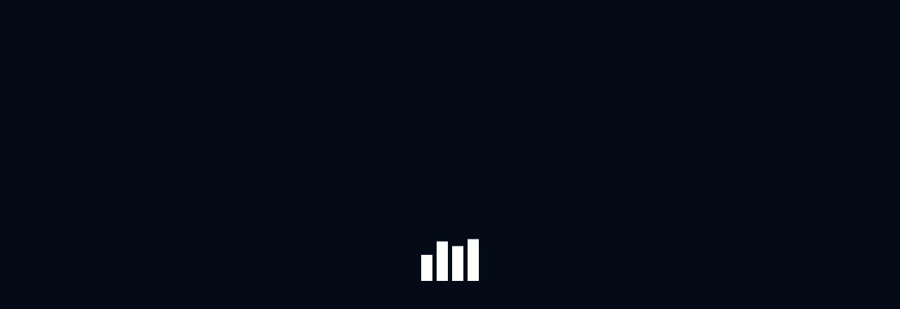

--- FILE ---
content_type: text/html; charset=UTF-8
request_url: https://enter.radio/jam-10-enter/
body_size: 24705
content:
<!DOCTYPE html><html  lang="sl-SI"><head><meta charset="utf-8"><meta name="viewport" content="width=device-width, initial-scale=1, viewport-fit=cover"><title>JAM10 @ enter.radio | enter.radio</title><link rel="preconnect" href="https://www.datocms-assets.com"><link rel="preconnect" href="https://fonts.gstatic.com"><link rel="preconnect" href="//stream.nextmedia.si/" crossorigin><link rel="preconnect" href="//web1.nextmedia.si" crossorigin><style>@font-face{font-family:Oswald;src:local("Oswald ExtraLight"),url(/_fonts/9wsW0sNaFwjpJEG_I-0H4Mm6bXjG8nOdk6fLQb7NzqQ-Vf6UAP5igJfGZ9lHy_W8l6tkkQ1UE957IqtRIoeH2y4.woff2) format(woff2);font-display:swap;unicode-range:U+0460-052F,U+1C80-1C8A,U+20B4,U+2DE0-2DFF,U+A640-A69F,U+FE2E-FE2F;font-weight:200;font-style:normal}@font-face{font-family:"Oswald Fallback: Arial";src:local("Arial");size-adjust:81.4265%;ascent-override:146.5125%;descent-override:35.4921%;line-gap-override:0%}@font-face{font-family:Oswald;src:local("Oswald ExtraLight"),url(/_fonts/8NradVWsDCzUhJy8TjZ7KLbdT06Crm1BlpY2NgDUUr0-AQFkkDyLrDiDMJ1NTXfy8UoikvJ7bwS1eRM8lN_OzkM.woff2) format(woff2);font-display:swap;unicode-range:U+0301,U+0400-045F,U+0490-0491,U+04B0-04B1,U+2116;font-weight:200;font-style:normal}@font-face{font-family:Oswald;src:local("Oswald ExtraLight"),url(/_fonts/pmeCBS-YHqAzURWpC_9qpUhP8IZ_xIoD2nFiANTlBY-h7mR_0D-O_-B0wuyYvvuZx3wyAHsZmWryPUGkbTO240.woff2) format(woff2);font-display:swap;unicode-range:U+0102-0103,U+0110-0111,U+0128-0129,U+0168-0169,U+01A0-01A1,U+01AF-01B0,U+0300-0301,U+0303-0304,U+0308-0309,U+0323,U+0329,U+1EA0-1EF9,U+20AB;font-weight:200;font-style:normal}@font-face{font-family:Oswald;src:local("Oswald ExtraLight"),url(/_fonts/FkFYIshsky5AscnmmhqU-6hLcCUHZJy7FNPrqGfleU0-tyLmCuTDAKQQuJ3gfZ2xmy9g_fn5ZfmTOx3iUpIouh4.woff2) format(woff2);font-display:swap;unicode-range:U+0100-02BA,U+02BD-02C5,U+02C7-02CC,U+02CE-02D7,U+02DD-02FF,U+0304,U+0308,U+0329,U+1D00-1DBF,U+1E00-1E9F,U+1EF2-1EFF,U+2020,U+20A0-20AB,U+20AD-20C0,U+2113,U+2C60-2C7F,U+A720-A7FF;font-weight:200;font-style:normal}@font-face{font-family:Oswald;src:local("Oswald ExtraLight"),url(/_fonts/QM6Pvr9Bx0l5SC2dV5_T2S37ouoqC9YLmJXZp-wwW8c-_iiygVllwvrunvkWhNwRdtfUa0ExLPcO9O1rHrq6O34.woff2) format(woff2);font-display:swap;unicode-range:U+0000-00FF,U+0131,U+0152-0153,U+02BB-02BC,U+02C6,U+02DA,U+02DC,U+0304,U+0308,U+0329,U+2000-206F,U+20AC,U+2122,U+2191,U+2193,U+2212,U+2215,U+FEFF,U+FFFD;font-weight:200;font-style:normal}@font-face{font-family:Oswald;src:local("Oswald Regular"),local("Oswald"),url(/_fonts/9wsW0sNaFwjpJEG_I-0H4Mm6bXjG8nOdk6fLQb7NzqQ-Vf6UAP5igJfGZ9lHy_W8l6tkkQ1UE957IqtRIoeH2y4.woff2) format(woff2);font-display:swap;unicode-range:U+0460-052F,U+1C80-1C8A,U+20B4,U+2DE0-2DFF,U+A640-A69F,U+FE2E-FE2F;font-weight:400;font-style:normal}@font-face{font-family:Oswald;src:local("Oswald Regular"),local("Oswald"),url(/_fonts/8NradVWsDCzUhJy8TjZ7KLbdT06Crm1BlpY2NgDUUr0-AQFkkDyLrDiDMJ1NTXfy8UoikvJ7bwS1eRM8lN_OzkM.woff2) format(woff2);font-display:swap;unicode-range:U+0301,U+0400-045F,U+0490-0491,U+04B0-04B1,U+2116;font-weight:400;font-style:normal}@font-face{font-family:Oswald;src:local("Oswald Regular"),local("Oswald"),url(/_fonts/pmeCBS-YHqAzURWpC_9qpUhP8IZ_xIoD2nFiANTlBY-h7mR_0D-O_-B0wuyYvvuZx3wyAHsZmWryPUGkbTO240.woff2) format(woff2);font-display:swap;unicode-range:U+0102-0103,U+0110-0111,U+0128-0129,U+0168-0169,U+01A0-01A1,U+01AF-01B0,U+0300-0301,U+0303-0304,U+0308-0309,U+0323,U+0329,U+1EA0-1EF9,U+20AB;font-weight:400;font-style:normal}@font-face{font-family:Oswald;src:local("Oswald Regular"),local("Oswald"),url(/_fonts/FkFYIshsky5AscnmmhqU-6hLcCUHZJy7FNPrqGfleU0-tyLmCuTDAKQQuJ3gfZ2xmy9g_fn5ZfmTOx3iUpIouh4.woff2) format(woff2);font-display:swap;unicode-range:U+0100-02BA,U+02BD-02C5,U+02C7-02CC,U+02CE-02D7,U+02DD-02FF,U+0304,U+0308,U+0329,U+1D00-1DBF,U+1E00-1E9F,U+1EF2-1EFF,U+2020,U+20A0-20AB,U+20AD-20C0,U+2113,U+2C60-2C7F,U+A720-A7FF;font-weight:400;font-style:normal}@font-face{font-family:Oswald;src:local("Oswald Regular"),local("Oswald"),url(/_fonts/QM6Pvr9Bx0l5SC2dV5_T2S37ouoqC9YLmJXZp-wwW8c-_iiygVllwvrunvkWhNwRdtfUa0ExLPcO9O1rHrq6O34.woff2) format(woff2);font-display:swap;unicode-range:U+0000-00FF,U+0131,U+0152-0153,U+02BB-02BC,U+02C6,U+02DA,U+02DC,U+0304,U+0308,U+0329,U+2000-206F,U+20AC,U+2122,U+2191,U+2193,U+2212,U+2215,U+FEFF,U+FFFD;font-weight:400;font-style:normal}@font-face{font-family:Oswald;src:local("Oswald Medium"),url(/_fonts/9wsW0sNaFwjpJEG_I-0H4Mm6bXjG8nOdk6fLQb7NzqQ-Vf6UAP5igJfGZ9lHy_W8l6tkkQ1UE957IqtRIoeH2y4.woff2) format(woff2);font-display:swap;unicode-range:U+0460-052F,U+1C80-1C8A,U+20B4,U+2DE0-2DFF,U+A640-A69F,U+FE2E-FE2F;font-weight:500;font-style:normal}@font-face{font-family:Oswald;src:local("Oswald Medium"),url(/_fonts/8NradVWsDCzUhJy8TjZ7KLbdT06Crm1BlpY2NgDUUr0-AQFkkDyLrDiDMJ1NTXfy8UoikvJ7bwS1eRM8lN_OzkM.woff2) format(woff2);font-display:swap;unicode-range:U+0301,U+0400-045F,U+0490-0491,U+04B0-04B1,U+2116;font-weight:500;font-style:normal}@font-face{font-family:Oswald;src:local("Oswald Medium"),url(/_fonts/pmeCBS-YHqAzURWpC_9qpUhP8IZ_xIoD2nFiANTlBY-h7mR_0D-O_-B0wuyYvvuZx3wyAHsZmWryPUGkbTO240.woff2) format(woff2);font-display:swap;unicode-range:U+0102-0103,U+0110-0111,U+0128-0129,U+0168-0169,U+01A0-01A1,U+01AF-01B0,U+0300-0301,U+0303-0304,U+0308-0309,U+0323,U+0329,U+1EA0-1EF9,U+20AB;font-weight:500;font-style:normal}@font-face{font-family:Oswald;src:local("Oswald Medium"),url(/_fonts/FkFYIshsky5AscnmmhqU-6hLcCUHZJy7FNPrqGfleU0-tyLmCuTDAKQQuJ3gfZ2xmy9g_fn5ZfmTOx3iUpIouh4.woff2) format(woff2);font-display:swap;unicode-range:U+0100-02BA,U+02BD-02C5,U+02C7-02CC,U+02CE-02D7,U+02DD-02FF,U+0304,U+0308,U+0329,U+1D00-1DBF,U+1E00-1E9F,U+1EF2-1EFF,U+2020,U+20A0-20AB,U+20AD-20C0,U+2113,U+2C60-2C7F,U+A720-A7FF;font-weight:500;font-style:normal}@font-face{font-family:Oswald;src:local("Oswald Medium"),url(/_fonts/QM6Pvr9Bx0l5SC2dV5_T2S37ouoqC9YLmJXZp-wwW8c-_iiygVllwvrunvkWhNwRdtfUa0ExLPcO9O1rHrq6O34.woff2) format(woff2);font-display:swap;unicode-range:U+0000-00FF,U+0131,U+0152-0153,U+02BB-02BC,U+02C6,U+02DA,U+02DC,U+0304,U+0308,U+0329,U+2000-206F,U+20AC,U+2122,U+2191,U+2193,U+2212,U+2215,U+FEFF,U+FFFD;font-weight:500;font-style:normal}@font-face{font-family:Oswald;src:local("Oswald SemiBold"),url(/_fonts/9wsW0sNaFwjpJEG_I-0H4Mm6bXjG8nOdk6fLQb7NzqQ-Vf6UAP5igJfGZ9lHy_W8l6tkkQ1UE957IqtRIoeH2y4.woff2) format(woff2);font-display:swap;unicode-range:U+0460-052F,U+1C80-1C8A,U+20B4,U+2DE0-2DFF,U+A640-A69F,U+FE2E-FE2F;font-weight:600;font-style:normal}@font-face{font-family:Oswald;src:local("Oswald SemiBold"),url(/_fonts/8NradVWsDCzUhJy8TjZ7KLbdT06Crm1BlpY2NgDUUr0-AQFkkDyLrDiDMJ1NTXfy8UoikvJ7bwS1eRM8lN_OzkM.woff2) format(woff2);font-display:swap;unicode-range:U+0301,U+0400-045F,U+0490-0491,U+04B0-04B1,U+2116;font-weight:600;font-style:normal}@font-face{font-family:Oswald;src:local("Oswald SemiBold"),url(/_fonts/pmeCBS-YHqAzURWpC_9qpUhP8IZ_xIoD2nFiANTlBY-h7mR_0D-O_-B0wuyYvvuZx3wyAHsZmWryPUGkbTO240.woff2) format(woff2);font-display:swap;unicode-range:U+0102-0103,U+0110-0111,U+0128-0129,U+0168-0169,U+01A0-01A1,U+01AF-01B0,U+0300-0301,U+0303-0304,U+0308-0309,U+0323,U+0329,U+1EA0-1EF9,U+20AB;font-weight:600;font-style:normal}@font-face{font-family:Oswald;src:local("Oswald SemiBold"),url(/_fonts/FkFYIshsky5AscnmmhqU-6hLcCUHZJy7FNPrqGfleU0-tyLmCuTDAKQQuJ3gfZ2xmy9g_fn5ZfmTOx3iUpIouh4.woff2) format(woff2);font-display:swap;unicode-range:U+0100-02BA,U+02BD-02C5,U+02C7-02CC,U+02CE-02D7,U+02DD-02FF,U+0304,U+0308,U+0329,U+1D00-1DBF,U+1E00-1E9F,U+1EF2-1EFF,U+2020,U+20A0-20AB,U+20AD-20C0,U+2113,U+2C60-2C7F,U+A720-A7FF;font-weight:600;font-style:normal}@font-face{font-family:Oswald;src:local("Oswald SemiBold"),url(/_fonts/QM6Pvr9Bx0l5SC2dV5_T2S37ouoqC9YLmJXZp-wwW8c-_iiygVllwvrunvkWhNwRdtfUa0ExLPcO9O1rHrq6O34.woff2) format(woff2);font-display:swap;unicode-range:U+0000-00FF,U+0131,U+0152-0153,U+02BB-02BC,U+02C6,U+02DA,U+02DC,U+0304,U+0308,U+0329,U+2000-206F,U+20AC,U+2122,U+2191,U+2193,U+2212,U+2215,U+FEFF,U+FFFD;font-weight:600;font-style:normal}@font-face{font-family:Oswald;src:local("Oswald Bold"),url(/_fonts/9wsW0sNaFwjpJEG_I-0H4Mm6bXjG8nOdk6fLQb7NzqQ-Vf6UAP5igJfGZ9lHy_W8l6tkkQ1UE957IqtRIoeH2y4.woff2) format(woff2);font-display:swap;unicode-range:U+0460-052F,U+1C80-1C8A,U+20B4,U+2DE0-2DFF,U+A640-A69F,U+FE2E-FE2F;font-weight:700;font-style:normal}@font-face{font-family:Oswald;src:local("Oswald Bold"),url(/_fonts/8NradVWsDCzUhJy8TjZ7KLbdT06Crm1BlpY2NgDUUr0-AQFkkDyLrDiDMJ1NTXfy8UoikvJ7bwS1eRM8lN_OzkM.woff2) format(woff2);font-display:swap;unicode-range:U+0301,U+0400-045F,U+0490-0491,U+04B0-04B1,U+2116;font-weight:700;font-style:normal}@font-face{font-family:Oswald;src:local("Oswald Bold"),url(/_fonts/pmeCBS-YHqAzURWpC_9qpUhP8IZ_xIoD2nFiANTlBY-h7mR_0D-O_-B0wuyYvvuZx3wyAHsZmWryPUGkbTO240.woff2) format(woff2);font-display:swap;unicode-range:U+0102-0103,U+0110-0111,U+0128-0129,U+0168-0169,U+01A0-01A1,U+01AF-01B0,U+0300-0301,U+0303-0304,U+0308-0309,U+0323,U+0329,U+1EA0-1EF9,U+20AB;font-weight:700;font-style:normal}@font-face{font-family:Oswald;src:local("Oswald Bold"),url(/_fonts/FkFYIshsky5AscnmmhqU-6hLcCUHZJy7FNPrqGfleU0-tyLmCuTDAKQQuJ3gfZ2xmy9g_fn5ZfmTOx3iUpIouh4.woff2) format(woff2);font-display:swap;unicode-range:U+0100-02BA,U+02BD-02C5,U+02C7-02CC,U+02CE-02D7,U+02DD-02FF,U+0304,U+0308,U+0329,U+1D00-1DBF,U+1E00-1E9F,U+1EF2-1EFF,U+2020,U+20A0-20AB,U+20AD-20C0,U+2113,U+2C60-2C7F,U+A720-A7FF;font-weight:700;font-style:normal}@font-face{font-family:Oswald;src:local("Oswald Bold"),url(/_fonts/QM6Pvr9Bx0l5SC2dV5_T2S37ouoqC9YLmJXZp-wwW8c-_iiygVllwvrunvkWhNwRdtfUa0ExLPcO9O1rHrq6O34.woff2) format(woff2);font-display:swap;unicode-range:U+0000-00FF,U+0131,U+0152-0153,U+02BB-02BC,U+02C6,U+02DA,U+02DC,U+0304,U+0308,U+0329,U+2000-206F,U+20AC,U+2122,U+2191,U+2193,U+2212,U+2215,U+FEFF,U+FFFD;font-weight:700;font-style:normal}@font-face{font-family:Oswald;src:local("Oswald ExtraLight"),url(/_fonts/1ZTlEDqU4DtwDJiND8f6qaugUpa0RIDvQl-v7iM6l54-Scjfid26pJnqhTYtYrjos8NRW9LHe7rYSVv9n1A75os.woff) format(woff);font-display:swap;font-weight:200;font-style:normal}@font-face{font-family:Oswald;src:local("Oswald Regular"),local("Oswald"),url(/_fonts/1ZTlEDqU4DtwDJiND8f6qaugUpa0RIDvQl-v7iM6l54-fHfNSc_FREp3eMUJOQ0f0I_M9DxtI3dLn2PvFOvto3c.woff) format(woff);font-display:swap;font-weight:400;font-style:normal}@font-face{font-family:Oswald;src:local("Oswald Medium"),url(/_fonts/1ZTlEDqU4DtwDJiND8f6qaugUpa0RIDvQl-v7iM6l54-ZOCjne_5_kpzmI1YTXdoZF0TevwfOzG2u08bQS_WrYY.woff) format(woff);font-display:swap;font-weight:500;font-style:normal}@font-face{font-family:Oswald;src:local("Oswald SemiBold"),url(/_fonts/1ZTlEDqU4DtwDJiND8f6qaugUpa0RIDvQl-v7iM6l54-oxSMV_n1Q9yZ_2XNMTl791SLVWEa02y-WO3OzAbz9HA.woff) format(woff);font-display:swap;font-weight:600;font-style:normal}@font-face{font-family:Oswald;src:local("Oswald Bold"),url(/_fonts/1ZTlEDqU4DtwDJiND8f6qaugUpa0RIDvQl-v7iM6l54-iQZ8BE8_P5rmnJJJDk4l-lQe85OKu_lo5F8n8o_dvcI.woff) format(woff);font-display:swap;font-weight:700;font-style:normal}@font-face{font-family:"PT Serif";src:local("PT Serif Regular Italic"),local("PT Serif Italic"),url(/_fonts/ZEunK5q4Fly9JZgjJqmU74CvLq_NmPzfogKHa07LHt0-Mr0Zc21RWbVfLHQGbo034wDQZ1pHpwwWhI3hR3mNLUo.woff2) format(woff2);font-display:swap;unicode-range:U+0460-052F,U+1C80-1C8A,U+20B4,U+2DE0-2DFF,U+A640-A69F,U+FE2E-FE2F;font-weight:400;font-style:italic}@font-face{font-family:"PT Serif";src:local("PT Serif Regular Italic"),local("PT Serif Italic"),url(/_fonts/LQYlm0i89vPgc3sLTfUhtyIL4Mq5d-_uHwD-L3tYcTE-uUdWAq8hytFY0Qfwqxc0Q8w48TP_06_RPcrr_TXu_xc.woff2) format(woff2);font-display:swap;unicode-range:U+0301,U+0400-045F,U+0490-0491,U+04B0-04B1,U+2116;font-weight:400;font-style:italic}@font-face{font-family:"PT Serif";src:local("PT Serif Regular Italic"),local("PT Serif Italic"),url(/_fonts/C8oZ5lFXF4UAl-4pUt5PjZ5VPjNTjwl1t6s3GnumOmU-4RKp1Wano47MRKYlUwcHTScvZFA8UjQ2AJdkayVTYiQ.woff2) format(woff2);font-display:swap;unicode-range:U+0000-00FF,U+0131,U+0152-0153,U+02BB-02BC,U+02C6,U+02DA,U+02DC,U+0304,U+0308,U+0329,U+2000-206F,U+20AC,U+2122,U+2191,U+2193,U+2212,U+2215,U+FEFF,U+FFFD;font-weight:400;font-style:italic}@font-face{font-family:"PT Serif";src:local("PT Serif Bold Italic"),url(/_fonts/hQPNLrG2IGeEYlpCk93fZTkA9IBea414d6W7am_-1jk-2dOlkBBx3jPyMdNiJxDz8Y08iSdou8ttvX6mmkJNZu8.woff2) format(woff2);font-display:swap;unicode-range:U+0100-02BA,U+02BD-02C5,U+02C7-02CC,U+02CE-02D7,U+02DD-02FF,U+0304,U+0308,U+0329,U+1D00-1DBF,U+1E00-1E9F,U+1EF2-1EFF,U+2020,U+20A0-20AB,U+20AD-20C0,U+2113,U+2C60-2C7F,U+A720-A7FF;font-weight:700;font-style:italic}@font-face{font-family:"PT Serif";src:local("PT Serif Bold Italic"),url(/_fonts/A44DlkmlGHQUL-8QQF1bfD2Da2Xr0-vaZLHuw4OtXNw-CKshcPvKlwOTgvaUwlE9Y2NtGOD7MJtMDMy691NaFjM.woff2) format(woff2);font-display:swap;unicode-range:U+0000-00FF,U+0131,U+0152-0153,U+02BB-02BC,U+02C6,U+02DA,U+02DC,U+0304,U+0308,U+0329,U+2000-206F,U+20AC,U+2122,U+2191,U+2193,U+2212,U+2215,U+FEFF,U+FFFD;font-weight:700;font-style:italic}@font-face{font-family:"PT Serif";src:local("PT Serif Regular"),local("PT Serif"),url(/_fonts/AywpTxv_jo2ha6I2Yk7fbhdjB-9FlHIIcHj_fZaaRTg-tjK6Zl7r5irms0qBwQte_PW4bK1oX95n17vbGlHPuzs.woff2) format(woff2);font-display:swap;unicode-range:U+0100-02BA,U+02BD-02C5,U+02C7-02CC,U+02CE-02D7,U+02DD-02FF,U+0304,U+0308,U+0329,U+1D00-1DBF,U+1E00-1E9F,U+1EF2-1EFF,U+2020,U+20A0-20AB,U+20AD-20C0,U+2113,U+2C60-2C7F,U+A720-A7FF;font-weight:400;font-style:normal}@font-face{font-family:"PT Serif";src:local("PT Serif Regular"),local("PT Serif"),url(/_fonts/lmtFijNz9PGuWK2hgQbevErcAX1spErHsNwL84i_wdU-KOJBoUteZtapHXz2I3NQ6LTVDnEk6oNsXYQMKTvNoTE.woff2) format(woff2);font-display:swap;unicode-range:U+0000-00FF,U+0131,U+0152-0153,U+02BB-02BC,U+02C6,U+02DA,U+02DC,U+0304,U+0308,U+0329,U+2000-206F,U+20AC,U+2122,U+2191,U+2193,U+2212,U+2215,U+FEFF,U+FFFD;font-weight:400;font-style:normal}@font-face{font-family:"PT Serif";src:local("PT Serif Bold"),url(/_fonts/xEgVS2FpmVhE92jVTutYVM-qPq4v5D2m6_765p_RAIw-d88b_htaMfkZxv1vnFGqHeiYLkBiPr1Ppw_MEDIh54Y.woff2) format(woff2);font-display:swap;unicode-range:U+0100-02BA,U+02BD-02C5,U+02C7-02CC,U+02CE-02D7,U+02DD-02FF,U+0304,U+0308,U+0329,U+1D00-1DBF,U+1E00-1E9F,U+1EF2-1EFF,U+2020,U+20A0-20AB,U+20AD-20C0,U+2113,U+2C60-2C7F,U+A720-A7FF;font-weight:700;font-style:normal}@font-face{font-family:"PT Serif";src:local("PT Serif Regular Italic"),local("PT Serif Italic"),url(/_fonts/1ZTlEDqU4DtwDJiND8f6qaugUpa0RIDvQl-v7iM6l54-I_1g-iIwzEF7ZZkEVqepkcdRvpc1pANw9b61mzY1Qkw.woff) format(woff);font-display:swap;font-weight:400;font-style:italic}@font-face{font-family:"PT Serif";src:local("PT Serif Regular"),local("PT Serif"),url(/_fonts/1ZTlEDqU4DtwDJiND8f6qaugUpa0RIDvQl-v7iM6l54-id9NLXDkXBUgKEB5S3Gz_4qzZUncxt44CHrunUkKDx8.woff) format(woff);font-display:swap;font-weight:400;font-style:normal}@font-face{font-family:"PT Serif";src:local("PT Serif Bold"),url(/_fonts/1ZTlEDqU4DtwDJiND8f6qaugUpa0RIDvQl-v7iM6l54-4umwQdMB5o0Raj4itCj8LMaXE_fX4DlyzZmbCy1JRrE.woff) format(woff);font-display:swap;font-weight:700;font-style:normal}@font-face{font-family:"PT Serif Fallback: Times New Roman";src:local("Times New Roman");size-adjust:110.2769%;ascent-override:94.2174%;descent-override:25.9347%;line-gap-override:0%}@font-face{font-family:"PT Serif";src:local("PT Serif Regular Italic"),local("PT Serif Italic"),url(/_fonts/LErFiERwquvI9jjnW3SknRXBpWEet9kCbFDRJhXYJ1I-ueR86DO_gA2186USbA6uR029b0cSK_gb6TD6vyk2t00.woff2) format(woff2);font-display:swap;unicode-range:U+0100-02BA,U+02BD-02C5,U+02C7-02CC,U+02CE-02D7,U+02DD-02FF,U+0304,U+0308,U+0329,U+1D00-1DBF,U+1E00-1E9F,U+1EF2-1EFF,U+2020,U+20A0-20AB,U+20AD-20C0,U+2113,U+2C60-2C7F,U+A720-A7FF;font-weight:400;font-style:italic}@font-face{font-family:"PT Serif";src:local("PT Serif Bold Italic"),url(/_fonts/K5uRM1T7Gj1K2jzL0n5CiUnfWS_Uvt6H0Pd84JNPLf0-EnvM_x4wjMr2ghWUgq_VyFn1LttqAeRdBAjOog43Ngo.woff2) format(woff2);font-display:swap;unicode-range:U+0460-052F,U+1C80-1C8A,U+20B4,U+2DE0-2DFF,U+A640-A69F,U+FE2E-FE2F;font-weight:700;font-style:italic}@font-face{font-family:"PT Serif";src:local("PT Serif Bold Italic"),url(/_fonts/oRLdm84i9Xun0-vmECkz14fWnVKiV6AJ70-O5akkDWk-M86aKbmbxxbwjIzif7q22v6cKt94_6C0SWZPJDEFUsI.woff2) format(woff2);font-display:swap;unicode-range:U+0301,U+0400-045F,U+0490-0491,U+04B0-04B1,U+2116;font-weight:700;font-style:italic}@font-face{font-family:"PT Serif";src:local("PT Serif Regular"),local("PT Serif"),url(/_fonts/ykgPQuSaL9IR_mwc1fUiYspr-ClG4bSW7m899rWln_c-K3nMpO8UGXjMV_zaSbD_6WQqWpZZsptfhIrGnzGQyrM.woff2) format(woff2);font-display:swap;unicode-range:U+0460-052F,U+1C80-1C8A,U+20B4,U+2DE0-2DFF,U+A640-A69F,U+FE2E-FE2F;font-weight:400;font-style:normal}@font-face{font-family:"PT Serif";src:local("PT Serif Regular"),local("PT Serif"),url(/_fonts/4SHki_WyAHRty7rH_-gZQAsQSkZjDvAe-vjzpKpAAk0-5bvsT6NR87jwMSpJLsB5HuV8pDCYBX_e8jk0j5u6hKo.woff2) format(woff2);font-display:swap;unicode-range:U+0301,U+0400-045F,U+0490-0491,U+04B0-04B1,U+2116;font-weight:400;font-style:normal}@font-face{font-family:"PT Serif";src:local("PT Serif Bold"),url(/_fonts/fwtk5FqLDUkbvNA98Nqp3dUJyL9MPSpyH7N86vraDM0-_Qa_B4W7F84jmei_JaH6A2cbzPnePpMchd3RPEJtsco.woff2) format(woff2);font-display:swap;unicode-range:U+0460-052F,U+1C80-1C8A,U+20B4,U+2DE0-2DFF,U+A640-A69F,U+FE2E-FE2F;font-weight:700;font-style:normal}@font-face{font-family:"PT Serif";src:local("PT Serif Bold"),url(/_fonts/jPIDnISZGqjKngPqJEuagiMihgPhyZvVqO28ghQV-R8-J6RZrAG_ECP3lnL93UubREheTuCTvyiG_rpJCUY40bo.woff2) format(woff2);font-display:swap;unicode-range:U+0301,U+0400-045F,U+0490-0491,U+04B0-04B1,U+2116;font-weight:700;font-style:normal}@font-face{font-family:"PT Serif";src:local("PT Serif Bold"),url(/_fonts/6HwC1iVVrTD5ePFyVeu330fmAF9FH2TmI79cF6e1-RY-th52kmfUy2yEA7NSbiDtAsO8_zTbJOBIAaEmOQ04o_Y.woff2) format(woff2);font-display:swap;unicode-range:U+0000-00FF,U+0131,U+0152-0153,U+02BB-02BC,U+02C6,U+02DA,U+02DC,U+0304,U+0308,U+0329,U+2000-206F,U+20AC,U+2122,U+2191,U+2193,U+2212,U+2215,U+FEFF,U+FFFD;font-weight:700;font-style:normal}@font-face{font-family:"PT Serif";src:local("PT Serif Bold Italic"),url(/_fonts/1ZTlEDqU4DtwDJiND8f6qaugUpa0RIDvQl-v7iM6l54-GJzLFcPgGSZ7KwkU1LLnOD1dcze8AV6gbYPtF5rotZY.woff) format(woff);font-display:swap;font-weight:700;font-style:italic}@font-face{font-family:League Spartan;src:local("League Spartan Thin"),url(/_fonts/PX5QyihXCkHZof0F5Nq90WXjLXiV-Bo5oma23-uqmgU-21_NiN4_m_o-XvTFa3nSgVJfOZJKYhgss0JZ9NrZr4g.woff2) format(woff2);font-display:swap;unicode-range:U+0100-02BA,U+02BD-02C5,U+02C7-02CC,U+02CE-02D7,U+02DD-02FF,U+0304,U+0308,U+0329,U+1D00-1DBF,U+1E00-1E9F,U+1EF2-1EFF,U+2020,U+20A0-20AB,U+20AD-20C0,U+2113,U+2C60-2C7F,U+A720-A7FF;font-weight:100;font-style:normal}@font-face{font-family:League Spartan;src:local("League Spartan Thin"),url(/_fonts/dzIwzK7AoVhxr9chBB-In2e_WNygw8HBh2Oqn-H4PLM-qN4ADY7_jGdWTi4Quj3ipyo3fsXb0WLs2zgh_TCPy84.woff2) format(woff2);font-display:swap;unicode-range:U+0000-00FF,U+0131,U+0152-0153,U+02BB-02BC,U+02C6,U+02DA,U+02DC,U+0304,U+0308,U+0329,U+2000-206F,U+20AC,U+2122,U+2191,U+2193,U+2212,U+2215,U+FEFF,U+FFFD;font-weight:100;font-style:normal}@font-face{font-family:League Spartan;src:local("League Spartan Regular"),local("League Spartan"),url(/_fonts/rdmooSo4GmLegekWzhAUDMmqhgCprna62KTM7Xf277w-iur0hQjIiMVaqQqR6os7_NMTtPbGlDsphyYia2iFz9k.woff2) format(woff2);font-display:swap;unicode-range:U+0102-0103,U+0110-0111,U+0128-0129,U+0168-0169,U+01A0-01A1,U+01AF-01B0,U+0300-0301,U+0303-0304,U+0308-0309,U+0323,U+0329,U+1EA0-1EF9,U+20AB;font-weight:400;font-style:normal}@font-face{font-family:League Spartan;src:local("League Spartan Medium"),url(/_fonts/rdmooSo4GmLegekWzhAUDMmqhgCprna62KTM7Xf277w-iur0hQjIiMVaqQqR6os7_NMTtPbGlDsphyYia2iFz9k.woff2) format(woff2);font-display:swap;unicode-range:U+0102-0103,U+0110-0111,U+0128-0129,U+0168-0169,U+01A0-01A1,U+01AF-01B0,U+0300-0301,U+0303-0304,U+0308-0309,U+0323,U+0329,U+1EA0-1EF9,U+20AB;font-weight:500;font-style:normal}@font-face{font-family:League Spartan;src:local("League Spartan SemiBold"),url(/_fonts/rdmooSo4GmLegekWzhAUDMmqhgCprna62KTM7Xf277w-iur0hQjIiMVaqQqR6os7_NMTtPbGlDsphyYia2iFz9k.woff2) format(woff2);font-display:swap;unicode-range:U+0102-0103,U+0110-0111,U+0128-0129,U+0168-0169,U+01A0-01A1,U+01AF-01B0,U+0300-0301,U+0303-0304,U+0308-0309,U+0323,U+0329,U+1EA0-1EF9,U+20AB;font-weight:600;font-style:normal}@font-face{font-family:League Spartan;src:local("League Spartan Bold"),url(/_fonts/rdmooSo4GmLegekWzhAUDMmqhgCprna62KTM7Xf277w-iur0hQjIiMVaqQqR6os7_NMTtPbGlDsphyYia2iFz9k.woff2) format(woff2);font-display:swap;unicode-range:U+0102-0103,U+0110-0111,U+0128-0129,U+0168-0169,U+01A0-01A1,U+01AF-01B0,U+0300-0301,U+0303-0304,U+0308-0309,U+0323,U+0329,U+1EA0-1EF9,U+20AB;font-weight:700;font-style:normal}@font-face{font-family:League Spartan;src:local("League Spartan ExtraBold"),url(/_fonts/rdmooSo4GmLegekWzhAUDMmqhgCprna62KTM7Xf277w-iur0hQjIiMVaqQqR6os7_NMTtPbGlDsphyYia2iFz9k.woff2) format(woff2);font-display:swap;unicode-range:U+0102-0103,U+0110-0111,U+0128-0129,U+0168-0169,U+01A0-01A1,U+01AF-01B0,U+0300-0301,U+0303-0304,U+0308-0309,U+0323,U+0329,U+1EA0-1EF9,U+20AB;font-weight:800;font-style:normal}@font-face{font-family:League Spartan;src:local("League Spartan Thin"),url(/_fonts/1ZTlEDqU4DtwDJiND8f6qaugUpa0RIDvQl-v7iM6l54-STFU66xqmc2Jfb8UXGPh0BczH7PlanPsSCUKwhI6Wwg.woff) format(woff);font-display:swap;font-weight:100;font-style:normal}@font-face{font-family:League Spartan;src:local("League Spartan SemiBold"),url(/_fonts/1ZTlEDqU4DtwDJiND8f6qaugUpa0RIDvQl-v7iM6l54-9JEhx7Jj0aAq6_a5zkVnLBRaaH1IZNBv517JpQ_zaeI.woff) format(woff);font-display:swap;font-weight:600;font-style:normal}@font-face{font-family:League Spartan;src:local("League Spartan Bold"),url(/_fonts/1ZTlEDqU4DtwDJiND8f6qaugUpa0RIDvQl-v7iM6l54-pGdTuNXrmb3uus3bdZb8ICrfwLZHnt9ud9qrTxlvxTY.woff) format(woff);font-display:swap;font-weight:700;font-style:normal}@font-face{font-family:League Spartan;src:local("League Spartan Thin"),url(/_fonts/rdmooSo4GmLegekWzhAUDMmqhgCprna62KTM7Xf277w-iur0hQjIiMVaqQqR6os7_NMTtPbGlDsphyYia2iFz9k.woff2) format(woff2);font-display:swap;unicode-range:U+0102-0103,U+0110-0111,U+0128-0129,U+0168-0169,U+01A0-01A1,U+01AF-01B0,U+0300-0301,U+0303-0304,U+0308-0309,U+0323,U+0329,U+1EA0-1EF9,U+20AB;font-weight:100;font-style:normal}@font-face{font-family:League Spartan;src:local("League Spartan ExtraLight"),url(/_fonts/rdmooSo4GmLegekWzhAUDMmqhgCprna62KTM7Xf277w-iur0hQjIiMVaqQqR6os7_NMTtPbGlDsphyYia2iFz9k.woff2) format(woff2);font-display:swap;unicode-range:U+0102-0103,U+0110-0111,U+0128-0129,U+0168-0169,U+01A0-01A1,U+01AF-01B0,U+0300-0301,U+0303-0304,U+0308-0309,U+0323,U+0329,U+1EA0-1EF9,U+20AB;font-weight:200;font-style:normal}@font-face{font-family:League Spartan;src:local("League Spartan ExtraLight"),url(/_fonts/dzIwzK7AoVhxr9chBB-In2e_WNygw8HBh2Oqn-H4PLM-qN4ADY7_jGdWTi4Quj3ipyo3fsXb0WLs2zgh_TCPy84.woff2) format(woff2);font-display:swap;unicode-range:U+0000-00FF,U+0131,U+0152-0153,U+02BB-02BC,U+02C6,U+02DA,U+02DC,U+0304,U+0308,U+0329,U+2000-206F,U+20AC,U+2122,U+2191,U+2193,U+2212,U+2215,U+FEFF,U+FFFD;font-weight:200;font-style:normal}@font-face{font-family:League Spartan;src:local("League Spartan Medium"),url(/_fonts/PX5QyihXCkHZof0F5Nq90WXjLXiV-Bo5oma23-uqmgU-21_NiN4_m_o-XvTFa3nSgVJfOZJKYhgss0JZ9NrZr4g.woff2) format(woff2);font-display:swap;unicode-range:U+0100-02BA,U+02BD-02C5,U+02C7-02CC,U+02CE-02D7,U+02DD-02FF,U+0304,U+0308,U+0329,U+1D00-1DBF,U+1E00-1E9F,U+1EF2-1EFF,U+2020,U+20A0-20AB,U+20AD-20C0,U+2113,U+2C60-2C7F,U+A720-A7FF;font-weight:500;font-style:normal}@font-face{font-family:League Spartan;src:local("League Spartan Medium"),url(/_fonts/dzIwzK7AoVhxr9chBB-In2e_WNygw8HBh2Oqn-H4PLM-qN4ADY7_jGdWTi4Quj3ipyo3fsXb0WLs2zgh_TCPy84.woff2) format(woff2);font-display:swap;unicode-range:U+0000-00FF,U+0131,U+0152-0153,U+02BB-02BC,U+02C6,U+02DA,U+02DC,U+0304,U+0308,U+0329,U+2000-206F,U+20AC,U+2122,U+2191,U+2193,U+2212,U+2215,U+FEFF,U+FFFD;font-weight:500;font-style:normal}@font-face{font-family:League Spartan;src:local("League Spartan Bold"),url(/_fonts/PX5QyihXCkHZof0F5Nq90WXjLXiV-Bo5oma23-uqmgU-21_NiN4_m_o-XvTFa3nSgVJfOZJKYhgss0JZ9NrZr4g.woff2) format(woff2);font-display:swap;unicode-range:U+0100-02BA,U+02BD-02C5,U+02C7-02CC,U+02CE-02D7,U+02DD-02FF,U+0304,U+0308,U+0329,U+1D00-1DBF,U+1E00-1E9F,U+1EF2-1EFF,U+2020,U+20A0-20AB,U+20AD-20C0,U+2113,U+2C60-2C7F,U+A720-A7FF;font-weight:700;font-style:normal}@font-face{font-family:League Spartan;src:local("League Spartan Bold"),url(/_fonts/dzIwzK7AoVhxr9chBB-In2e_WNygw8HBh2Oqn-H4PLM-qN4ADY7_jGdWTi4Quj3ipyo3fsXb0WLs2zgh_TCPy84.woff2) format(woff2);font-display:swap;unicode-range:U+0000-00FF,U+0131,U+0152-0153,U+02BB-02BC,U+02C6,U+02DA,U+02DC,U+0304,U+0308,U+0329,U+2000-206F,U+20AC,U+2122,U+2191,U+2193,U+2212,U+2215,U+FEFF,U+FFFD;font-weight:700;font-style:normal}@font-face{font-family:League Spartan;src:local("League Spartan ExtraLight"),url(/_fonts/1ZTlEDqU4DtwDJiND8f6qaugUpa0RIDvQl-v7iM6l54-6G4ghCvSik2uONtwFW34V5NXZ9__4ef7eZee9qPQRLg.woff) format(woff);font-display:swap;font-weight:200;font-style:normal}@font-face{font-family:League Spartan;src:local("League Spartan Medium"),url(/_fonts/1ZTlEDqU4DtwDJiND8f6qaugUpa0RIDvQl-v7iM6l54-Kix7twl6I7qdksgJg85UtQ2Y2EGyP2U0rLCnJIO4slc.woff) format(woff);font-display:swap;font-weight:500;font-style:normal}@font-face{font-family:League Spartan;src:local("League Spartan ExtraBold"),url(/_fonts/1ZTlEDqU4DtwDJiND8f6qaugUpa0RIDvQl-v7iM6l54-IhHcnbJrAewORVbhl1VJvGS9a1PVxIoSmwFx_Q3up4k.woff) format(woff);font-display:swap;font-weight:800;font-style:normal}@font-face{font-family:"League Spartan Fallback: Arial";src:local("Arial");size-adjust:92.7544%;ascent-override:75.4681%;descent-override:23.7185%;line-gap-override:0%}@font-face{font-family:League Spartan;src:local("League Spartan ExtraLight"),url(/_fonts/PX5QyihXCkHZof0F5Nq90WXjLXiV-Bo5oma23-uqmgU-21_NiN4_m_o-XvTFa3nSgVJfOZJKYhgss0JZ9NrZr4g.woff2) format(woff2);font-display:swap;unicode-range:U+0100-02BA,U+02BD-02C5,U+02C7-02CC,U+02CE-02D7,U+02DD-02FF,U+0304,U+0308,U+0329,U+1D00-1DBF,U+1E00-1E9F,U+1EF2-1EFF,U+2020,U+20A0-20AB,U+20AD-20C0,U+2113,U+2C60-2C7F,U+A720-A7FF;font-weight:200;font-style:normal}@font-face{font-family:League Spartan;src:local("League Spartan Regular"),local("League Spartan"),url(/_fonts/PX5QyihXCkHZof0F5Nq90WXjLXiV-Bo5oma23-uqmgU-21_NiN4_m_o-XvTFa3nSgVJfOZJKYhgss0JZ9NrZr4g.woff2) format(woff2);font-display:swap;unicode-range:U+0100-02BA,U+02BD-02C5,U+02C7-02CC,U+02CE-02D7,U+02DD-02FF,U+0304,U+0308,U+0329,U+1D00-1DBF,U+1E00-1E9F,U+1EF2-1EFF,U+2020,U+20A0-20AB,U+20AD-20C0,U+2113,U+2C60-2C7F,U+A720-A7FF;font-weight:400;font-style:normal}@font-face{font-family:League Spartan;src:local("League Spartan Regular"),local("League Spartan"),url(/_fonts/dzIwzK7AoVhxr9chBB-In2e_WNygw8HBh2Oqn-H4PLM-qN4ADY7_jGdWTi4Quj3ipyo3fsXb0WLs2zgh_TCPy84.woff2) format(woff2);font-display:swap;unicode-range:U+0000-00FF,U+0131,U+0152-0153,U+02BB-02BC,U+02C6,U+02DA,U+02DC,U+0304,U+0308,U+0329,U+2000-206F,U+20AC,U+2122,U+2191,U+2193,U+2212,U+2215,U+FEFF,U+FFFD;font-weight:400;font-style:normal}@font-face{font-family:League Spartan;src:local("League Spartan SemiBold"),url(/_fonts/PX5QyihXCkHZof0F5Nq90WXjLXiV-Bo5oma23-uqmgU-21_NiN4_m_o-XvTFa3nSgVJfOZJKYhgss0JZ9NrZr4g.woff2) format(woff2);font-display:swap;unicode-range:U+0100-02BA,U+02BD-02C5,U+02C7-02CC,U+02CE-02D7,U+02DD-02FF,U+0304,U+0308,U+0329,U+1D00-1DBF,U+1E00-1E9F,U+1EF2-1EFF,U+2020,U+20A0-20AB,U+20AD-20C0,U+2113,U+2C60-2C7F,U+A720-A7FF;font-weight:600;font-style:normal}@font-face{font-family:League Spartan;src:local("League Spartan SemiBold"),url(/_fonts/dzIwzK7AoVhxr9chBB-In2e_WNygw8HBh2Oqn-H4PLM-qN4ADY7_jGdWTi4Quj3ipyo3fsXb0WLs2zgh_TCPy84.woff2) format(woff2);font-display:swap;unicode-range:U+0000-00FF,U+0131,U+0152-0153,U+02BB-02BC,U+02C6,U+02DA,U+02DC,U+0304,U+0308,U+0329,U+2000-206F,U+20AC,U+2122,U+2191,U+2193,U+2212,U+2215,U+FEFF,U+FFFD;font-weight:600;font-style:normal}@font-face{font-family:League Spartan;src:local("League Spartan ExtraBold"),url(/_fonts/PX5QyihXCkHZof0F5Nq90WXjLXiV-Bo5oma23-uqmgU-21_NiN4_m_o-XvTFa3nSgVJfOZJKYhgss0JZ9NrZr4g.woff2) format(woff2);font-display:swap;unicode-range:U+0100-02BA,U+02BD-02C5,U+02C7-02CC,U+02CE-02D7,U+02DD-02FF,U+0304,U+0308,U+0329,U+1D00-1DBF,U+1E00-1E9F,U+1EF2-1EFF,U+2020,U+20A0-20AB,U+20AD-20C0,U+2113,U+2C60-2C7F,U+A720-A7FF;font-weight:800;font-style:normal}@font-face{font-family:League Spartan;src:local("League Spartan ExtraBold"),url(/_fonts/dzIwzK7AoVhxr9chBB-In2e_WNygw8HBh2Oqn-H4PLM-qN4ADY7_jGdWTi4Quj3ipyo3fsXb0WLs2zgh_TCPy84.woff2) format(woff2);font-display:swap;unicode-range:U+0000-00FF,U+0131,U+0152-0153,U+02BB-02BC,U+02C6,U+02DA,U+02DC,U+0304,U+0308,U+0329,U+2000-206F,U+20AC,U+2122,U+2191,U+2193,U+2212,U+2215,U+FEFF,U+FFFD;font-weight:800;font-style:normal}@font-face{font-family:League Spartan;src:local("League Spartan Regular"),local("League Spartan"),url(/_fonts/1ZTlEDqU4DtwDJiND8f6qaugUpa0RIDvQl-v7iM6l54-xIqtVSDrm_ca4tV_V-5UkVohR812WO1hFC6vl0nIbjg.woff) format(woff);font-display:swap;font-weight:400;font-style:normal}*,::backdrop,:after,:before{--tw-border-spacing-x:0;--tw-border-spacing-y:0;--tw-translate-x:0;--tw-translate-y:0;--tw-rotate:0;--tw-skew-x:0;--tw-skew-y:0;--tw-scale-x:1;--tw-scale-y:1;--tw-pan-x: ;--tw-pan-y: ;--tw-pinch-zoom: ;--tw-scroll-snap-strictness:proximity;--tw-gradient-from-position: ;--tw-gradient-via-position: ;--tw-gradient-to-position: ;--tw-ordinal: ;--tw-slashed-zero: ;--tw-numeric-figure: ;--tw-numeric-spacing: ;--tw-numeric-fraction: ;--tw-ring-inset: ;--tw-ring-offset-width:0px;--tw-ring-offset-color:#fff;--tw-ring-color:#3b82f680;--tw-ring-offset-shadow:0 0 #0000;--tw-ring-shadow:0 0 #0000;--tw-shadow:0 0 #0000;--tw-shadow-colored:0 0 #0000;--tw-blur: ;--tw-brightness: ;--tw-contrast: ;--tw-grayscale: ;--tw-hue-rotate: ;--tw-invert: ;--tw-saturate: ;--tw-sepia: ;--tw-drop-shadow: ;--tw-backdrop-blur: ;--tw-backdrop-brightness: ;--tw-backdrop-contrast: ;--tw-backdrop-grayscale: ;--tw-backdrop-hue-rotate: ;--tw-backdrop-invert: ;--tw-backdrop-opacity: ;--tw-backdrop-saturate: ;--tw-backdrop-sepia: ;--tw-contain-size: ;--tw-contain-layout: ;--tw-contain-paint: ;--tw-contain-style: }*,:after,:before{border:0 solid;box-sizing:border-box}:after,:before{--tw-content:""}:host,html{line-height:1.5;-webkit-text-size-adjust:100%;font-family:League Spartan,"League Spartan Fallback: Arial",ui-sans-serif,system-ui;font-feature-settings:normal;font-variation-settings:normal;tab-size:4;-webkit-tap-highlight-color:transparent}body{line-height:inherit;margin:0}hr{border-top-width:1px;color:inherit;height:0}abbr:where([title]){-webkit-text-decoration:underline dotted;text-decoration:underline dotted}h1,h2,h3,h4,h5,h6{font-size:inherit;font-weight:inherit}a{color:inherit;text-decoration:inherit}b,strong{font-weight:bolder}code,kbd,pre,samp{font-family:ui-monospace,SFMono-Regular,Menlo,Monaco,Consolas,Liberation Mono,Courier New,monospace;font-feature-settings:normal;font-size:1em;font-variation-settings:normal}small{font-size:80%}sub,sup{font-size:75%;line-height:0;position:relative;vertical-align:initial}sub{bottom:-.25em}sup{top:-.5em}table{border-collapse:collapse;border-color:inherit;text-indent:0}button,input,optgroup,select,textarea{color:inherit;font-family:inherit;font-feature-settings:inherit;font-size:100%;font-variation-settings:inherit;font-weight:inherit;letter-spacing:inherit;line-height:inherit;margin:0;padding:0}button,select{text-transform:none}button,input:where([type=button]),input:where([type=reset]),input:where([type=submit]){-webkit-appearance:button;background-color:initial;background-image:none}:-moz-focusring{outline:auto}:-moz-ui-invalid{box-shadow:none}progress{vertical-align:initial}::-webkit-inner-spin-button,::-webkit-outer-spin-button{height:auto}[type=search]{-webkit-appearance:textfield;outline-offset:-2px}::-webkit-search-decoration{-webkit-appearance:none}::-webkit-file-upload-button{-webkit-appearance:button;font:inherit}summary{display:list-item}blockquote,dd,dl,figure,h1,h2,h3,h4,h5,h6,hr,p,pre{margin:0}fieldset{margin:0}fieldset,legend{padding:0}menu,ol,ul{list-style:none;margin:0;padding:0}dialog{padding:0}textarea{resize:vertical}input::placeholder,textarea::placeholder{color:#9ca3af;opacity:1}[role=button],button{cursor:pointer}:disabled{cursor:default}audio,canvas,embed,iframe,img,object,svg,video{display:block;vertical-align:middle}img,video{height:auto;max-width:100%}[hidden]:where(:not([hidden=until-found])){display:none}:root{--article-padding-bottom:6.25rem;--page-padding-top:9.375rem;--page-padding-bottom:12.5rem;--page-padding-top-lg:13.875rem;--block-margin:1.3125rem;--block-margin-large:1.625rem;--custom-ease-out-back:cubic-bezier(.175,.885,.32,1.275)}html{-webkit-tap-highlight-color:transparent}:-webkit-autofill,:-webkit-autofill:focus,:-webkit-autofill:hover{-webkit-transition:background-color 0s 600000s,color 0s 600000s!important;transition:background-color 0s 600000s,color 0s 600000s!important}body{-moz-osx-font-smoothing:grayscale;-webkit-font-smoothing:antialiased;-ms-overflow-style:none;background-color:#030b16;color:#fff;font-size:1.125rem;overscroll-behavior:none;scrollbar-width:none}hr{background-color:#aeaeae;border:none;height:1px;margin-bottom:1.25rem;margin-top:1.25rem}@media(min-width:1140px){hr{margin-bottom:1.75rem;margin-top:1.75rem}}::-webkit-scrollbar{display:none}input,textarea{appearance:textField}input:focus-visible,textarea:focus-visible{outline:none}[type=search]::-webkit-search-cancel-button,[type=search]::-webkit-search-decoration{appearance:none}.container{margin-inline:auto;padding-inline:1rem;width:100%}@media(min-width:1440px){.container{max-width:84rem}}.grid-default{display:grid;gap:1rem;grid-template-columns:repeat(6,minmax(0,1fr))}@media(min-width:1140px){.grid-default{gap:2rem;grid-template-columns:repeat(12,minmax(0,1fr))}}.grid-collage{display:grid;gap:1.5rem;grid-auto-rows:auto;grid-template-columns:repeat(2,1fr);grid-template-rows:masonry}@media(min-width:1140px){.grid-collage{gap:2.5rem;padding-inline:2.5rem}}.form-input,.form-textarea{border-radius:.375rem;border-style:solid;border-width:1px;box-shadow:0 10px 8px #0000000a;box-shadow:0 4px 3px #0000001a;font-weight:500;min-height:3.5rem;padding-inline:1rem;width:100%}.field-error .form-input,.field-error .form-textarea{border-color:#ed2f48}.field-disabled .form-input,.field-disabled .form-textarea{border-color:#fff;color:#ecf0f1}.form-label{font-weight:500;padding-bottom:.25rem}.field-disabled .form-label{color:#ecf0f1!important}.form-message{font-size:.875rem;text-align:left}.form-message>div{padding-top:.25rem}.form-checkbox{height:1.5rem;width:1.5rem}.editor{font-family:PT Serif,"PT Serif Fallback: Times New Roman",ui-serif,system-ui}.editor>:first-child{margin-top:0}.editor>:last-child{margin-bottom:0}.editor>ol,.editor>p,.editor>ul{font-size:1.125rem;line-height:1.4;margin-top:1.5rem}@media(min-width:1140px){.editor>ol,.editor>p,.editor>ul{margin-top:1.5rem}}.editor>h2,.editor>h3,.editor>h4,.editor>h5,.editor>h6{color:#fff;font-weight:600;margin-bottom:1rem}@media(min-width:1140px){.editor>h2,.editor>h3,.editor>h4,.editor>h5,.editor>h6{margin-bottom:.75rem}}.editor>h2+*,.editor>h3+*,.editor>h4+*,.editor>h5+*,.editor>h6+*{margin-top:0}.editor a{color:#fff;text-decoration:underline}.editor a:hover{text-decoration:none}.editor h2{font-size:1.25rem;margin-bottom:1rem;margin-top:1.5rem}@media(min-width:1140px){.editor h2{font-size:1.75rem;margin-top:3rem}}.editor h3{font-size:1.125rem;margin-bottom:1rem;margin-top:1.5rem}@media(min-width:1140px){.editor h3{font-size:1.375rem;margin-top:3rem}}.editor h4{font-size:1rem;margin-bottom:.75rem;margin-top:1.5rem}@media(min-width:1140px){.editor h4{font-size:1.125rem;margin-top:2rem}}.editor h5{font-size:.875rem;margin-bottom:.75rem;margin-top:1.5rem}@media(min-width:1140px){.editor h5{font-size:1rem;margin-top:2rem}}.editor ol,.editor ul{display:flex;flex-direction:column;gap:.75rem;list-style-position:inside;list-style-type:none}.editor ol{counter-reset:item}.editor li{padding-left:2rem;position:relative}.editor li>p{margin:0}.editor ul>li:before{background:#fff;border-radius:100%;content:"";height:.375rem;left:.375rem;position:absolute;top:.5625rem;width:.375rem}.editor ol>li:before{content:counter(item) ".";counter-increment:item;left:.375rem;position:absolute;top:0}.editor blockquote{font-family:League Spartan,"League Spartan Fallback: Arial",ui-sans-serif,system-ui;margin-bottom:1.5rem;margin-top:1.5rem}@media(min-width:1140px){.editor blockquote{margin-bottom:3rem;margin-top:3rem}}.editor blockquote p{font-size:1.25rem}@media(min-width:1140px){.editor blockquote p{font-size:1.75rem}}.editor blockquote footer{color:#fff;font-size:.875rem;font-weight:600;margin-top:1rem}@media(min-width:1140px){.editor blockquote footer{font-size:1rem}}.editor hr{background:#fff;border:none;height:.0625rem;margin:1.5rem 0;opacity:.5}@media(min-width:1140px){.editor hr{margin:3rem 0}}.editor table{border:1px hidden undefined;border-collapse:collapse;border-radius:.375rem;border-spacing:0;box-shadow:0 0 0 1px undefined;margin-bottom:1.5rem;margin-top:1.5rem;width:100%}@media(min-width:1140px){.editor table{margin-bottom:3rem;margin-top:3rem}}.editor table caption{color:#fff;font-size:1rem;font-weight:600;margin-bottom:.75rem;text-align:left}@media(min-width:1140px){.editor table caption{font-size:1.125rem}}.editor table thead tr th{border-bottom-width:1px;color:#fff;font-weight:600;padding:.5rem 1rem;text-align:center}.editor table thead tr th:first-child{text-align:left}.editor table thead tr th:last-child{text-align:right}@media(min-width:1140px){.editor table thead tr th{padding:.75rem 1rem}}.editor table tbody tr td{border-bottom-width:1px;color:#fff;padding:.5rem 1rem;text-align:center}.editor table tbody tr td:first-child{text-align:left}.editor table tbody tr td:last-child{text-align:right}@media(min-width:1140px){.editor table tbody tr td{padding:.75rem 1rem}}.sr-only{height:1px;margin:-1px;overflow:hidden;padding:0;position:absolute;width:1px;clip:rect(0,0,0,0);border-width:0;white-space:nowrap}.pointer-events-none{pointer-events:none}.visible{visibility:visible}.invisible{visibility:hidden}.fixed{position:fixed}.absolute{position:absolute}.relative{position:relative}.inset-0{inset:0}.\!left-2{left:.5rem!important}.\!top-0\.5{top:.125rem!important}.\!top-1{top:.25rem!important}.\!top-2{top:.5rem!important}.\!top-4{top:1rem!important}.-bottom-14{bottom:-3.5rem}.-top-14{top:-3.5rem}.-top-px{top:-1px}.bottom-0{bottom:0}.bottom-10{bottom:2.5rem}.bottom-16{bottom:4rem}.bottom-2\.5{bottom:.625rem}.bottom-3{bottom:.75rem}.bottom-4{bottom:1rem}.bottom-5{bottom:1.25rem}.left-0{left:0}.left-0\.5{left:.125rem}.left-1\/2{left:50%}.left-1\/3{left:33.333333%}.left-14{left:3.5rem}.left-3{left:.75rem}.left-4{left:1rem}.left-6{left:1.5rem}.left-\[10\%\]{left:10%}.left-\[90\%\]{left:90%}.left-full{left:100%}.right-0{right:0}.right-4{right:1rem}.right-6{right:1.5rem}.right-8{right:2rem}.right-\[15\%\]{right:15%}.top-0{top:0}.top-0\.5{top:.125rem}.top-1\/2{top:50%}.top-3\.5{top:.875rem}.top-4{top:1rem}.top-40{top:10rem}.top-\[-10\%\]{top:-10%}.top-auto{top:auto}.top-full{top:100%}.-z-1{z-index:-1}.z-1{z-index:1}.z-10{z-index:10}.z-2{z-index:2}.z-20{z-index:20}.z-5{z-index:5}.z-50{z-index:50}.z-\[1\]{z-index:1}.z-\[3\]{z-index:3}.order-1{order:1}.order-2{order:2}.col-span-1{grid-column:span 1/span 1}.col-span-12{grid-column:span 12/span 12}.col-span-2{grid-column:span 2/span 2}.col-span-3{grid-column:span 3/span 3}.col-span-6{grid-column:span 6/span 6}.col-span-full{grid-column:1/-1}.\!m-0{margin:0!important}.m-0{margin:0}.mx-4{margin-left:1rem;margin-right:1rem}.mx-auto{margin-left:auto;margin-right:auto}.my-10{margin-bottom:2.5rem;margin-top:2.5rem}.my-12{margin-bottom:3rem;margin-top:3rem}.my-14{margin-bottom:3.5rem;margin-top:3.5rem}.my-2{margin-bottom:.5rem;margin-top:.5rem}.my-20{margin-bottom:5rem;margin-top:5rem}.my-4{margin-bottom:1rem;margin-top:1rem}.my-6{margin-bottom:1.5rem;margin-top:1.5rem}.my-8{margin-bottom:2rem;margin-top:2rem}.-mb-6{margin-bottom:-1.5rem}.-mt-4{margin-top:-1rem}.-mt-\[26px\]{margin-top:-26px}.mb-0{margin-bottom:0}.mb-0\.5{margin-bottom:.125rem}.mb-1{margin-bottom:.25rem}.mb-1\.5{margin-bottom:.375rem}.mb-10{margin-bottom:2.5rem}.mb-12{margin-bottom:3rem}.mb-2{margin-bottom:.5rem}.mb-20{margin-bottom:5rem}.mb-4{margin-bottom:1rem}.mb-5{margin-bottom:1.25rem}.mb-6{margin-bottom:1.5rem}.mb-7{margin-bottom:1.75rem}.mb-8{margin-bottom:2rem}.ml-13{margin-left:3.25rem}.ml-4{margin-left:1rem}.ml-5{margin-left:1.25rem}.ml-\[4\.3rem\]{margin-left:4.3rem}.mt-0{margin-top:0}.mt-10{margin-top:2.5rem}.mt-12{margin-top:3rem}.mt-14{margin-top:3.5rem}.mt-2{margin-top:.5rem}.mt-2\.5{margin-top:.625rem}.mt-5{margin-top:1.25rem}.mt-6{margin-top:1.5rem}.\!block{display:block!important}.block{display:block}.inline-block{display:inline-block}.inline{display:inline}.flex{display:flex}.inline-flex{display:inline-flex}.table{display:table}.flow-root{display:flow-root}.grid{display:grid}.hidden{display:none}.aspect-3\/2{aspect-ratio:3/2}.aspect-4\/3{aspect-ratio:4/3}.aspect-\[1\/2\]{aspect-ratio:1/2}.aspect-square{aspect-ratio:1/1}.aspect-video{aspect-ratio:16/9}.h-10{height:2.5rem}.h-12{height:3rem}.h-2{height:.5rem}.h-4{height:1rem}.h-5{height:1.25rem}.h-6{height:1.5rem}.h-7{height:1.75rem}.h-8{height:2rem}.h-\[120\%\]{height:120%}.h-\[42px\]{height:42px}.h-\[444px\]{height:444px}.h-\[4px\]{height:4px}.h-auto{height:auto}.h-full{height:100%}.h-screen{height:100vh}.max-h-\[80\%\]{max-height:80%}.max-h-full{max-height:100%}.min-h-12{min-height:3rem}.min-h-40{min-height:10rem}.\!w-full{width:100%!important}.w-10{width:2.5rem}.w-2{width:.5rem}.w-4{width:1rem}.w-6{width:1.5rem}.w-8{width:2rem}.w-9{width:2.25rem}.w-\[100px\]{width:100px}.w-\[1860px\]{width:1860px}.w-\[42px\]{width:42px}.w-\[4px\]{width:4px}.w-\[70px\]{width:70px}.w-\[82px\]{width:82px}.w-\[calc\(100\%-2rem\)\]{width:calc(100% - 2rem)}.w-\[fit-content\]{width:fit-content}.w-auto{width:auto}.w-fit{width:fit-content}.w-full{width:100%}.min-w-10{min-width:2.5rem}.min-w-12{min-width:3rem}.min-w-8{min-width:2rem}.min-w-\[194px\]{min-width:194px}.\!max-w-\[86px\]{max-width:86px!important}.max-w-28{max-width:7rem}.max-w-2xl{max-width:42rem}.max-w-4xl{max-width:56rem}.max-w-7xl{max-width:80rem}.max-w-\[140px\]{max-width:140px}.max-w-\[390px\]{max-width:390px}.max-w-\[600px\]{max-width:600px}.max-w-\[712px\]{max-width:712px}.max-w-\[860px\]{max-width:860px}.max-w-full{max-width:100%}.max-w-lg{max-width:32rem}.max-w-none{max-width:none}.max-w-xs{max-width:20rem}.flex-1{flex:1 1 0%}.flex-shrink-0,.shrink-0{flex-shrink:0}.flex-grow{flex-grow:1}.origin-bottom{transform-origin:bottom}.origin-bottom-left{transform-origin:bottom left}.origin-top-left{transform-origin:top left}.-translate-x-1\/2{--tw-translate-x:-50%}.-translate-x-1\/2,.-translate-x-full{transform:translate(var(--tw-translate-x),var(--tw-translate-y)) rotate(var(--tw-rotate)) skew(var(--tw-skew-x)) skewY(var(--tw-skew-y)) scaleX(var(--tw-scale-x)) scaleY(var(--tw-scale-y))}.-translate-x-full{--tw-translate-x:-100%}.-translate-y-1\/2{--tw-translate-y:-50%}.-translate-y-1\/2,.-translate-y-3{transform:translate(var(--tw-translate-x),var(--tw-translate-y)) rotate(var(--tw-rotate)) skew(var(--tw-skew-x)) skewY(var(--tw-skew-y)) scaleX(var(--tw-scale-x)) scaleY(var(--tw-scale-y))}.-translate-y-3{--tw-translate-y:-.75rem}.translate-x-0{--tw-translate-x:0px}.translate-x-0,.translate-x-full{transform:translate(var(--tw-translate-x),var(--tw-translate-y)) rotate(var(--tw-rotate)) skew(var(--tw-skew-x)) skewY(var(--tw-skew-y)) scaleX(var(--tw-scale-x)) scaleY(var(--tw-scale-y))}.translate-x-full{--tw-translate-x:100%}.translate-y-0{--tw-translate-y:0px}.rotate-0,.translate-y-0{transform:translate(var(--tw-translate-x),var(--tw-translate-y)) rotate(var(--tw-rotate)) skew(var(--tw-skew-x)) skewY(var(--tw-skew-y)) scaleX(var(--tw-scale-x)) scaleY(var(--tw-scale-y))}.rotate-0{--tw-rotate:0deg}.rotate-180{--tw-rotate:180deg}.rotate-180,.rotate-\[20deg\]{transform:translate(var(--tw-translate-x),var(--tw-translate-y)) rotate(var(--tw-rotate)) skew(var(--tw-skew-x)) skewY(var(--tw-skew-y)) scaleX(var(--tw-scale-x)) scaleY(var(--tw-scale-y))}.rotate-\[20deg\]{--tw-rotate:20deg}.scale-0{--tw-scale-x:0;--tw-scale-y:0}.scale-0,.scale-100{transform:translate(var(--tw-translate-x),var(--tw-translate-y)) rotate(var(--tw-rotate)) skew(var(--tw-skew-x)) skewY(var(--tw-skew-y)) scaleX(var(--tw-scale-x)) scaleY(var(--tw-scale-y))}.scale-100{--tw-scale-x:1;--tw-scale-y:1}.scale-75{--tw-scale-x:.75;--tw-scale-y:.75}.scale-75,.transform{transform:translate(var(--tw-translate-x),var(--tw-translate-y)) rotate(var(--tw-rotate)) skew(var(--tw-skew-x)) skewY(var(--tw-skew-y)) scaleX(var(--tw-scale-x)) scaleY(var(--tw-scale-y))}.transform-gpu{transform:translate3d(var(--tw-translate-x),var(--tw-translate-y),0) rotate(var(--tw-rotate)) skew(var(--tw-skew-x)) skewY(var(--tw-skew-y)) scaleX(var(--tw-scale-x)) scaleY(var(--tw-scale-y))}@keyframes spin{to{transform:rotate(1turn)}}.animate-spin{animation:spin 1s linear infinite}.cursor-auto{cursor:auto}.cursor-default{cursor:default}.cursor-not-allowed{cursor:not-allowed}.cursor-pointer{cursor:pointer}.resize{resize:both}.auto-cols-max{grid-auto-columns:max-content}.grid-flow-col{grid-auto-flow:column}.grid-cols-12{grid-template-columns:repeat(12,minmax(0,1fr))}.grid-cols-2{grid-template-columns:repeat(2,minmax(0,1fr))}.grid-cols-4{grid-template-columns:repeat(4,minmax(0,1fr))}.grid-cols-6{grid-template-columns:repeat(6,minmax(0,1fr))}.flex-col{flex-direction:column}.flex-col-reverse{flex-direction:column-reverse}.flex-wrap{flex-wrap:wrap}.items-end{align-items:flex-end}.items-center{align-items:center}.justify-end{justify-content:flex-end}.justify-center{justify-content:center}.justify-between{justify-content:space-between}.gap-1{gap:.25rem}.gap-2{gap:.5rem}.gap-3{gap:.75rem}.gap-4{gap:1rem}.gap-5{gap:1.25rem}.gap-8{gap:2rem}.gap-x-1\.5{column-gap:.375rem}.gap-x-4{column-gap:1rem}.gap-x-5{column-gap:1.25rem}.gap-y-0{row-gap:0}.space-y-11>:not([hidden])~:not([hidden]){--tw-space-y-reverse:0;margin-bottom:calc(2.75rem*var(--tw-space-y-reverse));margin-top:calc(2.75rem*(1 - var(--tw-space-y-reverse)))}.space-y-6>:not([hidden])~:not([hidden]){--tw-space-y-reverse:0;margin-bottom:calc(1.5rem*var(--tw-space-y-reverse));margin-top:calc(1.5rem*(1 - var(--tw-space-y-reverse)))}.self-center{align-self:center}.overflow-auto{overflow:auto}.overflow-hidden{overflow:hidden}.overflow-scroll{overflow:scroll}.whitespace-nowrap{white-space:nowrap}.rounded{border-radius:.25rem}.rounded-full{border-radius:9999px}.rounded-md{border-radius:.375rem}.border{border-width:1px}.border-2{border-width:2px}.border-b-4{border-bottom-width:4px}.border-t{border-top-width:1px}.border-t-4{border-top-width:4px}.border-none{border-style:none}.\!border-error,.\!border-red{--tw-border-opacity:1!important;border-color:rgb(237 47 72/var(--tw-border-opacity,1))!important}.border-black{--tw-border-opacity:1;border-color:rgb(0 0 0/var(--tw-border-opacity,1))}.border-cta-outline-border{--tw-border-opacity:1;border-color:rgb(255 211 0/var(--tw-border-opacity,1))}.border-gray{--tw-border-opacity:1;border-color:rgb(174 174 174/var(--tw-border-opacity,1))}.\!bg-\[\#565656\]{--tw-bg-opacity:1!important;background-color:rgb(86 86 86/var(--tw-bg-opacity,1))!important}.\!bg-black{background-color:rgb(0 0 0/var(--tw-bg-opacity,1))!important}.\!bg-black,.\!bg-gray{--tw-bg-opacity:1!important}.\!bg-gray{background-color:rgb(174 174 174/var(--tw-bg-opacity,1))!important}.\!bg-surface-secondary{--tw-bg-opacity:1!important;background-color:rgb(199 25 120/var(--tw-bg-opacity,1))!important}.bg-\[\#FFFFFF\]{--tw-bg-opacity:1;background-color:rgb(255 255 255/var(--tw-bg-opacity,1))}.bg-\[\#ed2f49\]{--tw-bg-opacity:1;background-color:rgb(237 47 73/var(--tw-bg-opacity,1))}.bg-\[\#ede9d5\]{--tw-bg-opacity:1;background-color:rgb(237 233 213/var(--tw-bg-opacity,1))}.bg-black{--tw-bg-opacity:1;background-color:rgb(0 0 0/var(--tw-bg-opacity,1))}.bg-blue{--tw-bg-opacity:1;background-color:rgb(0 174 239/var(--tw-bg-opacity,1))}.bg-cta-outline-surface{background-color:initial}.bg-cta-solid-surface{background-color:linear-gradient(90deg,#27aae1 .45%,#c71978 100.45%)}.bg-disabled{--tw-bg-opacity:1;background-color:rgb(189 195 199/var(--tw-bg-opacity,1))}.bg-error{--tw-bg-opacity:1;background-color:rgb(237 47 72/var(--tw-bg-opacity,1))}.bg-gray-secondary{--tw-bg-opacity:1;background-color:rgb(244 244 244/var(--tw-bg-opacity,1))}.bg-gray-tertiary{--tw-bg-opacity:1;background-color:rgb(116 116 116/var(--tw-bg-opacity,1))}.bg-magenta{--tw-bg-opacity:1;background-color:rgb(199 25 120/var(--tw-bg-opacity,1))}.bg-pending{--tw-bg-opacity:1;background-color:rgb(243 156 18/var(--tw-bg-opacity,1))}.bg-success{--tw-bg-opacity:1;background-color:rgb(39 174 96/var(--tw-bg-opacity,1))}.bg-surface-disabled{--tw-bg-opacity:1;background-color:rgb(236 240 241/var(--tw-bg-opacity,1))}.bg-surface-primary{--tw-bg-opacity:1;background-color:rgb(3 11 22/var(--tw-bg-opacity,1))}.bg-surface-secondary{--tw-bg-opacity:1;background-color:rgb(199 25 120/var(--tw-bg-opacity,1))}.bg-surface-tertiary{--tw-bg-opacity:1;background-color:rgb(0 0 0/var(--tw-bg-opacity,1))}.bg-transparent{background-color:initial}.bg-white{--tw-bg-opacity:1;background-color:rgb(255 255 255/var(--tw-bg-opacity,1))}.bg-opacity-5{--tw-bg-opacity:.05}.bg-opacity-50{--tw-bg-opacity:.5}.bg-opacity-60{--tw-bg-opacity:.6}.bg-gradient-to-r{background-image:linear-gradient(to right,var(--tw-gradient-stops))}.from-blue{--tw-gradient-from:#00aeef var(--tw-gradient-from-position);--tw-gradient-to:#00aeef00 var(--tw-gradient-to-position);--tw-gradient-stops:var(--tw-gradient-from),var(--tw-gradient-to)}.to-magenta{--tw-gradient-to:#c71978 var(--tw-gradient-to-position)}.bg-clip-text{-webkit-background-clip:text;background-clip:text}.object-cover{object-fit:cover}.\!p-0{padding:0!important}.p-0{padding:0}.p-4{padding:1rem}.p-6{padding:1.5rem}.p-\[5px\]{padding:5px}.\!px-4{padding-left:1rem!important;padding-right:1rem!important}.\!py-6{padding-bottom:1.5rem!important;padding-top:1.5rem!important}.px-0\.5{padding-left:.125rem;padding-right:.125rem}.px-2{padding-left:.5rem;padding-right:.5rem}.px-3{padding-left:.75rem;padding-right:.75rem}.px-4{padding-left:1rem;padding-right:1rem}.px-5{padding-left:1.25rem;padding-right:1.25rem}.px-6{padding-left:1.5rem;padding-right:1.5rem}.py-1{padding-bottom:.25rem;padding-top:.25rem}.py-10{padding-bottom:2.5rem;padding-top:2.5rem}.py-12{padding-bottom:3rem;padding-top:3rem}.py-3{padding-bottom:.75rem;padding-top:.75rem}.py-4{padding-bottom:1rem;padding-top:1rem}.py-5{padding-bottom:1.25rem;padding-top:1.25rem}.py-\[7px\]{padding-bottom:7px;padding-top:7px}.pb-1{padding-bottom:.25rem}.pb-20{padding-bottom:5rem}.pb-28{padding-bottom:7rem}.pb-40{padding-bottom:10rem}.pb-5{padding-bottom:1.25rem}.pb-8{padding-bottom:2rem}.pb-\[3px\]{padding-bottom:3px}.pb-\[5px\]{padding-bottom:5px}.pl-0\.5{padding-left:.125rem}.pl-14{padding-left:3.5rem}.pl-2{padding-left:.5rem}.pl-px{padding-left:1px}.pr-0{padding-right:0}.pr-6{padding-right:1.5rem}.pt-1{padding-top:.25rem}.pt-10{padding-top:2.5rem}.pt-16{padding-top:4rem}.pt-4{padding-top:1rem}.pt-5{padding-top:1.25rem}.text-left{text-align:left}.text-center{text-align:center}.font-display{font-family:Oswald,"Oswald Fallback: Arial",ui-sans-serif,system-ui}.font-sans{font-family:League Spartan,"League Spartan Fallback: Arial",ui-sans-serif,system-ui}.font-serif{font-family:PT Serif,"PT Serif Fallback: Times New Roman",ui-serif,system-ui}.\!text-2xl{font-size:1.375rem!important;line-height:1.4545454545454546!important}.\!text-sm{font-size:.875rem!important;line-height:1.25rem!important}.text-10xl{font-size:5.375rem;line-height:.9767441860465116}.text-2\.5xl{font-size:1.5rem;line-height:1.3333333333333333}.text-2xl{font-size:1.375rem;line-height:1.4545454545454546}.text-3xl{font-size:1.75rem;line-height:1.2857142857142858}.text-4xl{font-size:2rem;line-height:1.3125}.text-6xl{font-size:2.625rem;line-height:1.2380952380952381}.text-7xl{font-size:3rem;line-height:1.25}.text-8xl{font-size:3.4375rem;line-height:1.2363636363636363}.text-9xl{font-size:5.6875rem;line-height:.989010989010989}.text-\[92px\]{font-size:92px}.text-base{font-size:1rem;line-height:1.5rem}.text-lg{font-size:1.125rem;line-height:1.75rem}.text-sm{font-size:.875rem;line-height:1.25rem}.text-xl{font-size:1.25rem;line-height:1.75rem}.text-xs{font-size:.75rem;line-height:1rem}.\!font-bold{font-weight:700!important}.font-black{font-weight:900}.font-bold{font-weight:700}.font-medium{font-weight:500}.font-normal{font-weight:400}.font-semibold{font-weight:600}.uppercase{text-transform:uppercase}.lowercase{text-transform:lowercase}.\!leading-none{line-height:1!important}.leading-\[120\%\]{line-height:120%}.leading-none{line-height:1}.leading-snug{line-height:1.4}.leading-tight{line-height:1.2}.tracking-wide{letter-spacing:.025em}.\!text-black{--tw-text-opacity:1!important;color:rgb(0 0 0/var(--tw-text-opacity,1))!important}.text-black{--tw-text-opacity:1;color:rgb(0 0 0/var(--tw-text-opacity,1))}.text-cta-outline-text{--tw-text-opacity:1;color:rgb(255 211 0/var(--tw-text-opacity,1))}.text-cta-solid-text{--tw-text-opacity:1;color:rgb(0 0 0/var(--tw-text-opacity,1))}.text-disabled{--tw-text-opacity:1;color:rgb(189 195 199/var(--tw-text-opacity,1))}.text-error{--tw-text-opacity:1;color:rgb(237 47 72/var(--tw-text-opacity,1))}.text-gray{--tw-text-opacity:1;color:rgb(174 174 174/var(--tw-text-opacity,1))}.text-gray-dark{--tw-text-opacity:1;color:rgb(102 102 102/var(--tw-text-opacity,1))}.text-inherit{color:inherit}.text-red{--tw-text-opacity:1;color:rgb(237 47 72/var(--tw-text-opacity,1))}.text-text-disabled{--tw-text-opacity:1;color:rgb(189 195 199/var(--tw-text-opacity,1))}.text-text-primary,.text-text-secondary{--tw-text-opacity:1;color:rgb(255 255 255/var(--tw-text-opacity,1))}.text-transparent{color:#0000}.text-white{--tw-text-opacity:1;color:rgb(255 255 255/var(--tw-text-opacity,1))}.underline{text-decoration-line:underline}.no-underline{text-decoration-line:none}.opacity-0{opacity:0}.opacity-100{opacity:1}.opacity-50{opacity:.5}.shadow-lg{--tw-shadow:0 10px 15px -3px #0000001a,0 4px 6px -4px #0000001a;--tw-shadow-colored:0 10px 15px -3px var(--tw-shadow-color),0 4px 6px -4px var(--tw-shadow-color);box-shadow:var(--tw-ring-offset-shadow,0 0 #0000),var(--tw-ring-shadow,0 0 #0000),var(--tw-shadow)}.outline{outline-style:solid}.blur{--tw-blur:blur(8px)}.blur,.invert{filter:var(--tw-blur) var(--tw-brightness) var(--tw-contrast) var(--tw-grayscale) var(--tw-hue-rotate) var(--tw-invert) var(--tw-saturate) var(--tw-sepia) var(--tw-drop-shadow)}.invert{--tw-invert:invert(100%)}.sepia{--tw-sepia:sepia(100%)}.filter,.sepia{filter:var(--tw-blur) var(--tw-brightness) var(--tw-contrast) var(--tw-grayscale) var(--tw-hue-rotate) var(--tw-invert) var(--tw-saturate) var(--tw-sepia) var(--tw-drop-shadow)}.transition{transition-duration:.15s;transition-property:color,background-color,border-color,text-decoration-color,fill,stroke,opacity,box-shadow,transform,filter,backdrop-filter;transition-timing-function:cubic-bezier(.4,0,.2,1)}.transition-all{transition-duration:.15s;transition-property:all;transition-timing-function:cubic-bezier(.4,0,.2,1)}.transition-colors{transition-duration:.15s;transition-property:color,background-color,border-color,text-decoration-color,fill,stroke;transition-timing-function:cubic-bezier(.4,0,.2,1)}.transition-opacity{transition-duration:.15s;transition-property:opacity;transition-timing-function:cubic-bezier(.4,0,.2,1)}.transition-transform{transition-duration:.15s;transition-property:transform;transition-timing-function:cubic-bezier(.4,0,.2,1)}.delay-100{transition-delay:.1s}.delay-200{transition-delay:.2s}.delay-300{transition-delay:.3s}.duration-0{transition-duration:0s}.duration-100{transition-duration:.1s}.duration-300{transition-duration:.3s}.duration-500{transition-duration:.5s}.duration-75{transition-duration:75ms}.ease-back-out{transition-timing-function:cubic-bezier(.175,.885,.325,1.175)}.ease-expo-out{transition-timing-function:cubic-bezier(.19,1,.22,1)}.ease-linear{transition-timing-function:cubic-bezier(.25,.25,.75,.75)}.ease-out{transition-timing-function:cubic-bezier(0,0,.2,1)}.page{backface-visibility:hidden;-webkit-backface-visibility:hidden}.page-py{padding-bottom:var(--page-padding-bottom)}.article-py,.page-py{padding-top:var(--page-padding-top)}.article-py{padding-bottom:var(--article-padding-bottom)}@media(min-width:1140px){.article-py{padding-top:var(--page-padding-top-lg)}}@media(min-width:1140px)and (max-height:880px){.article-py{padding-top:var(--page-padding-top)}}.backface-hidden{backface-visibility:hidden;-webkit-backface-visibility:hidden}.transform-box-fill{transform-box:fill-box}.bg-cta-solid-surface{background-image:linear-gradient(90deg,#27aae1 .45%,#c71978 100.45%)}.\[animation-play-state\:paused\]{animation-play-state:paused}.\[animation-play-state\:running\]{animation-play-state:running}.\[clip-path\:polygon\(0\%_0\%\,0\%_0\%\,0\%_100\%\,0\%_100\%\)\]{clip-path:polygon(0 0,0 0,0 100%,0 100%)}.\[clip-path\:polygon\(0\%_0\%\,100\%_0\%\,100\%_100\%\,0\%_100\%\)\]{clip-path:polygon(0 0,100% 0,100% 100%,0 100%)}.placeholder-shown\:font-normal:placeholder-shown{font-weight:400}@media(hover:hover)and (pointer:fine){@keyframes backgroundMove{to{background-position:400% 0}}.hover\:animate-text-background:hover{animation:backgroundMove 8s linear infinite}.hover\:border-white:hover{--tw-border-opacity:1;border-color:rgb(255 255 255/var(--tw-border-opacity,1))}.hover\:\!bg-white\/70:hover{background-color:#ffffffb3!important}.hover\:bg-cta-solid-surface:hover{background-color:linear-gradient(90deg,#27aae1 .45%,#c71978 100.45%)}.hover\:bg-surface-primary:hover{--tw-bg-opacity:1;background-color:rgb(3 11 22/var(--tw-bg-opacity,1))}.hover\:bg-opacity-5:hover{--tw-bg-opacity:.05}.hover\:text-cta-solid-text:hover{--tw-text-opacity:1;color:rgb(0 0 0/var(--tw-text-opacity,1))}.hover\:no-underline:hover{text-decoration-line:none}.hover\:bg-cta-solid-surface:hover{background-image:linear-gradient(90deg,#27aae1 .45%,#c71978 100.45%)}.hover\:animate-text-background:hover{background:linear-gradient(90deg,#00aeef,#c71978 50%,#00aeef) 0 0 /400% 100%;-webkit-background-clip:text;background-clip:text;color:#0000}}.focus\:border-white:focus{--tw-border-opacity:1;border-color:rgb(255 255 255/var(--tw-border-opacity,1))}@media(min-width:640px){.sm\:h-9{height:2.25rem}.sm\:w-10{width:2.5rem}.sm\:gap-6{gap:1.5rem}}@media(min-width:768px){.md\:\!top-0\.5{top:.125rem!important}.md\:left-full{left:100%}.md\:right-6{right:1.5rem}.md\:top-6{top:1.5rem}.md\:order-1{order:1}.md\:order-2{order:2}.md\:col-span-10{grid-column:span 10/span 10}.md\:col-span-4{grid-column:span 4/span 4}.md\:col-span-6{grid-column:span 6/span 6}.md\:col-start-1{grid-column-start:1}.md\:col-start-2{grid-column-start:2}.md\:mb-8{margin-bottom:2rem}.md\:flex{display:flex}.md\:h-11{height:2.75rem}.md\:h-5{height:1.25rem}.md\:h-6{height:1.5rem}.md\:h-\[562px\]{height:562px}.md\:\!w-fit{width:fit-content!important}.md\:w-11{width:2.75rem}.md\:w-12{width:3rem}.md\:w-5{width:1.25rem}.md\:w-fit{width:fit-content}.md\:max-w-xl{max-width:36rem}.md\:flex-none{flex:none}.md\:grid-cols-12{grid-template-columns:repeat(12,minmax(0,1fr))}.md\:flex-col{flex-direction:column}.md\:justify-center{justify-content:center}.md\:gap-8{gap:2rem}.md\:overflow-visible{overflow:visible}.md\:p-10{padding:2.5rem}.md\:p-8{padding:2rem}.md\:text-3xl{font-size:1.75rem;line-height:1.2857142857142858}.md\:text-4xl{font-size:2rem;line-height:1.3125}.md\:text-6xl{font-size:2.625rem;line-height:1.2380952380952381}.md\:text-8xl{font-size:3.4375rem;line-height:1.2363636363636363}.md\:text-9xl{font-size:5.6875rem;line-height:.989010989010989}}@media(min-width:1140px){.lg\:absolute{position:absolute}.lg\:\!left-10{left:2.5rem!important}.lg\:\!left-6{left:1.5rem!important}.lg\:\!top-0{top:0!important}.lg\:\!top-\[16px\]{top:16px!important}.lg\:\!top-\[38px\]{top:38px!important}.lg\:bottom-0{bottom:0}.lg\:bottom-20{bottom:5rem}.lg\:bottom-auto{bottom:auto}.lg\:left-1\/2{left:50%}.lg\:left-1\/4{left:25%}.lg\:left-10{left:2.5rem}.lg\:left-20{left:5rem}.lg\:right-8{right:2rem}.lg\:top-0{top:0}.lg\:top-32{top:8rem}.lg\:top-52{top:13rem}.lg\:top-6{top:1.5rem}.lg\:top-8{top:2rem}.lg\:top-full{top:100%}.lg\:order-1{order:1}.lg\:order-2{order:2}.lg\:col-span-1{grid-column:span 1/span 1}.lg\:col-span-12{grid-column:span 12/span 12}.lg\:col-span-2{grid-column:span 2/span 2}.lg\:col-span-5{grid-column:span 5/span 5}.lg\:col-span-6{grid-column:span 6/span 6}.lg\:col-span-7{grid-column:span 7/span 7}.lg\:col-span-8{grid-column:span 8/span 8}.lg\:col-start-1{grid-column-start:1}.lg\:col-start-2{grid-column-start:2}.lg\:col-start-3{grid-column-start:3}.lg\:col-start-7{grid-column-start:7}.lg\:m-0{margin:0}.lg\:mx-auto{margin-left:auto;margin-right:auto}.lg\:my-0{margin-bottom:0;margin-top:0}.lg\:my-12{margin-bottom:3rem;margin-top:3rem}.lg\:my-14{margin-bottom:3.5rem;margin-top:3.5rem}.lg\:my-20{margin-bottom:5rem;margin-top:5rem}.lg\:mb-0{margin-bottom:0}.lg\:mb-1{margin-bottom:.25rem}.lg\:mb-10{margin-bottom:2.5rem}.lg\:mb-12{margin-bottom:3rem}.lg\:mb-20{margin-bottom:5rem}.lg\:mb-3{margin-bottom:.75rem}.lg\:mb-6{margin-bottom:1.5rem}.lg\:mb-7{margin-bottom:1.75rem}.lg\:mb-8{margin-bottom:2rem}.lg\:ml-6{margin-left:1.5rem}.lg\:ml-\[5\.3rem\]{margin-left:5.3rem}.lg\:mr-0{margin-right:0}.lg\:mt-0{margin-top:0}.lg\:mt-14{margin-top:3.5rem}.lg\:mt-3{margin-top:.75rem}.lg\:\!block{display:block!important}.lg\:block{display:block}.lg\:inline-block{display:inline-block}.lg\:flex{display:flex}.lg\:h-12{height:3rem}.lg\:h-auto{height:auto}.lg\:h-full{height:100%}.lg\:h-screen{height:100vh}.lg\:max-h-none{max-height:none}.lg\:w-14{width:3.5rem}.lg\:w-18{width:4.5rem}.lg\:w-64{width:16rem}.lg\:w-\[100vh\]{width:100vh}.lg\:w-\[130px\]{width:130px}.lg\:w-auto{width:auto}.lg\:w-fit{width:fit-content}.lg\:max-w-\[83\%\]{max-width:83%}.lg\:max-w-none{max-width:none}.lg\:-translate-x-1\/2{--tw-translate-x:-50%}.lg\:-translate-x-1\/2,.lg\:scale-\[0\.8\]{transform:translate(var(--tw-translate-x),var(--tw-translate-y)) rotate(var(--tw-rotate)) skew(var(--tw-skew-x)) skewY(var(--tw-skew-y)) scaleX(var(--tw-scale-x)) scaleY(var(--tw-scale-y))}.lg\:scale-\[0\.8\]{--tw-scale-x:.8;--tw-scale-y:.8}.lg\:grid-cols-10{grid-template-columns:repeat(10,minmax(0,1fr))}.lg\:flex-row{flex-direction:row}.lg\:flex-col{flex-direction:column}.lg\:justify-center{justify-content:center}.lg\:gap-20{gap:5rem}.lg\:gap-3{gap:.75rem}.lg\:gap-4{gap:1rem}.lg\:gap-5{gap:1.25rem}.lg\:gap-6{gap:1.5rem}.lg\:gap-8{gap:2rem}.lg\:gap-x-10{column-gap:2.5rem}.lg\:gap-x-4{column-gap:1rem}.lg\:gap-x-8{column-gap:2rem}.lg\:overflow-visible{overflow:visible}.lg\:rounded-xl{border-radius:.75rem}.lg\:bg-white{--tw-bg-opacity:1;background-color:rgb(255 255 255/var(--tw-bg-opacity,1))}.lg\:p-0{padding:0}.lg\:p-20{padding:5rem}.lg\:px-0{padding-left:0;padding-right:0}.lg\:py-20{padding-bottom:5rem;padding-top:5rem}.lg\:pb-12{padding-bottom:3rem}.lg\:pb-32{padding-bottom:8rem}.lg\:pb-40{padding-bottom:10rem}.lg\:pb-5{padding-bottom:1.25rem}.lg\:pb-9{padding-bottom:2.25rem}.lg\:pl-0{padding-left:0}.lg\:pr-48{padding-right:12rem}.lg\:pt-0{padding-top:0}.lg\:pt-28{padding-top:7rem}.lg\:text-right{text-align:right}.lg\:text-10xl{font-size:5.375rem;line-height:.9767441860465116}.lg\:text-2xl{font-size:1.375rem;line-height:1.4545454545454546}.lg\:text-3xl{font-size:1.75rem;line-height:1.2857142857142858}.lg\:text-6xl{font-size:2.625rem;line-height:1.2380952380952381}.lg\:text-7xl{font-size:3rem;line-height:1.25}.lg\:text-8xl{font-size:3.4375rem;line-height:1.2363636363636363}.lg\:text-9xl{font-size:5.6875rem;line-height:.989010989010989}.lg\:text-\[306px\]{font-size:306px}.lg\:text-base{font-size:1rem;line-height:1.5rem}.lg\:text-lg{font-size:1.125rem;line-height:1.75rem}.lg\:text-sm{font-size:.875rem;line-height:1.25rem}.lg\:text-xl{font-size:1.25rem;line-height:1.75rem}.lg\:leading-\[90\%\]{line-height:90%}.lg\:leading-tight{line-height:1.2}.lg\:\!opacity-0{opacity:0!important}.lg\:\!opacity-100{opacity:1!important}.lg\:shadow-lg{--tw-shadow:0 10px 15px -3px #0000001a,0 4px 6px -4px #0000001a;--tw-shadow-colored:0 10px 15px -3px var(--tw-shadow-color),0 4px 6px -4px var(--tw-shadow-color);box-shadow:var(--tw-ring-offset-shadow,0 0 #0000),var(--tw-ring-shadow,0 0 #0000),var(--tw-shadow)}}@media(min-width:1440px){.xl\:left-56{left:14rem}.xl\:col-span-3{grid-column:span 3/span 3}.xl\:col-span-4{grid-column:span 4/span 4}.xl\:col-span-5{grid-column:span 5/span 5}.xl\:col-start-7{grid-column-start:7}.xl\:h-14{height:3.5rem}.xl\:w-16{width:4rem}.xl\:gap-3{gap:.75rem}}@media(min-width:1920px){.\32xl\:left-\[500px\]{left:500px}}@media(min-width:2500px){.\33xl\:left-\[700px\]{left:700px}}@media(min-width:3200px){.\34xl\:left-\[1200px\]{left:1200px}}@media(min-width:3800px){.wall\:left-\[2000px\]{left:2000px}.wall\:left-\[60\%\]{left:60%}}</style><style>.fade-enter-active,.fade-leave-active{transition:opacity .4s linear}.fade-enter-from,.fade-leave-to{opacity:0}.dialog-enter-active{transition:opacity .2s linear,transform .4s cubic-bezier(.175,.885,.325,1.175);transition-delay:.3s}.dialog-leave-active{transition:opacity .2s linear,transform .4s cubic-bezier(.175,.885,.325,1.175);transition-delay:0}.dialog-enter-from,.dialog-leave-to{opacity:0;transform:scale(.9)}.pejdz-enter-active{opacity:0;transition:all .3s cubic-bezier(.33,0,.67,1);z-index:-1}.pejdz-leave-active{transition:all .5s cubic-bezier(.7,0,.84,0)}.pejdz-enter-from,.pejdz-leave-to{opacity:0;position:absolute;width:100%}.pejdz-enter-from{transform:translateY(0)}</style><style>:root{--transition-color-duration:.16s;--transition-grow-duration:.5s;--custom-ease-in-back:cubic-bezier(.77,-.095,.735,.045);--custom-ease-out-back:cubic-bezier(.175,.885,.325,1.175);--linear:cubic-bezier(.25,.25,.75,.75);--ease:cubic-bezier(.25,.1,.25,1);--ease-in:cubic-bezier(.42,0,1,1);--ease-in-out:cubic-bezier(.42,0,.58,1);--ease-out:cubic-bezier(0,0,.58,1);--ease-in-back:cubic-bezier(.6,-.28,.735,.045);--ease-in-out-back:cubic-bezier(.68,-.55,.265,1.55);--ease-out-back:cubic-bezier(.175,.885,.32,1.275);--ease-in-circ:cubic-bezier(.6,.04,.98,.335);--ease-in-out-circ:cubic-bezier(.785,.135,.15,.86);--ease-out-circ:cubic-bezier(.075,.82,.165,1);--ease-in-cubic:cubic-bezier(.55,.055,.675,.19);--ease-in-out-cubic:cubic-bezier(.645,.045,.355,1);--ease-out-cubic:cubic-bezier(.215,.61,.355,1);--ease-in-expo:cubic-bezier(.95,.05,.795,.035);--ease-in-out-expo:cubic-bezier(1,0,0,1);--ease-out-expo:cubic-bezier(.19,1,.22,1);--ease-in-sine:cubic-bezier(.47,0,.745,.715);--ease-in-out-sine:cubic-bezier(.445,.05,.55,.95);--ease-out-sine:cubic-bezier(.39,.575,.565,1);--ease-in-quad:cubic-bezier(.55,.085,.68,.53);--ease-in-out-quad:cubic-bezier(.455,.03,.515,.955);--ease-out-quad:cubic-bezier(.25,.46,.45,.94);--ease-in-quart:cubic-bezier(.895,.03,.685,.22);--ease-in-out-quart:cubic-bezier(.77,0,.175,1);--ease-out-quart:cubic-bezier(.165,.84,.44,1);--ease-in-quint:cubic-bezier(.755,.05,.855,.06);--ease-in-out-quint:cubic-bezier(.86,0,.07,1);--ease-out-quint:cubic-bezier(.23,1,.32,1);--transition-color:var(--transition-color-duration) var(--ease-out-quad);--transition-grow:var(--transition-grow-duration) var(--ease-out-quart);--page-padding-top:150px;--page-padding-bottom:200px;--article-padding-bottom:100px;--page-padding-top-lg:222px}</style><style>._spinSmall_l7i6r_2{animation:_spin_l7i6r_2 1.5s linear infinite;animation-delay:.3s;transform-origin:center center}._spinLarge_l7i6r_8{animation:_spin_l7i6r_2 1.1s linear infinite reverse;transform-origin:center center}@keyframes _spin_l7i6r_2{0%{transform:rotate(0)}to{transform:rotate(1turn)}}</style><style>._bar_bjtqx_2{align-items:center;display:flex;flex-direction:column-reverse}</style><style>._bar_1ulvt_2{align-items:center;display:flex;flex-direction:column-reverse}._cube_1ulvt_5{display:block}</style><style>._bar_q24da_2{animation-direction:alternate;display:block;height:5rem;transform-origin:center bottom;width:1rem}._bar1_q24da_10{animation:_bar1_q24da_10 1s infinite backwards}._bar2_q24da_14{animation:_bar2_q24da_14 1s infinite backwards}._bar3_q24da_18{animation:_bar3_q24da_18 1s infinite backwards;animation-delay:.5s;animation-timing-function:cubic-bezier(.175,.885,.32,1.275)}._bar4_q24da_24{animation:_bar4_q24da_24 1s infinite backwards}@keyframes _bar1_q24da_10{0%{transform:scaleY(.3)}50%{transform:scaleY(.9)}to{transform:scaleY(.3)}}@keyframes _bar2_q24da_14{0%{transform:scaleY(.2)}50%{transform:scaleY(1)}75%{transform:scaleY(.7)}to{transform:scaleY(.2)}}@keyframes _bar3_q24da_18{0%{transform:scaleY(.1)}50%{transform:scaleY(.6)}75%{transform:scaleY(.4)}to{transform:scaleY(.1)}}@keyframes _bar4_q24da_24{0%{transform:scaleY(.5)}90%{transform:scaleY(.75)}to{transform:scaleY(.5)}}</style><style>._centerBackground_ysnij_2{--tw-bg-opacity:1;background-color:rgb(199 25 120/var(--tw-bg-opacity,1))}._enterBackground_ysnij_6,._frajerBackground_ysnij_9,._juboksBackground_ysnij_8,._rockBackground_ysnij_7{--tw-bg-opacity:1;background-color:rgb(3 11 22/var(--tw-bg-opacity,1))}</style><style>.masked-effect{backface-visibility:hidden;clip-path:polygon(50% 50%,50% 50%,50% 50%,50% 50%);transform:scale(.8);transition:clip-path .8s cubic-bezier(.5,.01,.19,.95),transform .8s cubic-bezier(.5,.01,.19,.95) .1s}.masked-effect-loaded{clip-path:polygon(0 0,100% 0,100% 100%,0 100%);transform:scale(1)}</style><style>._container_wzyqj_2{overflow:hidden;position:relative;white-space:nowrap;width:-moz-fit-content;width:fit-content}._marquee_wzyqj_9{transform:translateZ(0)}._duplicate_wzyqj_13{left:100%;position:absolute;top:0}</style><style>._field_1q9pr_2{backface-visibility:hidden;padding:0 20px 0 0;transform:scaleY(0) translateZ(0);transform-origin:center bottom;transition:transform .7s cubic-bezier(.175,.885,.32,1.275)}._isVisible_1q9pr_10{transform:scale(1)}._icon_1q9pr_14{backface-visibility:hidden;display:inline-flex;position:absolute;right:0;top:4px;transition:transform .3s cubic-bezier(.19,1,.22,1) 50ms}._iconReverse_1q9pr_23{transform:rotate(-180deg)}._label_1q9pr_27{backface-visibility:hidden}._dropdown_1q9pr_31{display:flex;flex-direction:column}._dropdown_1q9pr_31,._dropdown_1q9pr_31 button{backface-visibility:hidden;cursor:pointer;position:relative}._dropdown_1q9pr_31 button{background:none;border:none;color:#fff;font-weight:400;outline:none;text-align:left;text-transform:lowercase}@media only screen and (max-width:767px)and (orientation:landscape){._dropdown_1q9pr_31 button{color:#fff}}@media(min-width:1140px){._dropdown_1q9pr_31 button{padding-left:6px;padding-right:6px}}._dropdownButton_1q9pr_62{font-size:18px;line-height:1;margin:0 0 5px;padding-left:0;padding-right:26px!important;padding-top:4px}._options_1q9pr_71{backface-visibility:hidden;display:flex;flex-direction:column;left:0;opacity:0;position:absolute;top:100%;visibility:hidden;white-space:nowrap}@media(min-width:768px){._options_1q9pr_71{padding-top:5px}}._options_1q9pr_71:before{background:#ffd300;clip-path:inset(0 100% 100% 0);content:"";display:block;height:100%;left:0;position:absolute;top:0;transition:all .6s cubic-bezier(.175,.885,.32,1.275);visibility:hidden;width:100%}._options_1q9pr_71 button{color:#000;font-size:22px;line-height:120%;opacity:0;padding:8px;text-transform:lowercase;transform:translate(-5px);transition:all .3s cubic-bezier(.19,1,.22,1) .2s}@media only screen and (max-width:767px)and (orientation:landscape){._options_1q9pr_71 button{padding-bottom:5px;padding-top:5px}}@media(min-width:768px){._options_1q9pr_71 button{font-size:18px;padding-bottom:3px;padding-top:3px}}._isExpanded_1q9pr_123{opacity:1;visibility:visible}._isExpanded_1q9pr_123:before{clip-path:inset(0 0 0 0);visibility:visible}._isExpanded_1q9pr_123 button{opacity:1;transform:translate(0)}._isActive_1q9pr_138{cursor:default!important;font-weight:500!important}@media(min-width:1140px){._white_1q9pr_143{color:#fff!important}}</style><style>._streams_o1e82_2{display:flex;flex-direction:column;left:24px;position:fixed;text-transform:lowercase;top:66px;z-index:4}._streams_o1e82_2 label{font-size:18px;font-weight:500;line-height:140%;padding:0 8px 3px 0;white-space:nowrap}@media only screen and (max-width:767px)and (orientation:landscape){._streams_o1e82_2{color:#fff;left:145px;top:20px}}@media(min-width:768px){._streams_o1e82_2{flex-direction:row;left:167px;top:39px}._streams_o1e82_2 label{padding-bottom:0}}</style><style>._social_kwdli_2{align-items:center;width:-moz-fit-content;width:fit-content}._link_kwdli_9,._social_kwdli_2{backface-visibility:hidden;display:flex}._link_kwdli_9{flex-direction:column;height:40px;justify-content:center;text-align:center;transform:scale(0);transition:transform .4s cubic-bezier(.25,1,.5,1);width:40px}@media(pointer:fine){._link_kwdli_9:hover{transform:scale(1.2)}}._link_kwdli_9 svg{align-self:center;backface-visibility:hidden}._isVisible_kwdli_32{transform:scale(1)}</style><style>._link_c611t_2{display:inline-flex;font-size:40px;font-weight:600;letter-spacing:.025em;line-height:138%;text-decoration:none;transform-origin:center bottom;width:-moz-fit-content;width:fit-content}._link_c611t_2:nth-child(3){margin-bottom:30px}._link_c611t_2:nth-child(n+4){font-size:34px;font-weight:100;letter-spacing:.05em}@media(min-width:768px){._link_c611t_2{font-size:69px}._link_c611t_2:nth-child(n+4){font-size:60px}}@media(min-width:1920px){._link_c611t_2{font-size:95px}._link_c611t_2:nth-child(n+4){font-size:68px}}</style><style>._nav_2izqd_2{backface-visibility:hidden;display:flex;flex-direction:column;margin-top:75px;position:relative}</style><style>._nav_1arq6_2{backface-visibility:hidden;display:flex}@media only screen and (max-width:767px)and (orientation:landscape){._nav_1arq6_2{margin-bottom:8px}}._nav_1arq6_2 a{backface-visibility:hidden;margin:0 15px;position:relative;white-space:nowrap}._nav_1arq6_2 a:hover{color:#fff}._nav_1arq6_2 a:after{background-color:#fff;bottom:-2px;content:"";height:1px;left:0;position:absolute;transform:scaleX(0);transform-origin:right;transition:transform .3s ease;width:100%}._nav_1arq6_2 a:after:hover{transform:scaleX(1);transform-origin:left}</style><style>._footer_1nex1_2{opacity:0;transform:rotate(-90deg) translateY(50px)}@media only screen and (max-width:767px)and (orientation:landscape){._footer_1nex1_2{bottom:0;left:auto;right:0;transform:rotate(0)!important;width:-moz-fit-content;width:fit-content}._footer_1nex1_2 div{display:flex;flex-direction:column;text-align:right}}._isLoaded_1nex1_21{opacity:1;transform:rotate(-90deg) translateY(0)}</style><style>._nav_d908s_2{display:flex;margin:10px 0 20px;transform-origin:center;width:-moz-fit-content;width:fit-content}@media only screen and (max-width:767px)and (orientation:landscape){._nav_d908s_2{bottom:16px;left:350px}}@media(min-width:768px){._nav_d908s_2{bottom:72px;left:90px;margin:0;position:fixed}}@media(min-width:1140px){._nav_d908s_2{left:100px}}._help_d908s_25{backface-visibility:hidden;display:inline-flex;transition:transform .6s cubic-bezier(.175,.885,.32,1.275)}@media(pointer:fine){._help_d908s_25:hover{transform:scale(1.4)}}</style><style>._view_ddj5o_2{backface-visibility:hidden;display:flex;overflow:hidden;width:100%}._page_ddj5o_9{border-bottom:4px solid #000;border-top:4px solid #000;font-size:40px;line-height:1;margin:50px 0 0}._page_ddj5o_9 ._marquee_ddj5o_17{animation:_marquee_ddj5o_17 60s linear infinite;padding:40px 0;width:5300px}._page_ddj5o_9 li:after{margin:0 20px}._menu_ddj5o_27{color:#fff;font-size:18px;font-weight:600;line-height:150%}._menu_ddj5o_27 ._marquee_ddj5o_17{width:4220px}._menu_ddj5o_27 ul{transform:scaleY(0) translateZ(0);transform-origin:center bottom;transition:transform .7s cubic-bezier(.175,.885,.32,1.275)}._menu_ddj5o_27 li:after{margin:0 8px}._marquee_ddj5o_17{animation-duration:80s;animation-iteration-count:infinite;animation-name:_marquee_ddj5o_17;animation-timing-function:linear;backface-visibility:hidden;display:flex}@media(pointer:fine){._marquee_ddj5o_17:hover{animation-play-state:paused!important}}._list_ddj5o_63{backface-visibility:hidden;display:flex;font-weight:700;position:relative}._list_ddj5o_63 li{backface-visibility:hidden;display:inline-block;flex:auto;white-space:nowrap}._list_ddj5o_63 li:after{content:"•"}._isAnimating_ddj5o_81 ul{transform:scale(1)}@keyframes _marquee_ddj5o_17{0%{transform:translate(0)}to{transform:translate(-100%)}}</style><style>._page_6uk6l_2{border-bottom-width:4px;border-top-width:4px;margin-top:3rem;--tw-border-opacity:1;border-color:rgb(174 174 174/var(--tw-border-opacity,1));font-size:2rem;line-height:1.3125}._page_6uk6l_2 ._list_6uk6l_6{padding:30px 0 22px}._page_6uk6l_2 li:after{margin:0 20px}._list_6uk6l_6{backface-visibility:hidden;display:flex;font-weight:700;padding:0;position:relative}._list_6uk6l_6 li{backface-visibility:hidden;display:inline-block;flex:auto;white-space:nowrap}._list_6uk6l_6 li:not(:last-child):after{content:"•"}._menu_6uk6l_33{--tw-text-opacity:1;color:rgb(255 255 255/var(--tw-text-opacity,1));font-size:18px;font-weight:600;line-height:150%}._menu_6uk6l_33 ._marquee_6uk6l_40{width:4220px}._menu_6uk6l_33 ul{transform:scaleY(0) scaleZ(0);transform-origin:center bottom;transition:transform var(--transition-grow-duration) var(--transition-grow-easing)}._menu_6uk6l_33 li:after{margin:0 8px}._isReady_6uk6l_54{transform:scale(1)!important}</style><style>._overlay_124yl_2{backface-visibility:hidden;height:100%;left:100%;overflow:auto;position:fixed;top:0;width:100%;z-index:4}._isVisible_124yl_13{left:0}._isAnimating_124yl_17{opacity:1;visibility:visible}._isAnimating_124yl_17:before{transform:translate(-100%);visibility:visible}._content_124yl_27{height:100%;position:relative}._column_124yl_33,._content_124yl_27{backface-visibility:hidden}._social_124yl_37{bottom:24px;color:#fff;left:17px;opacity:0;position:fixed;visibility:hidden}@media only screen and (max-width:767px){._social_124yl_37{flex-direction:row!important}}@media only screen and (max-width:767px)and (orientation:landscape){._social_124yl_37{bottom:16px;left:350px}}@media(min-width:768px){._social_124yl_37{bottom:auto;left:82px;top:81px}}@media(min-width:1140px){._social_124yl_37{left:90px;top:92px}}._isContentVisible_124yl_66{opacity:1;visibility:visible}._freq_124yl_71{bottom:70px;left:140px;position:absolute;width:calc(100% - 140px)}@media only screen and (max-width:767px){._freq_124yl_71{display:none!important}}._tranzisn_124yl_82{height:100%;left:0;position:absolute;top:0;width:100%}</style><style>.logo{display:inline-flex;left:24px;position:fixed;top:25px;transform:scaleY(0) scaleZ(0);transform-origin:center bottom;transition:transform var(--transition-grow-duration) var(--ease-out-quart);z-index:4}@media(min-width:768px){.logo{left:32px}}.is-visible{transform:scale(1)}.logo-secondary{left:0;opacity:0;position:absolute;top:0}@media(min-width:1140px){.logo-secondary{opacity:1}}</style><style>._entry_xiuhb_2{backface-visibility:hidden;display:none;font-size:23px;font-weight:600;line-height:1;position:fixed;right:95px;text-decoration:none;top:36px;transform:scaleY(0) scaleZ(0);transform-origin:center bottom;transition:transform var(--transition-grow-duration) var(--transition-grow-easing)}._entry_xiuhb_2[class*=exact-active]{cursor:default}@media(min-width:1140px){._entry_xiuhb_2{display:inline-flex}}._isVisible_xiuhb_28{transform:scale(1)}</style><style>:root{--menu-size:42px;--menu-line-height:5px;--menu-line-width:20px;--menu-line-margin:6px;--squeeze-duration:.4s;--squeeze-offset:calc(var(--menu-line-height)/2 + var(--menu-line-margin)/2)}._line_1o6s1_11{background-color:#000;display:block;height:var(--menu-line-height);margin:var(--menu-line-margin) auto;transform-origin:center center;width:var(--menu-line-width)}._lineTop_1o6s1_20{animation:_squeezeDownReverse_1o6s1_1 var(--squeeze-duration) forwards}._lineTopExpanded_1o6s1_24{animation:_squeezeDown_1o6s1_1 var(--squeeze-duration) forwards}._lineBot_1o6s1_28{animation:_squeezeUpReverse_1o6s1_1 var(--squeeze-duration) forwards}._lineBotExpanded_1o6s1_32{animation:_squeezeUp_1o6s1_1 var(--squeeze-duration) forwards}@keyframes _squeezeDown_1o6s1_1{50%{transform:translateY(var(--squeeze-offset)) rotate(0)}to{transform:translateY(var(--squeeze-offset)) rotate(45deg)}}@keyframes _squeezeDownReverse_1o6s1_1{0%{transform:translateY(var(--squeeze-offset)) rotate(45deg)}50%{transform:translateY(var(--squeeze-offset)) rotate(0)}}@keyframes _squeezeUp_1o6s1_1{50%{transform:translateY(calc(var(--squeeze-offset)*-1)) rotate(0)}to{transform:translateY(calc(var(--squeeze-offset)*-1)) rotate(-45deg)}}@keyframes _squeezeUpReverse_1o6s1_1{0%{transform:translateY(calc(var(--squeeze-offset)*-1)) rotate(-45deg)}50%{transform:translateY(calc(var(--squeeze-offset)*-1)) rotate(0)}}</style><style>._menu_1wuqx_2{--menu-size:42px;backface-visibility:hidden;border:none;border-radius:50%;cursor:pointer;display:block;height:var(--menu-size);position:fixed;right:24px;top:16px;transform:scale(0);width:var(--menu-size);z-index:5}@media(min-width:1140px){._menu_1wuqx_2{right:32px;top:24px}}._menuJuboks_1wuqx_24{--menu-size:42px;backface-visibility:hidden;border:2px solid #fff;border-radius:50%;cursor:pointer;display:block;height:var(--menu-size);position:fixed;right:24px;top:16px;transform:scale(0);width:var(--menu-size);z-index:5}@media(min-width:1140px){._menuJuboks_1wuqx_24{right:32px;top:24px}}._bgEnter_1wuqx_46{background:linear-gradient(167.03deg,#27aae1 4.71%,#c71978 84.11%)}._isVisible_1wuqx_50{transform:scale(1)}._line_1wuqx_54{background-color:#000}._lineJuboks_1wuqx_65,._line_1wuqx_54{display:block;height:.125rem;margin-bottom:.375rem;margin-top:.375rem;transform-origin:center;transition:transform .5s cubic-bezier(.34,1.56,.64,1);width:19px}._lineJuboks_1wuqx_65{background-color:#fff}._isExpanded_1wuqx_76 ._line_1wuqx_54:first-child{transform:translateY(8px) rotate(135deg)}._isExpanded_1wuqx_76 ._line_1wuqx_54:nth-child(2){transform:scale(0)}._isExpanded_1wuqx_76 ._line_1wuqx_54:nth-child(3){transform:translateY(-8px) rotate(-135deg)}</style><style>._tranzisn_r1qfb_2{backface-visibility:hidden;bottom:0;height:0;left:0;position:fixed;width:100%;z-index:1}</style><style>._trackArtist_cme3m_2{backface-visibility:hidden;bottom:28px;display:flex;font-size:18px;font-weight:900;left:64px;line-height:1;max-width:42%;overflow:hidden;position:absolute;transform:translate(0);transition:transform .6s cubic-bezier(.165,.84,.44,1);transition-delay:.1s;visibility:hidden;white-space:nowrap;width:60%}._isVisible_cme3m_21{visibility:visible}._isVolumeLevels_cme3m_25{transform:translate(24px);transition-delay:0s}._marqueeWrap_cme3m_30{display:flex;max-width:400px;overflow:hidden;width:100%}@media(pointer:fine){._marqueeWrap_cme3m_30:hover ._marquee_cme3m_30{animation-play-state:paused}}._marquee_cme3m_30{animation:_marquee_cme3m_30 10s linear 2s infinite;backface-visibility:hidden;display:flex}@keyframes _marquee_cme3m_30{0%{transform:translate(0)}to{transform:translate(-100%)}}._titleArtist_cme3m_59{display:flex;position:relative}._titleArtist_cme3m_59 span{display:block;padding-right:8px;transform:scaleY(0) scaleZ(0);transform-origin:center bottom;transition:transform .5s cubic-bezier(.175,.885,.32,1.275) .2s}._trackVisible_cme3m_72 span{transform:scale(1)}@media(max-width:576px){._trackArtist_cme3m_2{max-width:45%}}@media(min-width:768px){._trackArtist_cme3m_2{width:100%}}@media(min-width:1024px){._trackArtist_cme3m_2{left:112px}}</style><style>._button_zb0or_2{background:none;border-radius:50%;cursor:pointer;height:auto;outline:none;padding:0;position:absolute;z-index:1}._button_zb0or_2 svg{backface-visibility:hidden;height:100%;width:100%}._pause_zb0or_20,._play_zb0or_19{transition:opacity .2s cubic-bezier(.165,.84,.44,1) .1s}._isHidden_zb0or_24{opacity:0;visibility:hidden}._isVisible_zb0or_29{opacity:1;visibility:visible}._playMain_zb0or_34{left:0;max-width:520px;top:50%;transform:translate(-19%,-50%);width:80%}@media only screen and (max-width:767px)and (orientation:landscape){._playMain_zb0or_34{max-width:220px;transform:translate(50%,-50%);width:40%}}@media(min-width:768px){._playMain_zb0or_34{width:48%}}@media(min-width:1140px){._playMain_zb0or_34{left:50%;transform:translate(-105%,-50%);width:90%}}@media(min-width:1440px){._playMain_zb0or_34{left:500px;max-width:600px;transform:translate(-60%,-50%)}}@media(min-width:1920px){._playMain_zb0or_34{max-width:659px;transform:translate(-40%,-50%)}}@media(min-width:2500px){._playMain_zb0or_34{transform:translate(-20%,-50%)}}@media(min-width:3200px){._playMain_zb0or_34{max-width:729px;transform:translate(10%,-50%);width:729px}}@media(min-width:3800px){._playMain_zb0or_34{transform:translate(45%,-50%)}}._playMini_zb0or_83{bottom:27px;height:28px;left:24px;width:28px}@media(min-width:1140px){._playMini_zb0or_83{left:32px}}._loading_zb0or_94{display:none}</style><style>._button_84l8x_2{border-radius:50%;cursor:pointer;height:auto;outline:none;padding:0;position:absolute;z-index:1}._playSVG_84l8x_12{backface-visibility:hidden;height:100%;width:100%}._pause_84l8x_19,._play_84l8x_12{transition:opacity .2s cubic-bezier(.165,.84,.44,1) .1s}._isHidden_84l8x_23{opacity:0;visibility:hidden}._isVisible_84l8x_28{opacity:1;visibility:visible}._playMain_84l8x_33{left:0;max-width:520px;top:50%;transform:translate(-19%,-50%);width:80%}@media only screen and (max-width:767px)and (orientation:landscape){._playMain_84l8x_33{max-width:220px;transform:translate(50%,-50%);width:40%}}@media(min-width:768px){._playMain_84l8x_33{width:48%}}@media(min-width:1140px){._playMain_84l8x_33{left:50%;transform:translate(-105%,-50%);width:90%}}@media(min-width:1440px){._playMain_84l8x_33{left:500px;max-width:600px;transform:translate(-60%,-50%)}}@media(min-width:1920px){._playMain_84l8x_33{max-width:659px;transform:translate(-40%,-50%)}}@media(min-width:2500px){._playMain_84l8x_33{transform:translate(-20%,-50%)}}@media(min-width:3200px){._playMain_84l8x_33{max-width:729px;transform:translate(10%,-50%);width:729px}}@media(min-width:3800px){._playMain_84l8x_33{transform:translate(45%,-50%)}}._playMini_84l8x_82{bottom:27px;height:28px;left:24px;width:28px}@media(min-width:1140px){._playMini_84l8x_82{left:32px}}._loading_84l8x_93{display:none}._playing_84l8x_97{max-width:180px}@media only screen and (max-width:767px){._playing_84l8x_97{max-width:140px}}@media(min-width:1140px){._playing_84l8x_97{max-width:210px}}</style><style>._button_j3or4_2{border-radius:50%;cursor:pointer;height:auto;outline:none;padding:0;position:absolute;z-index:1}._playSVG_j3or4_12{backface-visibility:hidden;height:100%;width:100%}._pause_j3or4_19,._play_j3or4_12{transition:opacity .2s cubic-bezier(.165,.84,.44,1) .1s}._isHidden_j3or4_23{opacity:0;visibility:hidden}._isVisible_j3or4_28{opacity:1;visibility:visible}._playMain_j3or4_33{left:0;max-width:520px;top:50%;transform:translate(-19%,-50%);width:80%}@media only screen and (max-width:767px)and (orientation:landscape){._playMain_j3or4_33{max-width:220px;transform:translate(50%,-50%);width:40%}}@media(min-width:768px){._playMain_j3or4_33{width:48%}}@media(min-width:1140px){._playMain_j3or4_33{left:50%;transform:translate(-105%,-50%);width:90%}}@media(min-width:1440px){._playMain_j3or4_33{left:500px;max-width:600px;transform:translate(-60%,-50%)}}@media(min-width:1920px){._playMain_j3or4_33{max-width:659px;transform:translate(-40%,-50%)}}@media(min-width:2500px){._playMain_j3or4_33{transform:translate(-20%,-50%)}}@media(min-width:3200px){._playMain_j3or4_33{max-width:729px;transform:translate(10%,-50%);width:729px}}@media(min-width:3800px){._playMain_j3or4_33{transform:translate(45%,-50%)}}._playMini_j3or4_82{bottom:27px;height:28px;left:24px;width:28px}@media(min-width:1140px){._playMini_j3or4_82{left:32px}}._loading_j3or4_93{display:none}</style><style>._button_1m3s1_2{background:transparent;border:none;cursor:pointer;display:block;outline:none;padding:0;transform:scale(0);transition:transform .5s cubic-bezier(.165,.84,.44,1)}._isVisible_1m3s1_13{transform:scale(1)}._main_1m3s1_17{border-radius:50%;height:82px;left:80.9%;overflow:hidden;padding:3px;position:absolute;top:calc(50% - 39px);transform-box:view-box;width:82px}@media(min-width:1440px){._main_1m3s1_17{left:1211px}}@media(min-width:1920px){._main_1m3s1_17{left:1411px}}@media(min-width:2500px){._main_1m3s1_17{left:1681px}}@media(min-width:3200px){._main_1m3s1_17{left:2280px}}@media(min-width:3800px){._main_1m3s1_17{left:2870px}}._mini_1m3s1_49{height:28px;left:72px;padding-right:5px;position:absolute;top:25px;width:57px}</style><style>._playerMini_upd4j_2{backface-visibility:hidden;bottom:0;color:#212121;height:80px;left:0;position:fixed;width:100%;z-index:2}._social_upd4j_13{bottom:21px;color:#212121;position:fixed;right:16px}._social_upd4j_13 a{display:inline-flex;margin:0 2px}@media(max-width:576px){._social_upd4j_13 a:nth-child(3){display:none!important}}@media(max-width:768px){._social_upd4j_13 a:last-child{display:none!important}}@media(min-width:1024px){._social_upd4j_13{right:20px}}._tranzisn_upd4j_44{backface-visibility:hidden;bottom:0;height:100%;left:0;position:absolute;width:100%}</style><style>._error_hitc6_2{backface-visibility:hidden;background:#e63946;bottom:38px;color:#fff;display:table;font-size:15px;font-weight:400;left:50%;line-height:120%;max-width:calc(100% - 48px);opacity:0;padding:12px 20px 10px;position:fixed;text-align:center;transform:translate(-50%);transition:opacity .2s cubic-bezier(.39,.575,.565,1);visibility:hidden;width:auto;z-index:2}@media(min-width:1140px){._error_hitc6_2{bottom:41px;max-width:600px;transform:translate(-20%)}}._isVisible_hitc6_30{opacity:1;visibility:visible}</style><style>.pulse-ring{animation-duration:6.4s;animation-iteration-count:infinite;animation-name:pulseRing;animation-timing-function:ease-out;border-radius:50%;height:100%;left:0;position:absolute;top:0;width:100%}.pulse-ring:first-child{animation-delay:.8s}.pulse-ring:nth-child(2){animation-delay:1.6s}.pulse-ring:nth-child(3){animation-delay:2.4s}.pulse-ring:nth-child(4){animation-delay:3.2s}.pulse-ring:nth-child(5){animation-delay:4s}.pulse-ring:nth-child(6){animation-delay:4.8s}.pulse-ring:nth-child(7){animation-delay:5.6s}.pulse-ring:nth-child(8){animation-delay:6.4s}@keyframes pulseRing{0%{opacity:1;transform:scale(1)}50%{opacity:0;transform:scale(3)}to{opacity:0;transform:scale(3)}}</style><style>.scrollFade{opacity:0;transition:opacity .3s cubic-bezier(.19,1,.22,1)!important}</style><style>.media-pull-embed{margin-left:-15%;width:130%}@media(max-width:768px){.media-pull-embed{margin-left:-20px;width:calc(100% + 40px)}}@media(max-width:640px){.media-pull-embed{margin-left:-16px;width:calc(100% + 32px)}}lite-youtube{border-width:2px;--tw-border-opacity:1;background-color:#000;background-position:50%;background-size:cover;border-color:rgb(0 0 0/var(--tw-border-opacity,1));contain:content;cursor:pointer;display:block;max-width:none;position:relative}lite-youtube:before{background-color:rgb(0 0 0/var(--tw-bg-opacity,1));height:100%;width:100%;--tw-bg-opacity:.5;background-image:none;padding:0}lite-youtube .lty-playbtn{background-image:url("data:image/svg+xml;charset=utf-8,%3Csvg xmlns='http://www.w3.org/2000/svg' width='56' height='56' fill='none' viewBox='0 0 56 56'%3E%3Cpath fill='%23fff' fill-rule='evenodd' d='m36.05 29.4-14 10.5c-.308.233-.679.35-1.05.35a1.752 1.752 0 0 1-1.75-1.75v-21c0-.663.375-1.267.968-1.564a1.74 1.74 0 0 1 1.832.164l14 10.5a1.75 1.75 0 0 1 0 2.8M54.25 0H1.75A1.75 1.75 0 0 0 0 1.75v52.5C0 55.218.784 56 1.75 56h52.5c.968 0 1.75-.782 1.75-1.75V1.75C56 .782 55.218 0 54.25 0' clip-rule='evenodd'/%3E%3C/svg%3E");background-position:50%;border:none;border-radius:9999em;cursor:pointer;height:60px;left:50%;position:absolute;top:50%;transform:translate3d(-50%,-50%,0);transition:filter .1s cubic-bezier(0,0,.2,1);width:60px;z-index:1}lite-youtube .lty-playbtn:focus,lite-youtube:hover>.lty-playbtn{filter:none}lite-youtube.lyt-activated{cursor:unset}lite-youtube.lyt-activated:before,lite-youtube.lyt-activated>.lty-playbtn{opacity:0;pointer-events:none}lite-youtube:after{display:none}</style><link rel="stylesheet" href="/_nuxt/entry.CPk722TT.css" crossorigin><link rel="stylesheet" href="/_nuxt/_slug_.C4BQduGm.css" crossorigin><link rel="stylesheet" href="/_nuxt/StructuredText.B_uULrgE.css" crossorigin><link rel="stylesheet" href="/_nuxt/index.DNKFnCVX.css" crossorigin><link rel="preload" fetchpriority="high" as="image" href="/_nuxt/detail-gradient-top.qV0y-6qV.webp"><link rel="preload" as="fetch" crossorigin="anonymous" href="/jam-10-enter/_payload.json?1ef2a955-d2c9-4510-9568-140375d7dc9c"><link rel="modulepreload" as="script" crossorigin href="/_nuxt/DWTOBgl2.js"><link rel="modulepreload" as="script" crossorigin href="/_nuxt/D78vkMyl.js"><link rel="modulepreload" as="script" crossorigin href="/_nuxt/DlRKbpv7.js"><link rel="modulepreload" as="script" crossorigin href="/_nuxt/t_VS8tzU.js"><link rel="modulepreload" as="script" crossorigin href="/_nuxt/BSXMKViB.js"><link rel="modulepreload" as="script" crossorigin href="/_nuxt/Do2Hpfem.js"><link rel="modulepreload" as="script" crossorigin href="/_nuxt/BzMo_jwr.js"><link rel="modulepreload" as="script" crossorigin href="/_nuxt/DRegcVAk.js"><link rel="modulepreload" as="script" crossorigin href="/_nuxt/DJY8BsVT.js"><link rel="modulepreload" as="script" crossorigin href="/_nuxt/Di0eoeLS.js"><link rel="modulepreload" as="script" crossorigin href="/_nuxt/bRaRXYvf.js"><link rel="preload" as="fetch" fetchpriority="low" crossorigin="anonymous" href="/_nuxt/builds/meta/1ef2a955-d2c9-4510-9568-140375d7dc9c.json"><link rel="prefetch" as="image" type="image/webp" href="/_nuxt/detail-gradient-top.qV0y-6qV.webp"><link rel="prefetch" as="image" type="image/svg+xml" href="/_nuxt/soundwave.DMVSb0iB.svg"><meta name="robots" content="index, follow, max-image-preview:large, max-snippet:-1, max-video-preview:-1"><meta id="i18n-og-url" property="og:url" content="https://enter.radio/jam-10-enter"><meta property="og:locale" content="sl_SI" hid="og:locale" vmid="og:locale"><meta name="apple-mobile-web-app-title" content="Radio Enter"><meta name="mobile-web-app-capable" content="yes"><meta hid="apple-mobile-web-app-status-bar-style" name="apple-mobile-web-app-status-bar-style" content="default"><link sizes="16x16" type="image/png" rel="icon" href="https://www.datocms-assets.com/91953/1680269146-favicon.png?auto=format&h=16&w=16" hid="icon-16x16" vmid="icon-16x16"><link sizes="32x32" type="image/png" rel="icon" href="https://www.datocms-assets.com/91953/1680269146-favicon.png?auto=format&h=32&w=32" hid="icon-32x32" vmid="icon-32x32"><link sizes="96x96" type="image/png" rel="icon" href="https://www.datocms-assets.com/91953/1680269146-favicon.png?auto=format&h=96&w=96" hid="icon-96x96" vmid="icon-96x96"><link sizes="192x192" type="image/png" rel="icon" href="https://www.datocms-assets.com/91953/1680269146-favicon.png?auto=format&h=192&w=192" hid="icon-192x192" vmid="icon-192x192"><meta property="og:title" content="JAM10 @ enter.radio" hid="og:title" vmid="og:title"><meta name="twitter:title" content="JAM10 @ enter.radio" hid="twitter:title" vmid="twitter:title"><meta name="description" content="EDM & MORE updated weekly" hid="description" vmid="description"><meta property="og:description" content="EDM & MORE updated weekly" hid="og:description" vmid="og:description"><meta name="twitter:description" content="EDM & MORE updated weekly" hid="twitter:description" vmid="twitter:description"><meta property="og:image" content="https://www.datocms-assets.com/91953/1677264090-jam10.jpg?auto=format&fit=max&w=1200" hid="og:image" vmid="og:image"><meta property="og:image:width" content="830" hid="og:image:width" vmid="og:image:width"><meta property="og:image:height" content="410" hid="og:image:height" vmid="og:image:height"><meta name="twitter:image" content="https://www.datocms-assets.com/91953/1677264090-jam10.jpg?auto=format&fit=max&w=1200" hid="twitter:image" vmid="twitter:image"><meta property="og:type" content="article" hid="og:type" vmid="og:type"><meta property="og:site_name" content="enter.radio" hid="og:site_name" vmid="og:site_name"><meta property="article:modified_time" content="2025-09-08T13:14:34Z" hid="article:modified_time" vmid="article:modified_time"><meta property="article:publisher" content="https://www.facebook.com/enter.radioslo" hid="article:publisher" vmid="article:publisher"><meta name="twitter:card" content="summary" hid="twitter:card" vmid="twitter:card"><script type="module" src="/_nuxt/DWTOBgl2.js" crossorigin></script></head><body  class=""><div id="__nuxt"><div><div class="fixed left-0 top-0 z-10 flex h-full w-full flex-col items-center justify-center _enterBackground_ysnij_6"><div class="grid w-[82px] grid-cols-4 gap-x-1.5"><div class="bg-white _bar_q24da_2 _bar1_q24da_10"></div><div class="bg-white _bar_q24da_2 _bar2_q24da_14"></div><div class="bg-white _bar_q24da_2 _bar3_q24da_18"></div><div class="bg-white _bar_q24da_2 _bar4_q24da_24"></div></div></div><img class="transform-gpu fixed left-1/2 top-0 -z-1 -translate-x-1/2" src="/_nuxt/detail-gradient-top.qV0y-6qV.webp" width="2042" height="313" alt="Purple Gradient Background"><!----><span></span><a href="/" class="logo lg:!top-[38px]" title="Domov" aria-label="Domov"><img class="transform-gpu" src="https://www.datocms-assets.com/91953/1748623411-radio-enter-logo.svg" width="99" height="19" alt><!----></a><!--[--><a href="/novice" class="scrollPoint z-2 _entry_xiuhb_2 cursor-pointer hover:animate-text-background" style="display:none;">Novice</a><!--]--><button type="button" class="_menu_1wuqx_2 _bgEnter_1wuqx_46" title="Prikaži" aria-label="Prikaži" aria-expanded="false" style=""><span class="absolute left-1/2 top-1/2 block -translate-x-1/2 -translate-y-1/2"><!--[--><span class="_line_1wuqx_54"></span><span class="_line_1wuqx_54"></span><span class="_line_1wuqx_54"></span><!--]--></span></button><main class="flow-root"><div class="bg-page-top-gradient page-py"><div class="container grid-default"><div class="col-span-6 lg:col-span-12"><header class="space-y-6 text-center"><h1 class="text-6xl font-semibold md:text-8xl lg:text-9xl -mt-4 mb-7 overflow-hidden pt-4 uppercase"><!--[--><span class="block">JAM 10 @ ENTER</span><!--]--></h1><!----></header></div><div class="opacity-0 col-span-6 transition-opacity ease-expo-out md:col-span-10 md:col-start-2 lg:col-span-8 lg:col-start-3"><div class="editor"><h6>1. Crazibiza - Fresh (House Of Prayers Poolside Edit)</h6><div class="media-pull-embed my-6 aspect-video"><div class="h-full w-full"><!--[--><link rel="preload" href="https://i.ytimg.com/vi/PYYwpJd6-s8/hqdefault.jpg" as="image"><!----><!----><link rel="preconnect" href="https://static.doubleclick.net"><link rel="preconnect" href="https://googleads.g.doubleclick.net"><article class="yt-lite" style="background-image:url(https://i.ytimg.com/vi/PYYwpJd6-s8/hqdefault.jpg);--aspect-ratio:56.25%;" data-title="Video"><button class="lty-playbtn" type="button" aria-label="Watch Video"></button><!----></article><!--]--></div></div><h6>2. MAU P - Your Mind Is Dirty</h6><div class="media-pull-embed my-6 aspect-video"><div class="h-full w-full"><!--[--><link rel="preload" href="https://i.ytimg.com/vi/JN5xyty6Tn0/hqdefault.jpg" as="image"><!----><!----><link rel="preconnect" href="https://static.doubleclick.net"><link rel="preconnect" href="https://googleads.g.doubleclick.net"><article class="yt-lite" style="background-image:url(https://i.ytimg.com/vi/JN5xyty6Tn0/hqdefault.jpg);--aspect-ratio:56.25%;" data-title="Video"><button class="lty-playbtn" type="button" aria-label="Watch Video"></button><!----></article><!--]--></div></div><h6>3. Jazzy - Giving Me</h6><div class="media-pull-embed my-6 aspect-video"><div class="h-full w-full"><!--[--><link rel="preload" href="https://i.ytimg.com/vi/tb5MYhF2nwE/hqdefault.jpg" as="image"><!----><!----><link rel="preconnect" href="https://static.doubleclick.net"><link rel="preconnect" href="https://googleads.g.doubleclick.net"><article class="yt-lite" style="background-image:url(https://i.ytimg.com/vi/tb5MYhF2nwE/hqdefault.jpg);--aspect-ratio:56.25%;" data-title="Video"><button class="lty-playbtn" type="button" aria-label="Watch Video"></button><!----></article><!--]--></div></div><h6>4. Alok - Mami Mami</h6><div class="media-pull-embed my-6 aspect-video"><div class="h-full w-full"><!--[--><link rel="preload" href="https://i.ytimg.com/vi/cM1gOsm0fw0/hqdefault.jpg" as="image"><!----><!----><link rel="preconnect" href="https://static.doubleclick.net"><link rel="preconnect" href="https://googleads.g.doubleclick.net"><article class="yt-lite" style="background-image:url(https://i.ytimg.com/vi/cM1gOsm0fw0/hqdefault.jpg);--aspect-ratio:56.25%;" data-title="Video"><button class="lty-playbtn" type="button" aria-label="Watch Video"></button><!----></article><!--]--></div></div><h6>5. ESSEL - Sweat</h6><div class="media-pull-embed my-6 aspect-video"><div class="h-full w-full"><!--[--><link rel="preload" href="https://i.ytimg.com/vi/ttC5qJ3SLus/hqdefault.jpg" as="image"><!----><!----><link rel="preconnect" href="https://static.doubleclick.net"><link rel="preconnect" href="https://googleads.g.doubleclick.net"><article class="yt-lite" style="background-image:url(https://i.ytimg.com/vi/ttC5qJ3SLus/hqdefault.jpg);--aspect-ratio:56.25%;" data-title="Video"><button class="lty-playbtn" type="button" aria-label="Watch Video"></button><!----></article><!--]--></div></div><h6>6. Tiësto - Chills (LA Hills) (feat. A Boogie Wit da Hoodie)</h6><div class="media-pull-embed my-6 aspect-video"><div class="h-full w-full"><!--[--><link rel="preload" href="https://i.ytimg.com/vi/s8zkXVHgeHw/hqdefault.jpg" as="image"><!----><!----><link rel="preconnect" href="https://static.doubleclick.net"><link rel="preconnect" href="https://googleads.g.doubleclick.net"><article class="yt-lite" style="background-image:url(https://i.ytimg.com/vi/s8zkXVHgeHw/hqdefault.jpg);--aspect-ratio:56.25%;" data-title="Video"><button class="lty-playbtn" type="button" aria-label="Watch Video"></button><!----></article><!--]--></div></div><h6>7. D.O.D - So Much In Love (NEW ENTRY)</h6><div class="media-pull-embed my-6 aspect-video"><div class="h-full w-full"><!--[--><link rel="preload" href="https://i.ytimg.com/vi/cAjtVN6QJ-M/hqdefault.jpg" as="image"><!----><!----><link rel="preconnect" href="https://static.doubleclick.net"><link rel="preconnect" href="https://googleads.g.doubleclick.net"><article class="yt-lite" style="background-image:url(https://i.ytimg.com/vi/cAjtVN6QJ-M/hqdefault.jpg);--aspect-ratio:56.25%;" data-title="Video"><button class="lty-playbtn" type="button" aria-label="Watch Video"></button><!----></article><!--]--></div></div><h6>8. Rudimental, Charlotte Plank, Vibe Chemistry - Dancing is Healing</h6><div class="media-pull-embed my-6 aspect-video"><div class="h-full w-full"><!--[--><link rel="preload" href="https://i.ytimg.com/vi/sZwVL_s933M/hqdefault.jpg" as="image"><!----><!----><link rel="preconnect" href="https://static.doubleclick.net"><link rel="preconnect" href="https://googleads.g.doubleclick.net"><article class="yt-lite" style="background-image:url(https://i.ytimg.com/vi/sZwVL_s933M/hqdefault.jpg);--aspect-ratio:56.25%;" data-title="Video"><button class="lty-playbtn" type="button" aria-label="Watch Video"></button><!----></article><!--]--></div></div><h6>9. Sam Feldt, Jonas Blue, Endless Summer - Crying On The Dancefloor (feat. Violet Days)</h6><div class="media-pull-embed my-6 aspect-video"><div class="h-full w-full"><!--[--><link rel="preload" href="https://i.ytimg.com/vi/BtU2xhK5PZo/hqdefault.jpg" as="image"><!----><!----><link rel="preconnect" href="https://static.doubleclick.net"><link rel="preconnect" href="https://googleads.g.doubleclick.net"><article class="yt-lite" style="background-image:url(https://i.ytimg.com/vi/BtU2xhK5PZo/hqdefault.jpg);--aspect-ratio:56.25%;" data-title="Video"><button class="lty-playbtn" type="button" aria-label="Watch Video"></button><!----></article><!--]--></div></div><h6>10. Overmono - Good Lies</h6><div class="media-pull-embed my-6 aspect-video"><div class="h-full w-full"><!--[--><link rel="preload" href="https://i.ytimg.com/vi/_EKC7JLBaJ8/hqdefault.jpg" as="image"><!----><!----><link rel="preconnect" href="https://static.doubleclick.net"><link rel="preconnect" href="https://googleads.g.doubleclick.net"><article class="yt-lite" style="background-image:url(https://i.ytimg.com/vi/_EKC7JLBaJ8/hqdefault.jpg);--aspect-ratio:56.25%;" data-title="Video"><button class="lty-playbtn" type="button" aria-label="Watch Video"></button><!----></article><!--]--></div></div></div></div></div><!--[--><!--]--><!----></div></main><div class="hidden"><audio id="stream-hls"></audio><audio id="stream-sc" src="https://stream.nextmedia.si/proxy/enter_1?mp=/enter?uid=ntrweb;"></audio></div><!----><!----><!----><!----><!----></div></div><div id="teleports"></div><script type="application/ld+json" data-nuxt-schema-org="true" data-hid="schema-org-graph">{"@context":"https://schema.org","@graph":[{"@id":"https://enter.radio/#website","@type":"WebSite","description":"NextMedia Radios","inLanguage":"sl-SI","name":"radioenter","url":"https://enter.radio/","publisher":{"@id":"https://enter.radio/#identity"},"workTranslation":{"@id":"https://enter.radio/#website"}},{"@id":"https://enter.radio/jam-10-enter#webpage","@type":"WebPage","description":"EDM & MORE updated weekly","name":"JAM10 @ enter.radio | enter.radio","url":"https://enter.radio/jam-10-enter","about":{"@id":"https://enter.radio/#identity"},"isPartOf":{"@id":"https://enter.radio/#website"},"potentialAction":[{"@type":"ReadAction","target":["https://enter.radio/jam-10-enter"]}]},{"@id":"https://enter.radio/#identity","@type":"Organization","name":"Next Media","url":"https://enter.radio/","address":{"@type":"PostalAddress","streetAddress":"Koprska 98","postalCode":"1000","addressLocality":"Ljubljana","addressCountry":"Slovenia"}}]}</script><script type="application/json" data-nuxt-data="nuxt-app" data-ssr="true" id="__NUXT_DATA__" data-src="/jam-10-enter/_payload.json?1ef2a955-d2c9-4510-9568-140375d7dc9c">[{"state":1,"once":22,"_errors":23,"serverRendered":6,"path":25,"pinia":26,"prerenderedAt":247},["Reactive",2],{"$si18n:cached-locale-configs":3,"$si18n:resolved-locale":7,"$ssite-key":8,"$ssite-config":9},{"sl":4},{"fallbacks":5,"cacheable":6},[],true,"","enter",{"_priority":10,"currentLocale":17,"defaultLocale":17,"description":18,"env":19,"indexable":6,"key":8,"name":20,"url":21},{"name":11,"env":12,"description":13,"url":14,"indexable":15,"defaultLocale":14,"currentLocale":14,"key":16},-5,-15,-10,-2,-3,0,"sl-SI","NextMedia Radios","production","radioenter","https://enter.radio",["Set"],["ShallowReactive",24],{"Xad-NwdvYFsKg3QRJE-bMMliTSj05s0vs9h1cT-cfqc":-1,"FlL4gwCuRZ2SplxmmqHiHUQ0OxvZDs-PYFnxssGLRPM":-1,"f0jGgaamzkZ3AyOX_WTVrEOXpk1jo7-ABBiUOikZWfg":-1},"/jam-10-enter",["Reactive",27],{"AppStore":28,"PrerollStore":147,"PlayerStore":148},{"_site":29,"siteConfiguration":59,"siteKey":8,"allMenuCtas":76,"allMenuItems":83,"allSocialLinks":126,"allFooterLinks":135,"isLoading":144,"preload":6,"menuState":145,"theme":146,"transition":144,"poster":144,"smoothScrollbar":144,"scrollAware":144,"wsReceived":144,"promos":144},{"globalSeo":30,"favicon":33,"faviconMetaTags":35,"locales":56},{"siteName":31,"titleSuffix":32},"enter.radio"," | enter.radio",{"url":34},"https://www.datocms-assets.com/91953/1680269146-favicon.png",[36,44,48,52],{"tag":37,"attributes":38,"content":43},"link",{"sizes":39,"type":40,"rel":41,"href":42},"16x16","image/png","icon","https://www.datocms-assets.com/91953/1680269146-favicon.png?auto=format&h=16&w=16",null,{"tag":37,"attributes":45,"content":43},{"sizes":46,"type":40,"rel":41,"href":47},"32x32","https://www.datocms-assets.com/91953/1680269146-favicon.png?auto=format&h=32&w=32",{"tag":37,"attributes":49,"content":43},{"sizes":50,"type":40,"rel":41,"href":51},"96x96","https://www.datocms-assets.com/91953/1680269146-favicon.png?auto=format&h=96&w=96",{"tag":37,"attributes":53,"content":43},{"sizes":54,"type":40,"rel":41,"href":55},"192x192","https://www.datocms-assets.com/91953/1680269146-favicon.png?auto=format&h=192&w=192",[57,58],"sl_SI","en",{"logo":60,"logoSecondary":43,"poster":64},{"url":61,"width":62,"height":63,"responsiveImage":43},"https://www.datocms-assets.com/91953/1748623411-radio-enter-logo.svg",99,19,{"url":65,"width":66,"height":66,"responsiveImage":67},"https://www.datocms-assets.com/91953/1748623753-poster.jpg",2560,{"srcSet":68,"webpSrcSet":69,"sizes":70,"src":71,"width":66,"height":66,"aspectRatio":72,"alt":73,"title":43,"bgColor":74,"base64":75},"https://www.datocms-assets.com/91953/1748623753-poster.jpg?auto=compress&crop=focalpoint&dpr=0.25&fit=crop 640w,https://www.datocms-assets.com/91953/1748623753-poster.jpg?auto=compress&crop=focalpoint&dpr=0.5&fit=crop 1280w,https://www.datocms-assets.com/91953/1748623753-poster.jpg?auto=compress&crop=focalpoint&dpr=0.75&fit=crop 1920w,https://www.datocms-assets.com/91953/1748623753-poster.jpg?auto=compress&crop=focalpoint&fit=crop 2560w","https://www.datocms-assets.com/91953/1748623753-poster.jpg?auto=compress&crop=focalpoint&dpr=0.25&fit=crop&fm=webp 640w,https://www.datocms-assets.com/91953/1748623753-poster.jpg?auto=compress&crop=focalpoint&dpr=0.5&fit=crop&fm=webp 1280w,https://www.datocms-assets.com/91953/1748623753-poster.jpg?auto=compress&crop=focalpoint&dpr=0.75&fit=crop&fm=webp 1920w,https://www.datocms-assets.com/91953/1748623753-poster.jpg?auto=compress&crop=focalpoint&fit=crop&fm=webp 2560w","(max-width: 2560px) 100vw, 2560px","https://www.datocms-assets.com/91953/1748623753-poster.jpg?auto=compress&crop=focalpoint&fit=crop",1,"Radio Enter poster","#b48860","[data-uri]",[77],{"id":78,"title":79,"reference":80,"externalLink":7},"f1s1Yv0yTVa_3OxwcoOuRQ","Novice",{"_modelApiKey":81,"slug":82},"page","novice",[84,92,97,104,112,119],{"id":85,"children":86,"parent":43,"reference":87,"title":91},"Vda3KaQASEOOs-9TzumEfA",[],{"_modelApiKey":88,"id":89,"title":90},"homepage","113956683","Home","Domov",{"id":93,"children":94,"parent":43,"reference":95,"title":79},"JLgPjmYZRDqtQOAsf2kZIA",[],{"_modelApiKey":81,"id":96,"title":79,"slug":82},"aelOtraPT2OMct_IwGJm2Q",{"id":98,"children":99,"parent":43,"reference":100,"title":102},"DtBxYO4eT-2AXhfj_wIBAw",[],{"_modelApiKey":81,"id":101,"title":102,"slug":103},"113966117","Nagradne igre","nagradne-igre",{"id":105,"children":106,"parent":43,"reference":107,"title":111},"38206084",[],{"_modelApiKey":81,"id":108,"title":109,"slug":110},"38206082","Spoznaj Enter.","o-nas","O nas",{"id":113,"children":114,"parent":43,"reference":115,"title":117},"38214396",[],{"_modelApiKey":81,"id":116,"title":117,"slug":118},"38214395","Oglaševanje","oglasevanje",{"id":120,"children":121,"parent":43,"reference":122,"title":124},"38214258",[],{"_modelApiKey":81,"id":123,"title":124,"slug":125},"38162989","Kontakt","kontakt",[127,131],{"id":128,"title":129,"url":130},"BEPHkWEHSbqaiiVDnviDMQ","Facebook","https://www.facebook.com/enter.radioslo/",{"id":132,"title":133,"url":134},"K_juTmOYRvG8u0KQ0jomGw","Instagram","https://www.instagram.com/radioenterslo/",[136,140],{"externalLink":7,"reference":137,"title":139},{"_modelApiKey":81,"slug":138},"piskotki","Piškotki",{"externalLink":7,"reference":141,"title":143},{"_modelApiKey":81,"slug":142},"pravila-in-pogoji","Pravila in pogoji",false,"hidden","primary",{"adBlocker":144,"played":144,"playing":144},{"data":149,"error":43,"loading":144,"player":43,"playing":144,"ready":144,"transition":144,"isHLS":6,"stream":161,"streams":246,"volume":72,"volumeVisible":144},{"items":150,"streamid":16},[151,156],{"artist":7,"title":7,"titleArtist":7,"image":152,"image2":154,"status":16},{"responsiveImage":153},{"src":7},{"responsiveImage":155},{"src":7},{"artist":7,"title":7,"titleArtist":7,"image":157,"image2":159,"status":16},{"responsiveImage":158},{"src":7},{"responsiveImage":160},{"src":7},{"__typename":162,"_modelApiKey":163,"id":164,"active":6,"title":31,"hls":165,"hlsDelay":16,"posters":166,"preroll":241,"prerollPortrait":242,"proxy":243,"proxyDelay":16,"slug":244,"streamId":245},"StreamRecord","stream","96082768","https://stream2.nextmedia.si/hls/ent/live.m3u8",[167,177,185,193,201,209,217,225,233],{"url":168,"responsiveImage":169},"https://www.datocms-assets.com/91953/1758795717-stream-grafike-recovered.jpg",{"srcSet":170,"webpSrcSet":7,"sizes":171,"src":172,"width":173,"height":173,"aspectRatio":72,"alt":174,"title":174,"bgColor":175,"base64":176},"https://www.datocms-assets.com/91953/1758795717-stream-grafike-recovered.jpg?ar64=MTox&auto=format&crop=focalpoint&dpr=0.25&fit=crop&w=1450 362w,https://www.datocms-assets.com/91953/1758795717-stream-grafike-recovered.jpg?ar64=MTox&auto=format&crop=focalpoint&dpr=0.5&fit=crop&w=1450 725w,https://www.datocms-assets.com/91953/1758795717-stream-grafike-recovered.jpg?ar64=MTox&auto=format&crop=focalpoint&dpr=0.75&fit=crop&w=1450 1087w,https://www.datocms-assets.com/91953/1758795717-stream-grafike-recovered.jpg?ar64=MTox&auto=format&crop=focalpoint&fit=crop&w=1450 1450w,https://www.datocms-assets.com/91953/1758795717-stream-grafike-recovered.jpg?ar64=MTox&auto=format&crop=focalpoint&dpr=1.5&fit=crop&w=1450 2175w","(max-width: 1450px) 100vw, 1450px","https://www.datocms-assets.com/91953/1758795717-stream-grafike-recovered.jpg?ar64=MTox&auto=format&crop=focalpoint&fit=crop&w=1450",1450,"Enter player_01","#e5122a","[data-uri]",{"url":178,"responsiveImage":179},"https://www.datocms-assets.com/91953/1758795795-2stream-grafike-recovered.jpg",{"srcSet":180,"webpSrcSet":7,"sizes":171,"src":181,"width":173,"height":173,"aspectRatio":72,"alt":182,"title":182,"bgColor":183,"base64":184},"https://www.datocms-assets.com/91953/1758795795-2stream-grafike-recovered.jpg?ar64=MTox&auto=format&crop=focalpoint&dpr=0.25&fit=crop&w=1450 362w,https://www.datocms-assets.com/91953/1758795795-2stream-grafike-recovered.jpg?ar64=MTox&auto=format&crop=focalpoint&dpr=0.5&fit=crop&w=1450 725w,https://www.datocms-assets.com/91953/1758795795-2stream-grafike-recovered.jpg?ar64=MTox&auto=format&crop=focalpoint&dpr=0.75&fit=crop&w=1450 1087w,https://www.datocms-assets.com/91953/1758795795-2stream-grafike-recovered.jpg?ar64=MTox&auto=format&crop=focalpoint&fit=crop&w=1450 1450w,https://www.datocms-assets.com/91953/1758795795-2stream-grafike-recovered.jpg?ar64=MTox&auto=format&crop=focalpoint&dpr=1.5&fit=crop&w=1450 2175w","https://www.datocms-assets.com/91953/1758795795-2stream-grafike-recovered.jpg?ar64=MTox&auto=format&crop=focalpoint&fit=crop&w=1450","Enter player_02","#09d88e","[data-uri]",{"url":186,"responsiveImage":187},"https://www.datocms-assets.com/91953/1758795857-3stream-grafike-recovered.jpg",{"srcSet":188,"webpSrcSet":7,"sizes":171,"src":189,"width":173,"height":173,"aspectRatio":72,"alt":190,"title":190,"bgColor":191,"base64":192},"https://www.datocms-assets.com/91953/1758795857-3stream-grafike-recovered.jpg?ar64=MTox&auto=format&crop=focalpoint&dpr=0.25&fit=crop&w=1450 362w,https://www.datocms-assets.com/91953/1758795857-3stream-grafike-recovered.jpg?ar64=MTox&auto=format&crop=focalpoint&dpr=0.5&fit=crop&w=1450 725w,https://www.datocms-assets.com/91953/1758795857-3stream-grafike-recovered.jpg?ar64=MTox&auto=format&crop=focalpoint&dpr=0.75&fit=crop&w=1450 1087w,https://www.datocms-assets.com/91953/1758795857-3stream-grafike-recovered.jpg?ar64=MTox&auto=format&crop=focalpoint&fit=crop&w=1450 1450w,https://www.datocms-assets.com/91953/1758795857-3stream-grafike-recovered.jpg?ar64=MTox&auto=format&crop=focalpoint&dpr=1.5&fit=crop&w=1450 2175w","https://www.datocms-assets.com/91953/1758795857-3stream-grafike-recovered.jpg?ar64=MTox&auto=format&crop=focalpoint&fit=crop&w=1450","Enter player_03","#fdbd0d","[data-uri]",{"url":194,"responsiveImage":195},"https://www.datocms-assets.com/91953/1758796032-4stream-grafike-recovered.jpg",{"srcSet":196,"webpSrcSet":7,"sizes":171,"src":197,"width":173,"height":173,"aspectRatio":72,"alt":198,"title":198,"bgColor":199,"base64":200},"https://www.datocms-assets.com/91953/1758796032-4stream-grafike-recovered.jpg?ar64=MTox&auto=format&crop=focalpoint&dpr=0.25&fit=crop&w=1450 362w,https://www.datocms-assets.com/91953/1758796032-4stream-grafike-recovered.jpg?ar64=MTox&auto=format&crop=focalpoint&dpr=0.5&fit=crop&w=1450 725w,https://www.datocms-assets.com/91953/1758796032-4stream-grafike-recovered.jpg?ar64=MTox&auto=format&crop=focalpoint&dpr=0.75&fit=crop&w=1450 1087w,https://www.datocms-assets.com/91953/1758796032-4stream-grafike-recovered.jpg?ar64=MTox&auto=format&crop=focalpoint&fit=crop&w=1450 1450w,https://www.datocms-assets.com/91953/1758796032-4stream-grafike-recovered.jpg?ar64=MTox&auto=format&crop=focalpoint&dpr=1.5&fit=crop&w=1450 2175w","https://www.datocms-assets.com/91953/1758796032-4stream-grafike-recovered.jpg?ar64=MTox&auto=format&crop=focalpoint&fit=crop&w=1450","Enter player_04","#e81a33","[data-uri]",{"url":202,"responsiveImage":203},"https://www.datocms-assets.com/91953/1758796104-5stream-grafike-recovered.jpg",{"srcSet":204,"webpSrcSet":7,"sizes":171,"src":205,"width":173,"height":173,"aspectRatio":72,"alt":206,"title":206,"bgColor":207,"base64":208},"https://www.datocms-assets.com/91953/1758796104-5stream-grafike-recovered.jpg?ar64=MTox&auto=format&crop=focalpoint&dpr=0.25&fit=crop&w=1450 362w,https://www.datocms-assets.com/91953/1758796104-5stream-grafike-recovered.jpg?ar64=MTox&auto=format&crop=focalpoint&dpr=0.5&fit=crop&w=1450 725w,https://www.datocms-assets.com/91953/1758796104-5stream-grafike-recovered.jpg?ar64=MTox&auto=format&crop=focalpoint&dpr=0.75&fit=crop&w=1450 1087w,https://www.datocms-assets.com/91953/1758796104-5stream-grafike-recovered.jpg?ar64=MTox&auto=format&crop=focalpoint&fit=crop&w=1450 1450w,https://www.datocms-assets.com/91953/1758796104-5stream-grafike-recovered.jpg?ar64=MTox&auto=format&crop=focalpoint&dpr=1.5&fit=crop&w=1450 2175w","https://www.datocms-assets.com/91953/1758796104-5stream-grafike-recovered.jpg?ar64=MTox&auto=format&crop=focalpoint&fit=crop&w=1450","Enter player_05","#13d4ed","[data-uri]",{"url":210,"responsiveImage":211},"https://www.datocms-assets.com/91953/1758796193-6stream-grafike-recovered.jpg",{"srcSet":212,"webpSrcSet":7,"sizes":171,"src":213,"width":173,"height":173,"aspectRatio":72,"alt":214,"title":214,"bgColor":215,"base64":216},"https://www.datocms-assets.com/91953/1758796193-6stream-grafike-recovered.jpg?ar64=MTox&auto=format&crop=focalpoint&dpr=0.25&fit=crop&w=1450 362w,https://www.datocms-assets.com/91953/1758796193-6stream-grafike-recovered.jpg?ar64=MTox&auto=format&crop=focalpoint&dpr=0.5&fit=crop&w=1450 725w,https://www.datocms-assets.com/91953/1758796193-6stream-grafike-recovered.jpg?ar64=MTox&auto=format&crop=focalpoint&dpr=0.75&fit=crop&w=1450 1087w,https://www.datocms-assets.com/91953/1758796193-6stream-grafike-recovered.jpg?ar64=MTox&auto=format&crop=focalpoint&fit=crop&w=1450 1450w,https://www.datocms-assets.com/91953/1758796193-6stream-grafike-recovered.jpg?ar64=MTox&auto=format&crop=focalpoint&dpr=1.5&fit=crop&w=1450 2175w","https://www.datocms-assets.com/91953/1758796193-6stream-grafike-recovered.jpg?ar64=MTox&auto=format&crop=focalpoint&fit=crop&w=1450","Enter player_06","#f03bf3","[data-uri]",{"url":218,"responsiveImage":219},"https://www.datocms-assets.com/91953/1758796252-7stream-grafike-recovered.jpg",{"srcSet":220,"webpSrcSet":7,"sizes":171,"src":221,"width":173,"height":173,"aspectRatio":72,"alt":222,"title":222,"bgColor":223,"base64":224},"https://www.datocms-assets.com/91953/1758796252-7stream-grafike-recovered.jpg?ar64=MTox&auto=format&crop=focalpoint&dpr=0.25&fit=crop&w=1450 362w,https://www.datocms-assets.com/91953/1758796252-7stream-grafike-recovered.jpg?ar64=MTox&auto=format&crop=focalpoint&dpr=0.5&fit=crop&w=1450 725w,https://www.datocms-assets.com/91953/1758796252-7stream-grafike-recovered.jpg?ar64=MTox&auto=format&crop=focalpoint&dpr=0.75&fit=crop&w=1450 1087w,https://www.datocms-assets.com/91953/1758796252-7stream-grafike-recovered.jpg?ar64=MTox&auto=format&crop=focalpoint&fit=crop&w=1450 1450w,https://www.datocms-assets.com/91953/1758796252-7stream-grafike-recovered.jpg?ar64=MTox&auto=format&crop=focalpoint&dpr=1.5&fit=crop&w=1450 2175w","https://www.datocms-assets.com/91953/1758796252-7stream-grafike-recovered.jpg?ar64=MTox&auto=format&crop=focalpoint&fit=crop&w=1450","Enter player_07","#e7229d","[data-uri]",{"url":226,"responsiveImage":227},"https://www.datocms-assets.com/91953/1758796317-8stream-grafike-recovered.jpg",{"srcSet":228,"webpSrcSet":7,"sizes":171,"src":229,"width":173,"height":173,"aspectRatio":72,"alt":230,"title":230,"bgColor":231,"base64":232},"https://www.datocms-assets.com/91953/1758796317-8stream-grafike-recovered.jpg?ar64=MTox&auto=format&crop=focalpoint&dpr=0.25&fit=crop&w=1450 362w,https://www.datocms-assets.com/91953/1758796317-8stream-grafike-recovered.jpg?ar64=MTox&auto=format&crop=focalpoint&dpr=0.5&fit=crop&w=1450 725w,https://www.datocms-assets.com/91953/1758796317-8stream-grafike-recovered.jpg?ar64=MTox&auto=format&crop=focalpoint&dpr=0.75&fit=crop&w=1450 1087w,https://www.datocms-assets.com/91953/1758796317-8stream-grafike-recovered.jpg?ar64=MTox&auto=format&crop=focalpoint&fit=crop&w=1450 1450w,https://www.datocms-assets.com/91953/1758796317-8stream-grafike-recovered.jpg?ar64=MTox&auto=format&crop=focalpoint&dpr=1.5&fit=crop&w=1450 2175w","https://www.datocms-assets.com/91953/1758796317-8stream-grafike-recovered.jpg?ar64=MTox&auto=format&crop=focalpoint&fit=crop&w=1450","Enter player_08","#01d6fc","[data-uri]",{"url":234,"responsiveImage":235},"https://www.datocms-assets.com/91953/1758796366-9stream-grafike-recovered.jpg",{"srcSet":236,"webpSrcSet":7,"sizes":171,"src":237,"width":173,"height":173,"aspectRatio":72,"alt":238,"title":238,"bgColor":239,"base64":240},"https://www.datocms-assets.com/91953/1758796366-9stream-grafike-recovered.jpg?ar64=MTox&auto=format&crop=focalpoint&dpr=0.25&fit=crop&w=1450 362w,https://www.datocms-assets.com/91953/1758796366-9stream-grafike-recovered.jpg?ar64=MTox&auto=format&crop=focalpoint&dpr=0.5&fit=crop&w=1450 725w,https://www.datocms-assets.com/91953/1758796366-9stream-grafike-recovered.jpg?ar64=MTox&auto=format&crop=focalpoint&dpr=0.75&fit=crop&w=1450 1087w,https://www.datocms-assets.com/91953/1758796366-9stream-grafike-recovered.jpg?ar64=MTox&auto=format&crop=focalpoint&fit=crop&w=1450 1450w,https://www.datocms-assets.com/91953/1758796366-9stream-grafike-recovered.jpg?ar64=MTox&auto=format&crop=focalpoint&dpr=1.5&fit=crop&w=1450 2175w","https://www.datocms-assets.com/91953/1758796366-9stream-grafike-recovered.jpg?ar64=MTox&auto=format&crop=focalpoint&fit=crop&w=1450","Enter player_09","#cb37ef","[data-uri]","https://web1.nextmedia.si/adserver/www/api/vast/?zone=57","https://web1.nextmedia.si/adserver/www/api/vast/?zone=58","https://stream.nextmedia.si/proxy/enter_1?mp=/enter?uid=ntrweb","radio-enter",13,[161],1767597418563]</script><script>window.__NUXT__={};window.__NUXT__.config={public:{androidAppUrl:"https://play.google.com/store/apps/details?id=com.radioenter.app",iosAppUrl:"https://apps.apple.com/si/app/enter-radio/id1673096635",wsUrl:"wss://web1.nextmedia.si/ws/websocket/stream",siteKey:"enter",appUrl:"https://enter.radio",environment:"production",datocmsApiToken:"0be52afad6c0bf164438e5ea52cd86",datocmsEnvironmentId:"main",draftModeCookieName:"__draftModeRadio",gtmId:"GTM-NHPMN94",sentryDsn:"https://063dd87bf5fe2aa8683dd8b04e6d8ee2@o4505036364316672.ingest.us.sentry.io/4509988742234112",i18n:{baseUrl:"https://enter.radio",defaultLocale:"sl",rootRedirect:"",redirectStatusCode:302,skipSettingLocaleOnNavigate:false,locales:[{code:"sl",language:"sl-SI",name:"Slovenščina",_hreflang:"sl-SI",_sitemap:"sl-SI"}],detectBrowserLanguage:false,experimental:{localeDetector:"",typedPages:true,typedOptionsAndMessages:false,alternateLinkCanonicalQueries:true,devCache:false,cacheLifetime:"",stripMessagesPayload:false,preload:false,strictSeo:false,nitroContextDetection:true,httpCacheDuration:86400},domainLocales:{sl:{domain:""}}}},app:{baseURL:"/",buildId:"1ef2a955-d2c9-4510-9568-140375d7dc9c",buildAssetsDir:"/_nuxt/",cdnURL:""}}</script></body></html>

--- FILE ---
content_type: text/css; charset=UTF-8
request_url: https://enter.radio/_nuxt/entry.CPk722TT.css
body_size: 4081
content:
._spinSmall_l7i6r_2{animation:_spin_l7i6r_2 1.5s linear infinite;animation-delay:.3s;transform-origin:center center}._spinLarge_l7i6r_8{animation:_spin_l7i6r_2 1.1s linear infinite reverse;transform-origin:center center}@keyframes _spin_l7i6r_2{0%{transform:rotate(0)}to{transform:rotate(1turn)}}._bar_bjtqx_2,._bar_1ulvt_2{align-items:center;display:flex;flex-direction:column-reverse}._cube_1ulvt_5{display:block}._bar_q24da_2{animation-direction:alternate;display:block;height:5rem;transform-origin:center bottom;width:1rem}._bar1_q24da_10{animation:_bar1_q24da_10 1s infinite backwards}._bar2_q24da_14{animation:_bar2_q24da_14 1s infinite backwards}._bar3_q24da_18{animation:_bar3_q24da_18 1s infinite backwards;animation-delay:.5s;animation-timing-function:cubic-bezier(.175,.885,.32,1.275)}._bar4_q24da_24{animation:_bar4_q24da_24 1s infinite backwards}@keyframes _bar1_q24da_10{0%{transform:scaleY(.3)}50%{transform:scaleY(.9)}to{transform:scaleY(.3)}}@keyframes _bar2_q24da_14{0%{transform:scaleY(.2)}50%{transform:scaleY(1)}75%{transform:scaleY(.7)}to{transform:scaleY(.2)}}@keyframes _bar3_q24da_18{0%{transform:scaleY(.1)}50%{transform:scaleY(.6)}75%{transform:scaleY(.4)}to{transform:scaleY(.1)}}@keyframes _bar4_q24da_24{0%{transform:scaleY(.5)}90%{transform:scaleY(.75)}to{transform:scaleY(.5)}}._centerBackground_ysnij_2{--tw-bg-opacity:1;background-color:rgb(199 25 120/var(--tw-bg-opacity,1))}._enterBackground_ysnij_6,._frajerBackground_ysnij_9,._juboksBackground_ysnij_8,._rockBackground_ysnij_7{--tw-bg-opacity:1;background-color:rgb(3 11 22/var(--tw-bg-opacity,1))}.masked-effect{backface-visibility:hidden;clip-path:polygon(50% 50%,50% 50%,50% 50%,50% 50%);transform:scale(.8);transition:clip-path .8s cubic-bezier(.5,.01,.19,.95),transform .8s cubic-bezier(.5,.01,.19,.95) .1s}.masked-effect-loaded{clip-path:polygon(0 0,100% 0,100% 100%,0 100%);transform:scale(1)}._container_wzyqj_2{overflow:hidden;position:relative;white-space:nowrap;width:-moz-fit-content;width:fit-content}._marquee_wzyqj_9{transform:translateZ(0)}._duplicate_wzyqj_13{left:100%;position:absolute;top:0}._field_1q9pr_2{backface-visibility:hidden;padding:0 20px 0 0;transform:scaleY(0) translateZ(0);transform-origin:center bottom;transition:transform .7s cubic-bezier(.175,.885,.32,1.275)}._isVisible_1q9pr_10{transform:scale(1)}._icon_1q9pr_14{backface-visibility:hidden;display:inline-flex;position:absolute;right:0;top:4px;transition:transform .3s cubic-bezier(.19,1,.22,1) 50ms}._iconReverse_1q9pr_23{transform:rotate(-180deg)}._label_1q9pr_27{backface-visibility:hidden}._dropdown_1q9pr_31{display:flex;flex-direction:column}._dropdown_1q9pr_31,._dropdown_1q9pr_31 button{backface-visibility:hidden;cursor:pointer;position:relative}._dropdown_1q9pr_31 button{background:none;border:none;color:#fff;font-weight:400;outline:none;text-align:left;text-transform:lowercase}@media only screen and (max-width:767px)and (orientation:landscape){._dropdown_1q9pr_31 button{color:#fff}}@media(min-width:1140px){._dropdown_1q9pr_31 button{padding-left:6px;padding-right:6px}}._dropdownButton_1q9pr_62{font-size:18px;line-height:1;margin:0 0 5px;padding-left:0;padding-right:26px!important;padding-top:4px}._options_1q9pr_71{backface-visibility:hidden;display:flex;flex-direction:column;left:0;opacity:0;position:absolute;top:100%;visibility:hidden;white-space:nowrap}@media(min-width:768px){._options_1q9pr_71{padding-top:5px}}._options_1q9pr_71:before{background:#ffd300;clip-path:inset(0 100% 100% 0);content:"";display:block;height:100%;left:0;position:absolute;top:0;transition:all .6s cubic-bezier(.175,.885,.32,1.275);visibility:hidden;width:100%}._options_1q9pr_71 button{color:#000;font-size:22px;line-height:120%;opacity:0;padding:8px;text-transform:lowercase;transform:translate(-5px);transition:all .3s cubic-bezier(.19,1,.22,1) .2s}@media only screen and (max-width:767px)and (orientation:landscape){._options_1q9pr_71 button{padding-bottom:5px;padding-top:5px}}@media(min-width:768px){._options_1q9pr_71 button{font-size:18px;padding-bottom:3px;padding-top:3px}}._isExpanded_1q9pr_123{opacity:1;visibility:visible}._isExpanded_1q9pr_123:before{clip-path:inset(0 0 0 0);visibility:visible}._isExpanded_1q9pr_123 button{opacity:1;transform:translate(0)}._isActive_1q9pr_138{cursor:default!important;font-weight:500!important}@media(min-width:1140px){._white_1q9pr_143{color:#fff!important}}._streams_o1e82_2{display:flex;flex-direction:column;left:24px;position:fixed;text-transform:lowercase;top:66px;z-index:4}._streams_o1e82_2 label{font-size:18px;font-weight:500;line-height:140%;padding:0 8px 3px 0;white-space:nowrap}@media only screen and (max-width:767px)and (orientation:landscape){._streams_o1e82_2{color:#fff;left:145px;top:20px}}@media(min-width:768px){._streams_o1e82_2{flex-direction:row;left:167px;top:39px}._streams_o1e82_2 label{padding-bottom:0}}._social_kwdli_2{align-items:center;width:-moz-fit-content;width:fit-content}._link_kwdli_9,._social_kwdli_2{backface-visibility:hidden;display:flex}._link_kwdli_9{flex-direction:column;height:40px;justify-content:center;text-align:center;transform:scale(0);transition:transform .4s cubic-bezier(.25,1,.5,1);width:40px}@media(pointer:fine){._link_kwdli_9:hover{transform:scale(1.2)}}._link_kwdli_9 svg{align-self:center;backface-visibility:hidden}._isVisible_kwdli_32{transform:scale(1)}._link_c611t_2{display:inline-flex;font-size:40px;font-weight:600;letter-spacing:.025em;line-height:138%;text-decoration:none;transform-origin:center bottom;width:-moz-fit-content;width:fit-content}._link_c611t_2:nth-child(3){margin-bottom:30px}._link_c611t_2:nth-child(n+4){font-size:34px;font-weight:100;letter-spacing:.05em}@media(min-width:768px){._link_c611t_2{font-size:69px}._link_c611t_2:nth-child(n+4){font-size:60px}}@media(min-width:1920px){._link_c611t_2{font-size:95px}._link_c611t_2:nth-child(n+4){font-size:68px}}._nav_2izqd_2{backface-visibility:hidden;display:flex;flex-direction:column;margin-top:75px;position:relative}._nav_1arq6_2{backface-visibility:hidden;display:flex}@media only screen and (max-width:767px)and (orientation:landscape){._nav_1arq6_2{margin-bottom:8px}}._nav_1arq6_2 a{backface-visibility:hidden;margin:0 15px;position:relative;white-space:nowrap}._nav_1arq6_2 a:hover{color:#fff}._nav_1arq6_2 a:after{background-color:#fff;bottom:-2px;content:"";height:1px;left:0;position:absolute;transform:scaleX(0);transform-origin:right;transition:transform .3s ease;width:100%}._nav_1arq6_2 a:after:hover{transform:scaleX(1);transform-origin:left}._footer_1nex1_2{opacity:0;transform:rotate(-90deg) translateY(50px)}@media only screen and (max-width:767px)and (orientation:landscape){._footer_1nex1_2{bottom:0;left:auto;right:0;transform:rotate(0)!important;width:-moz-fit-content;width:fit-content}._footer_1nex1_2 div{display:flex;flex-direction:column;text-align:right}}._isLoaded_1nex1_21{opacity:1;transform:rotate(-90deg) translateY(0)}._nav_d908s_2{display:flex;margin:10px 0 20px;transform-origin:center;width:-moz-fit-content;width:fit-content}@media only screen and (max-width:767px)and (orientation:landscape){._nav_d908s_2{bottom:16px;left:350px}}@media(min-width:768px){._nav_d908s_2{bottom:72px;left:90px;margin:0;position:fixed}}@media(min-width:1140px){._nav_d908s_2{left:100px}}._help_d908s_25{backface-visibility:hidden;display:inline-flex;transition:transform .6s cubic-bezier(.175,.885,.32,1.275)}@media(pointer:fine){._help_d908s_25:hover{transform:scale(1.4)}}._view_ddj5o_2{backface-visibility:hidden;display:flex;overflow:hidden;width:100%}._page_ddj5o_9{border-bottom:4px solid #000;border-top:4px solid #000;font-size:40px;line-height:1;margin:50px 0 0}._page_ddj5o_9 ._marquee_ddj5o_17{animation:_marquee_ddj5o_17 60s linear infinite;padding:40px 0;width:5300px}._page_ddj5o_9 li:after{margin:0 20px}._menu_ddj5o_27{color:#fff;font-size:18px;font-weight:600;line-height:150%}._menu_ddj5o_27 ._marquee_ddj5o_17{width:4220px}._menu_ddj5o_27 ul{transform:scaleY(0) translateZ(0);transform-origin:center bottom;transition:transform .7s cubic-bezier(.175,.885,.32,1.275)}._menu_ddj5o_27 li:after{margin:0 8px}._marquee_ddj5o_17{animation-duration:80s;animation-iteration-count:infinite;animation-name:_marquee_ddj5o_17;animation-timing-function:linear;backface-visibility:hidden;display:flex}@media(pointer:fine){._marquee_ddj5o_17:hover{animation-play-state:paused!important}}._list_ddj5o_63{backface-visibility:hidden;display:flex;font-weight:700;position:relative}._list_ddj5o_63 li{backface-visibility:hidden;display:inline-block;flex:auto;white-space:nowrap}._list_ddj5o_63 li:after{content:"•"}._isAnimating_ddj5o_81 ul{transform:scale(1)}@keyframes _marquee_ddj5o_17{0%{transform:translate(0)}to{transform:translate(-100%)}}._page_6uk6l_2{border-bottom-width:4px;border-top-width:4px;margin-top:3rem;--tw-border-opacity:1;border-color:rgb(174 174 174/var(--tw-border-opacity,1));font-size:2rem;line-height:1.3125}._page_6uk6l_2 ._list_6uk6l_6{padding:30px 0 22px}._page_6uk6l_2 li:after{margin:0 20px}._list_6uk6l_6{backface-visibility:hidden;display:flex;font-weight:700;padding:0;position:relative}._list_6uk6l_6 li{backface-visibility:hidden;display:inline-block;flex:auto;white-space:nowrap}._list_6uk6l_6 li:not(:last-child):after{content:"•"}._menu_6uk6l_33{--tw-text-opacity:1;color:rgb(255 255 255/var(--tw-text-opacity,1));font-size:18px;font-weight:600;line-height:150%}._menu_6uk6l_33 ._marquee_6uk6l_40{width:4220px}._menu_6uk6l_33 ul{transform:scaleY(0) scaleZ(0);transform-origin:center bottom;transition:transform var(--transition-grow-duration) var(--transition-grow-easing)}._menu_6uk6l_33 li:after{margin:0 8px}._isReady_6uk6l_54{transform:scale(1)!important}._overlay_124yl_2{backface-visibility:hidden;height:100%;left:100%;overflow:auto;position:fixed;top:0;width:100%;z-index:4}._isVisible_124yl_13{left:0}._isAnimating_124yl_17{opacity:1;visibility:visible}._isAnimating_124yl_17:before{transform:translate(-100%);visibility:visible}._content_124yl_27{height:100%;position:relative}._column_124yl_33,._content_124yl_27{backface-visibility:hidden}._social_124yl_37{bottom:24px;color:#fff;left:17px;opacity:0;position:fixed;visibility:hidden}@media only screen and (max-width:767px){._social_124yl_37{flex-direction:row!important}}@media only screen and (max-width:767px)and (orientation:landscape){._social_124yl_37{bottom:16px;left:350px}}@media(min-width:768px){._social_124yl_37{bottom:auto;left:82px;top:81px}}@media(min-width:1140px){._social_124yl_37{left:90px;top:92px}}._isContentVisible_124yl_66{opacity:1;visibility:visible}._freq_124yl_71{bottom:70px;left:140px;position:absolute;width:calc(100% - 140px)}@media only screen and (max-width:767px){._freq_124yl_71{display:none!important}}._tranzisn_124yl_82{height:100%;left:0;position:absolute;top:0;width:100%}.logo{display:inline-flex;left:24px;position:fixed;top:25px;transform:scaleY(0) scaleZ(0);transform-origin:center bottom;transition:transform var(--transition-grow-duration) var(--ease-out-quart);z-index:4}@media(min-width:768px){.logo{left:32px}}.is-visible{transform:scale(1)}.logo-secondary{left:0;opacity:0;position:absolute;top:0}@media(min-width:1140px){.logo-secondary{opacity:1}}._entry_xiuhb_2{backface-visibility:hidden;display:none;font-size:23px;font-weight:600;line-height:1;position:fixed;right:95px;text-decoration:none;top:36px;transform:scaleY(0) scaleZ(0);transform-origin:center bottom;transition:transform var(--transition-grow-duration) var(--transition-grow-easing)}._entry_xiuhb_2[class*=exact-active]{cursor:default}@media(min-width:1140px){._entry_xiuhb_2{display:inline-flex}}._isVisible_xiuhb_28{transform:scale(1)}:root{--menu-size:42px;--menu-line-height:5px;--menu-line-width:20px;--menu-line-margin:6px;--squeeze-duration:.4s;--squeeze-offset:calc(var(--menu-line-height)/2 + var(--menu-line-margin)/2)}._line_1o6s1_11{background-color:#000;display:block;height:var(--menu-line-height);margin:var(--menu-line-margin) auto;transform-origin:center center;width:var(--menu-line-width)}._lineTop_1o6s1_20{animation:_squeezeDownReverse_1o6s1_1 var(--squeeze-duration) forwards}._lineTopExpanded_1o6s1_24{animation:_squeezeDown_1o6s1_1 var(--squeeze-duration) forwards}._lineBot_1o6s1_28{animation:_squeezeUpReverse_1o6s1_1 var(--squeeze-duration) forwards}._lineBotExpanded_1o6s1_32{animation:_squeezeUp_1o6s1_1 var(--squeeze-duration) forwards}@keyframes _squeezeDown_1o6s1_1{50%{transform:translateY(var(--squeeze-offset)) rotate(0)}to{transform:translateY(var(--squeeze-offset)) rotate(45deg)}}@keyframes _squeezeDownReverse_1o6s1_1{0%{transform:translateY(var(--squeeze-offset)) rotate(45deg)}50%{transform:translateY(var(--squeeze-offset)) rotate(0)}}@keyframes _squeezeUp_1o6s1_1{50%{transform:translateY(calc(var(--squeeze-offset)*-1)) rotate(0)}to{transform:translateY(calc(var(--squeeze-offset)*-1)) rotate(-45deg)}}@keyframes _squeezeUpReverse_1o6s1_1{0%{transform:translateY(calc(var(--squeeze-offset)*-1)) rotate(-45deg)}50%{transform:translateY(calc(var(--squeeze-offset)*-1)) rotate(0)}}._menu_1wuqx_2{--menu-size:42px;backface-visibility:hidden;border:none;border-radius:50%;cursor:pointer;display:block;height:var(--menu-size);position:fixed;right:24px;top:16px;transform:scale(0);width:var(--menu-size);z-index:5}@media(min-width:1140px){._menu_1wuqx_2{right:32px;top:24px}}._menuJuboks_1wuqx_24{--menu-size:42px;backface-visibility:hidden;border:2px solid #fff;border-radius:50%;cursor:pointer;display:block;height:var(--menu-size);position:fixed;right:24px;top:16px;transform:scale(0);width:var(--menu-size);z-index:5}@media(min-width:1140px){._menuJuboks_1wuqx_24{right:32px;top:24px}}._bgEnter_1wuqx_46{background:linear-gradient(167.03deg,#27aae1 4.71%,#c71978 84.11%)}._isVisible_1wuqx_50{transform:scale(1)}._line_1wuqx_54{background-color:#000}._lineJuboks_1wuqx_65,._line_1wuqx_54{display:block;height:.125rem;margin-bottom:.375rem;margin-top:.375rem;transform-origin:center;transition:transform .5s cubic-bezier(.34,1.56,.64,1);width:19px}._lineJuboks_1wuqx_65{background-color:#fff}._isExpanded_1wuqx_76 ._line_1wuqx_54:first-child{transform:translateY(8px) rotate(135deg)}._isExpanded_1wuqx_76 ._line_1wuqx_54:nth-child(2){transform:scale(0)}._isExpanded_1wuqx_76 ._line_1wuqx_54:nth-child(3){transform:translateY(-8px) rotate(-135deg)}._tranzisn_r1qfb_2{backface-visibility:hidden;bottom:0;height:0;left:0;position:fixed;width:100%;z-index:1}._trackArtist_cme3m_2{backface-visibility:hidden;bottom:28px;display:flex;font-size:18px;font-weight:900;left:64px;line-height:1;max-width:42%;overflow:hidden;position:absolute;transform:translate(0);transition:transform .6s cubic-bezier(.165,.84,.44,1);transition-delay:.1s;visibility:hidden;white-space:nowrap;width:60%}._isVisible_cme3m_21{visibility:visible}._isVolumeLevels_cme3m_25{transform:translate(24px);transition-delay:0s}._marqueeWrap_cme3m_30{display:flex;max-width:400px;overflow:hidden;width:100%}@media(pointer:fine){._marqueeWrap_cme3m_30:hover ._marquee_cme3m_30{animation-play-state:paused}}._marquee_cme3m_30{animation:_marquee_cme3m_30 10s linear 2s infinite;backface-visibility:hidden;display:flex}@keyframes _marquee_cme3m_30{0%{transform:translate(0)}to{transform:translate(-100%)}}._titleArtist_cme3m_59{display:flex;position:relative}._titleArtist_cme3m_59 span{display:block;padding-right:8px;transform:scaleY(0) scaleZ(0);transform-origin:center bottom;transition:transform .5s cubic-bezier(.175,.885,.32,1.275) .2s}._trackVisible_cme3m_72 span{transform:scale(1)}@media(max-width:576px){._trackArtist_cme3m_2{max-width:45%}}@media(min-width:768px){._trackArtist_cme3m_2{width:100%}}@media(min-width:1024px){._trackArtist_cme3m_2{left:112px}}._button_zb0or_2{background:none;border-radius:50%;cursor:pointer;height:auto;outline:none;padding:0;position:absolute;z-index:1}._button_zb0or_2 svg{backface-visibility:hidden;height:100%;width:100%}._pause_zb0or_20,._play_zb0or_19{transition:opacity .2s cubic-bezier(.165,.84,.44,1) .1s}._isHidden_zb0or_24{opacity:0;visibility:hidden}._isVisible_zb0or_29{opacity:1;visibility:visible}._playMain_zb0or_34{left:0;max-width:520px;top:50%;transform:translate(-19%,-50%);width:80%}@media only screen and (max-width:767px)and (orientation:landscape){._playMain_zb0or_34{max-width:220px;transform:translate(50%,-50%);width:40%}}@media(min-width:768px){._playMain_zb0or_34{width:48%}}@media(min-width:1140px){._playMain_zb0or_34{left:50%;transform:translate(-105%,-50%);width:90%}}@media(min-width:1440px){._playMain_zb0or_34{left:500px;max-width:600px;transform:translate(-60%,-50%)}}@media(min-width:1920px){._playMain_zb0or_34{max-width:659px;transform:translate(-40%,-50%)}}@media(min-width:2500px){._playMain_zb0or_34{transform:translate(-20%,-50%)}}@media(min-width:3200px){._playMain_zb0or_34{max-width:729px;transform:translate(10%,-50%);width:729px}}@media(min-width:3800px){._playMain_zb0or_34{transform:translate(45%,-50%)}}._playMini_zb0or_83{bottom:27px;height:28px;left:24px;width:28px}@media(min-width:1140px){._playMini_zb0or_83{left:32px}}._loading_zb0or_94{display:none}._button_j3or4_2{border-radius:50%;cursor:pointer;height:auto;outline:none;padding:0;position:absolute;z-index:1}._playSVG_j3or4_12{backface-visibility:hidden;height:100%;width:100%}._pause_j3or4_19,._play_j3or4_12{transition:opacity .2s cubic-bezier(.165,.84,.44,1) .1s}._isHidden_j3or4_23{opacity:0;visibility:hidden}._isVisible_j3or4_28{opacity:1;visibility:visible}._playMain_j3or4_33{left:0;max-width:520px;top:50%;transform:translate(-19%,-50%);width:80%}@media only screen and (max-width:767px)and (orientation:landscape){._playMain_j3or4_33{max-width:220px;transform:translate(50%,-50%);width:40%}}@media(min-width:768px){._playMain_j3or4_33{width:48%}}@media(min-width:1140px){._playMain_j3or4_33{left:50%;transform:translate(-105%,-50%);width:90%}}@media(min-width:1440px){._playMain_j3or4_33{left:500px;max-width:600px;transform:translate(-60%,-50%)}}@media(min-width:1920px){._playMain_j3or4_33{max-width:659px;transform:translate(-40%,-50%)}}@media(min-width:2500px){._playMain_j3or4_33{transform:translate(-20%,-50%)}}@media(min-width:3200px){._playMain_j3or4_33{max-width:729px;transform:translate(10%,-50%);width:729px}}@media(min-width:3800px){._playMain_j3or4_33{transform:translate(45%,-50%)}}._playMini_j3or4_82{bottom:27px;height:28px;left:24px;width:28px}@media(min-width:1140px){._playMini_j3or4_82{left:32px}}._loading_j3or4_93{display:none}._button_1m3s1_2{background:transparent;border:none;cursor:pointer;display:block;outline:none;padding:0;transform:scale(0);transition:transform .5s cubic-bezier(.165,.84,.44,1)}._isVisible_1m3s1_13{transform:scale(1)}._main_1m3s1_17{border-radius:50%;height:82px;left:80.9%;overflow:hidden;padding:3px;position:absolute;top:calc(50% - 39px);transform-box:view-box;width:82px}@media(min-width:1440px){._main_1m3s1_17{left:1211px}}@media(min-width:1920px){._main_1m3s1_17{left:1411px}}@media(min-width:2500px){._main_1m3s1_17{left:1681px}}@media(min-width:3200px){._main_1m3s1_17{left:2280px}}@media(min-width:3800px){._main_1m3s1_17{left:2870px}}._mini_1m3s1_49{height:28px;left:72px;padding-right:5px;position:absolute;top:25px;width:57px}._button_84l8x_2{border-radius:50%;cursor:pointer;height:auto;outline:none;padding:0;position:absolute;z-index:1}._playSVG_84l8x_12{backface-visibility:hidden;height:100%;width:100%}._pause_84l8x_19,._play_84l8x_12{transition:opacity .2s cubic-bezier(.165,.84,.44,1) .1s}._isHidden_84l8x_23{opacity:0;visibility:hidden}._isVisible_84l8x_28{opacity:1;visibility:visible}._playMain_84l8x_33{left:0;max-width:520px;top:50%;transform:translate(-19%,-50%);width:80%}@media only screen and (max-width:767px)and (orientation:landscape){._playMain_84l8x_33{max-width:220px;transform:translate(50%,-50%);width:40%}}@media(min-width:768px){._playMain_84l8x_33{width:48%}}@media(min-width:1140px){._playMain_84l8x_33{left:50%;transform:translate(-105%,-50%);width:90%}}@media(min-width:1440px){._playMain_84l8x_33{left:500px;max-width:600px;transform:translate(-60%,-50%)}}@media(min-width:1920px){._playMain_84l8x_33{max-width:659px;transform:translate(-40%,-50%)}}@media(min-width:2500px){._playMain_84l8x_33{transform:translate(-20%,-50%)}}@media(min-width:3200px){._playMain_84l8x_33{max-width:729px;transform:translate(10%,-50%);width:729px}}@media(min-width:3800px){._playMain_84l8x_33{transform:translate(45%,-50%)}}._playMini_84l8x_82{bottom:27px;height:28px;left:24px;width:28px}@media(min-width:1140px){._playMini_84l8x_82{left:32px}}._loading_84l8x_93{display:none}._playing_84l8x_97{max-width:180px}@media only screen and (max-width:767px){._playing_84l8x_97{max-width:140px}}@media(min-width:1140px){._playing_84l8x_97{max-width:210px}}._playerMini_upd4j_2{backface-visibility:hidden;bottom:0;color:#212121;height:80px;left:0;position:fixed;width:100%;z-index:2}._social_upd4j_13{bottom:21px;color:#212121;position:fixed;right:16px}._social_upd4j_13 a{display:inline-flex;margin:0 2px}@media(max-width:576px){._social_upd4j_13 a:nth-child(3){display:none!important}}@media(max-width:768px){._social_upd4j_13 a:last-child{display:none!important}}@media(min-width:1024px){._social_upd4j_13{right:20px}}._tranzisn_upd4j_44{backface-visibility:hidden;bottom:0;height:100%;left:0;position:absolute;width:100%}._error_hitc6_2{backface-visibility:hidden;background:#e63946;bottom:38px;color:#fff;display:table;font-size:15px;font-weight:400;left:50%;line-height:120%;max-width:calc(100% - 48px);opacity:0;padding:12px 20px 10px;position:fixed;text-align:center;transform:translate(-50%);transition:opacity .2s cubic-bezier(.39,.575,.565,1);visibility:hidden;width:auto;z-index:2}@media(min-width:1140px){._error_hitc6_2{bottom:41px;max-width:600px;transform:translate(-20%)}}._isVisible_hitc6_30{opacity:1;visibility:visible}.pulse-ring{animation-duration:6.4s;animation-iteration-count:infinite;animation-name:pulseRing;animation-timing-function:ease-out;border-radius:50%;height:100%;left:0;position:absolute;top:0;width:100%}.pulse-ring:first-child{animation-delay:.8s}.pulse-ring:nth-child(2){animation-delay:1.6s}.pulse-ring:nth-child(3){animation-delay:2.4s}.pulse-ring:nth-child(4){animation-delay:3.2s}.pulse-ring:nth-child(5){animation-delay:4s}.pulse-ring:nth-child(6){animation-delay:4.8s}.pulse-ring:nth-child(7){animation-delay:5.6s}.pulse-ring:nth-child(8){animation-delay:6.4s}@keyframes pulseRing{0%{opacity:1;transform:scale(1)}50%{opacity:0;transform:scale(3)}to{opacity:0;transform:scale(3)}}.scrollFade{opacity:0;transition:opacity .3s cubic-bezier(.19,1,.22,1)!important}


--- FILE ---
content_type: text/css; charset=UTF-8
request_url: https://enter.radio/_nuxt/_slug_.C4BQduGm.css
body_size: 425
content:
._title_c815z_2{margin-bottom:34px}._blockContactInfo_c815z_6{border:none!important;font-size:18px;font-weight:600;line-height:120%}@media(min-width:768px){._blockContactInfo_c815z_6{font-size:20px;text-align:right}}@media(min-width:1140px){._blockContactInfo_c815z_6{font-size:26px}}._block_c815z_6{font-style:normal;margin:0!important;max-width:720px;padding:calc(var(--block-margin) + 6px) 0 var(--block-margin);width:100%!important}._block_c815z_6:last-child{margin-bottom:40px!important}@media(min-width:1140px){._block_c815z_6{padding:calc(var(--block-margin-large) + 6px) 0 var(--block-margin-large)}._block_c815z_6:first-child{margin-top:69px!important}._block_c815z_6:last-child{margin-bottom:60px!important}}._blockContactBorders_c815z_49{border-top:2px solid #bdc3c7}._blockContactBorders_c815z_49:first-child{margin-top:40px!important}._blockContactBorders_c815z_49:last-child{border-bottom:2px solid #bdc3c7}._blockValue_c815z_61 a{backface-visibility:hidden;display:inline-flex;padding:2px 3px 0;text-decoration:none;transform-origin:left center;transition:transform .4s var(--custom-ease-out-back);width:-moz-fit-content;width:fit-content}._blockValueItem_c815z_71 p:first-child{margin-top:0}._blockValueItem_c815z_71 p:last-child{margin-bottom:0}._blockValueItem_c815z_71 em{font-size:18px;font-style:normal;font-weight:500;line-height:1}._blockValueItem_c815z_71 li{margin-bottom:10px}._blockValueItem_c815z_71 a:not(:first-child){margin-top:var(--block-margin)}@media(min-width:768px)and (pointer:fine){.block-value-center a,.block-value-rock a{transform-origin:right center}.block-value-center a:not(:disabled):hover,.block-value-rock a:not(:disabled):hover{background:#ffd300}.block-value-enter a{transform-origin:right center}@keyframes backgroundMove{to{background-position:400% 0}}.block-value-enter a:not(:disabled):hover{animation:backgroundMove 8s linear infinite;background:linear-gradient(90deg,#00aeef,#c71978 50%,#00aeef) 0 0 /400% 100%;-webkit-background-clip:text;background-clip:text;color:transparent}.block-value-frajer a{transform-origin:right center}.block-value-frajer a:not(:disabled):hover{background:#c9070a}}


--- FILE ---
content_type: text/css; charset=UTF-8
request_url: https://enter.radio/_nuxt/StructuredText.B_uULrgE.css
body_size: -217
content:
.media-pull{margin-left:-15%;width:130%}@media(max-width:768px){.media-pull{margin-left:-20px;width:calc(100% + 40px)}}


--- FILE ---
content_type: application/javascript; charset=UTF-8
request_url: https://enter.radio/_nuxt/t_VS8tzU.js
body_size: 460
content:
import{b0 as l,bf as x,bi as n,b8 as a,cz as i,b3 as s,bl as o}from"./DWTOBgl2.js";const d=l({__name:"Heading",props:{isSemantic:{type:Boolean,default:!0},level:{default:1},size:{default:void 0}},setup(t){return(e,m)=>(s(),x(i(t.isSemantic?`h${t.level}`:"div"),{class:a([{"font-display text-[92px] font-black leading-[120%] lg:text-[306px] lg:leading-[90%]":t.size===0,"text-7xl font-bold md:text-9xl lg:text-10xl":t.size===1,"text-6xl font-semibold md:text-8xl lg:text-9xl":t.size===2,"text-4xl font-normal md:text-6xl lg:text-8xl":t.size===3,"text-3xl font-bold md:text-4xl lg:text-7xl":t.size===4,"text-2xl font-bold md:text-3xl lg:text-6xl":t.size===5,"text-2xl font-black":t.size===6}])},{default:n(()=>[o(e.$slots,"default")]),_:3},8,["class"]))}}),f=Object.assign(d,{__name:"Heading"});export{f as _};


--- FILE ---
content_type: image/svg+xml
request_url: https://www.datocms-assets.com/91953/1748623411-radio-enter-logo.svg
body_size: 800
content:
<?xml version="1.0" encoding="utf-8"?>
<svg xmlns="http://www.w3.org/2000/svg" width="99" height="19" viewBox="0 0 99 19" fill="none">
<g clip-path="url(#clip0_1146_2740)">
<path d="M50.7157 3.92535H48.7277V18.9811H50.7157V3.92535ZM0 1.96503H18.5166V0H0V1.96503ZM16.5286 8.51984H1.98801V10.4849H16.5334V8.51984H16.5286ZM0 19H18.5166V17.035H0V19ZM37.0666 13.8212L39.0546 16.0737V0H37.0666V13.8212ZM36.4182 19H39.0498L22.4116 0.108383L22.3162 0H20.5046V19H22.4879V3.16195L36.4182 19.0047V19ZM41.0379 1.96503H58.4008V0H41.0379V1.96503ZM60.3888 1.96503H78.9054V0H60.3888V1.96503ZM76.9174 8.51984H62.372V10.4849H76.9174V8.51984ZM60.3888 19H78.9054V17.035H60.3888V19ZM93.2839 12.8881C94.204 12.5677 94.9954 12.0871 95.6437 11.4603C96.8642 10.2728 97.484 8.63294 97.484 6.5878C97.484 4.54266 96.8594 2.9122 95.6342 1.74826C93.9132 0.12252 91.5962 0 90.924 0C90.8668 0 90.8239 0 90.8096 0H80.8934V1.96503H90.9145C91.2625 1.96503 93.055 2.02158 94.2707 3.17609C95.086 3.94891 95.5007 5.09871 95.5007 6.5878C95.5007 8.07688 95.0812 9.24554 94.2612 10.0513C92.9645 11.3142 91.0432 11.3661 90.8239 11.3661H80.8934V18.9717H82.8814V13.3358H86.3044C91.0909 13.3358 94.4757 15.1312 96.664 18.8209L96.7593 18.9764H99.0048L98.7569 18.5146C97.3791 15.9087 95.5818 14.0615 93.2886 12.8834" fill="white"/>
<path d="M50.7132 3.92437H48.7253V18.9764H50.7132V3.92437ZM0 1.96454H18.5157V0H0V1.96454ZM16.5278 8.51773H1.98791V10.4823H16.5326V8.51773H16.5278ZM0 18.9953H18.5157V17.0307H0V18.9953ZM37.0648 13.8178L39.0527 16.0697V0H37.0648V13.8178ZM36.4165 18.9953H39.048L22.4105 0.108356L22.3152 0H20.5036V18.9953H22.4868V3.16117L36.4165 19V18.9953ZM41.0359 1.96454H58.3979V0H41.0359V1.96454ZM60.3858 1.96454H78.9016V0H60.3858V1.96454ZM76.9137 8.51773H62.369V10.4823H76.9137V8.51773ZM60.3858 18.9953H78.9016V17.0307H60.3858V18.9953ZM93.2794 12.8849C94.1994 12.5646 94.9908 12.0841 95.6391 11.4575C96.8595 10.2703 97.4793 8.6308 97.4793 6.58616C97.4793 4.54153 96.8548 2.91148 95.6296 1.74783C93.9087 0.122489 91.5918 0 90.9196 0C90.8624 0 90.8195 0 90.8052 0H80.8895V1.96454H90.9101C91.2581 1.96454 93.0506 2.02108 94.2662 3.1753C95.0814 3.94793 95.4961 5.09745 95.4961 6.58616C95.4961 8.07488 95.0766 9.24324 94.2567 10.0488C92.96 11.3114 91.0388 11.3633 90.8195 11.3633H80.8895V18.967H82.8774V13.3325H86.3002C91.0865 13.3325 94.4712 15.1274 96.6593 18.8163L96.7547 18.9717H99L98.7521 18.51C97.3744 15.9048 95.5772 14.058 93.2841 12.8802" fill="white"/>
</g>
<defs>
<clipPath id="clip0_1146_2740">
<rect width="99" height="19" fill="white"/>
</clipPath>
</defs>
</svg>

--- FILE ---
content_type: application/javascript; charset=UTF-8
request_url: https://enter.radio/_nuxt/bRaRXYvf.js
body_size: 926
content:
import{b0 as C,bb as v,bz as a,cy as S}from"./DWTOBgl2.js";function I(e){return e?Object.entries(e).reduce((r,[t,l])=>(t=t.charAt(0).toUpperCase()+t.slice(1),t=`on${t}`,{...r,[t]:l}),{}):null}function k(e,r={},t){const{props:l,domProps:n,on:u,attrs:i,...o}=r,d=I(u),c={...o,...l,...n,...d,...i};return S(e,c,t)}var s=k;function p(e,r){if(e===null)throw new Error("iframe element not instantiated.");e.contentWindow?.postMessage(`{"event":"command","func":"${r}","args":""}`,"*")}function f(e){return s("link",{attrs:{rel:"preconnect",href:e}})}var V=C({props:{announce:{type:String,required:!1,default:"Watch"},id:{type:String,required:!0},title:{type:String,required:!0},activatedClass:{type:String,required:!1,default:"lyt-activated"},adNetwork:{type:Boolean,required:!1,default:!0},iframeClass:{type:String,required:!1,default:""},cookie:{type:Boolean,required:!1,default:!1},params:{type:String,required:!1,default:""},playerClass:{type:String,required:!1,default:"lty-playbtn"},playlist:{type:Boolean,required:!1,default:!1},playlistCoverId:{type:String,required:!1,default:""},poster:{type:String,required:!1,default:"hqdefault"},wrapperClass:{type:String,required:!1,default:"yt-lite"},muted:{type:Boolean,required:!1,default:!1},thumbnail:{type:String,required:!1},webp:{type:Boolean,required:!1,default:!1},rel:{type:String,required:!1,default:"preload"},aspectHeight:{type:Number,required:!1,default:9},aspectWidth:{type:Number,required:!1,default:16}},emits:["iframeAdded"],setup(e,{emit:r,expose:t}){const l=v(!1),n=v(!1),u=v(null),i=a(()=>encodeURIComponent(e.id)),o=a(()=>`&${e.params}`||""),d=a(()=>e.muted?"&mute=1":""),c=a(()=>e.webp?"webp":"jpg"),y=a(()=>e.webp?"vi_webp":"vi"),$=a(()=>typeof e.playlistCoverId=="string"?encodeURIComponent(e.playlistCoverId):null),g=a(()=>e.thumbnail||(e.playlist?`https://i.ytimg.com/${y.value}/${$.value}/${e.poster}.${c.value}`:`https://i.ytimg.com/${y.value}/${i.value}/${e.poster}.${c.value}`)),m=a(()=>e.cookie?"https://www.youtube.com":"https://www.youtube-nocookie.com"),h=a(()=>e.playlist?`${m.value}/embed/videoseries?autoplay=1&enablejsapi=1&list=${i.value}${d.value}${o.value}`:`${m.value}/embed/${i.value}?autoplay=1&enablejsapi=1&state=1${d.value}${o.value}`);function b(){n.value||(n.value=!0,r("iframeAdded"))}function w(){l.value||(l.value=!0)}t({getPlayerInstance(){return u.value},stopVideo(){p(u.value,"stopVideo")},pauseVideo(){p(u.value,"pauseVideo")},playVideo(){p(u.value,"playVideo")},warmConnections:w,addIframe:b});const q=()=>[s("link",{attrs:{rel:e.rel,href:g.value,as:"image"}}),l.value?f(m.value):null,l.value?f("https://www.google.com"):null,e.adNetwork?f("https://static.doubleclick.net"):null,e.adNetwork?f("https://googleads.g.doubleclick.net"):null,s("article",{on:{pointerover:w,click:b},class:`${e.wrapperClass} ${n.value?e.activatedClass:""}`,attrs:{"data-title":e.title},style:{backgroundImage:`url(${g.value})`,"--aspect-ratio":`${e.aspectHeight/e.aspectWidth*100}%`}},[s("button",{class:e.playerClass,attrs:{type:"button","aria-label":`${e.announce} ${e.title}`}}),n.value?s("iframe",{ref:u,class:e.iframeClass,attrs:{title:e.title,width:560,height:315,frameborder:0,allow:"accelerometer; autoplay; encrypted-media; gyroscope; picture-in-picture",allowfullscreen:!0,src:h.value}}):null])];return()=>q()}}),N=V;export{N as s};


--- FILE ---
content_type: application/javascript; charset=UTF-8
request_url: https://enter.radio/_nuxt/D78vkMyl.js
body_size: 1680
content:
import{_ as N}from"./DlRKbpv7.js";import{_ as w}from"./Do2Hpfem.js";import{_ as x}from"./t_VS8tzU.js";import{bC as E,cd as D,ce as O,cf as P,cg as j,ch as J,bD as Q,b0 as V,bm as A,bz as B,br as M,bJ as U,b2 as n,b3 as t,b4 as u,bf as m,b5 as l,bi as y,bv as f,b9 as I,b8 as r,bx as T,by as S,b7 as e,bN as G,bo as W,c6 as X,c7 as Y,c8 as Z,bb as ee,bB as te,bh as p,cb as oe,ci as ae,cj as se}from"./DWTOBgl2.js";import{u as ne}from"./BzMo_jwr.js";import{u as le}from"./DRegcVAk.js";import{u as ce}from"./DJY8BsVT.js";import"./BSXMKViB.js";const ie=`
  ${E}
  ${D}
  ${O}
  ${P}
  ${j}
  ${J}
  ${Q}
  query Page($locale: SiteLocale, $slug: String) {
    page(locale: $locale, filter: { slug: { eq: $slug } }) {
      _seoMetaTags {
        ...TagFragment
      }
      _modelApiKey
      id
      slug
      title
      body {
        blocks {
          ... on RecordInterface {
            id
            _modelApiKey
            __typename
          }
          ...BlockImage
          ...BlockVideo
        }
        links {
          ... on RecordInterface {
            _modelApiKey
            __typename
            id
          }
          ... on PageRecord {
            title
            slug
          }
          ... on ArticleRecord {
            slug
            title
          }
        }
        value
      }
      sections {
        __typename
        title
        subtitle(markdown: true)
        id
        blocks {
          blocks {
            ... on RecordInterface {
              id
              _modelApiKey
              __typename
              ...BlockContactForm
              ...BlockContactInfo
              ...BlockContactContent
            }
          }
        }
      }
      seoMetadata {
        noIndex
      }
    }
  }
`,re={class:"col-span-12 lg:col-span-5"},ue=["innerHTML"],de={class:"col-span-12 lg:col-span-7"},_e={key:0,class:"col-span-6 text-xl font-semibold md:text-3xl lg:col-span-5"},pe=["innerHTML"],me=["innerHTML"],ge=V({__name:"SectionContact",props:{data:{},slug:{default:null}},setup(i){const{siteKey:c}=A(),d=B(()=>`site-${c.value}-contact`),g=B(()=>`block-value-${c.value}`);return M(()=>{U(()=>{if(typeof document<"u"){const a=document.querySelector("h2");a&&a.classList.add("h2")}})}),(a,v)=>{const b=x;return t(),n("div",{class:r(["container grid-default mb-12",e(d)])},[u("div",re,[i.data.title?(t(),m(b,{key:0,class:r(["mt-0 font-bold",[a.$style.title]]),size:i.slug==="kontakt"?2:3,"is-semantic":!1},{default:y(()=>[f(I(i.data.title),1)]),_:1},8,["class","size"])):l("",!0),i.data.subtitle?(t(),n("div",{key:1,class:"mb-12 lg:text-2xl lg:leading-tight",innerHTML:i.data.subtitle},null,8,ue)):l("",!0)]),u("div",de,[(t(!0),n(T,null,S(i.data?.blocks?.blocks||[],(s,k)=>(t(),n("div",{key:k,class:r([[a.$style.block,s._modelApiKey==="block_contact_info"?a.$style.blockContactBorders:null,s._modelApiKey==="block_contact_form"?a.$style.blockContactBorders:null,s._modelApiKey==="block_contact_form"&&e(c)==="enter"?"bg-white":null],"container grid-default"])},[s.title?(t(),n("div",_e,I(s.title),1)):l("",!0),u("div",{class:r([a.$style.blockValue,s.title?"col-span-6 lg:col-span-7":"col-span-6 lg:col-span-12",e(g)])},[s.body?(t(),n("div",{key:0,class:r(["editor",a.$style.blockValueItem,s._modelApiKey==="block_contact_info"?a.$style.blockContactInfo:null]),innerHTML:s.body},null,10,pe)):l("",!0),s.embed?(t(),n("div",{key:1,class:r(a.$style.blockValueItem),innerHTML:s.embed},null,10,me)):l("",!0)],2)],2))),128))])],2)}}}),be="_title_c815z_2",ke="_blockContactInfo_c815z_6",ye="_block_c815z_6",fe="_blockContactBorders_c815z_49",ve="_blockValue_c815z_61",$e="_blockValueItem_c815z_71",Ce={title:be,blockContactInfo:ke,block:ye,blockContactBorders:fe,blockValue:ve,blockValueItem:$e},he={$style:Ce},Be=Object.assign(G(ge,[["__cssModules",he]]),{__name:"SectionContact"}),Ie={key:0,class:"bg-page-top-gradient page-py"},xe={class:"container grid-default"},Ve={key:0,class:"col-span-6 lg:col-span-12"},Ae={key:0},Me={class:"container grid-default"},Te={class:"col-span-6 lg:col-span-12"},Se={key:1,class:"container grid-default"},ze={class:"col-span-6 lg:col-span-12"},De=V({__name:"[slug]",async setup(i){let c,d;const{throwError:g,handleApiError:a}=ne(),v=W(),{apiLocale:b}=X(),{isSiteCenter:s,isSiteRock:k}=A(),{data:o,error:$}=([c,d]=Y(()=>le(ie,{variables:{locale:b.value,slug:v.params.slug}})),c=await c,d(),c);$.value&&a($.value),o.value?.page||g(Z.NOT_FOUND),o.value?.page?.seoMetadata?.noIndex&&ce();const C=ee(!1);return M(()=>{C.value=!0}),te(()=>oe(o.value?.page?._seoMetaTags||[])),(He,_)=>{const z=N,H=w,L=Be,h=x,F=ae,K=se;return e(o)?.page?(t(),n("div",Ie,[u("div",xe,[e(o).page.title?(t(),n("div",Ve,[p(z,{title:e(o).page.title},null,8,["title"])])):l("",!0),e(o)?.page.body?(t(),n("div",{key:1,class:r([e(C)?"opacity-100":"opacity-0","col-span-6 transition-opacity ease-expo-out md:col-span-10 md:col-start-2 lg:col-span-8 lg:col-start-3"])},[p(H,{data:e(o)?.page.body,class:"editor"},null,8,["data"])],2)):l("",!0)]),(t(!0),n(T,null,S(e(o)?.page.sections,(R,q)=>(t(),m(L,{key:q,data:R,slug:e(o)?.page.slug},null,8,["data","slug"]))),128)),e(o)?.page.slug==="kontakt"&&(e(s)||e(k))?(t(),n("div",Ae,[u("div",Me,[u("div",Te,[p(h,{size:2,"is-semantic":!1},{default:y(()=>[..._[0]||(_[0]=[f("Frekvence",-1)])]),_:1})])]),e(o)?.page.slug==="kontakt"?(t(),m(F,{key:0,ready:!0,animate:!0})):l("",!0)])):e(o)?.page.slug==="kontakt"?(t(),n("div",Se,[u("div",ze,[p(h,{size:2,"is-semantic":!1},{default:y(()=>[..._[1]||(_[1]=[f("Frekvence",-1)])]),_:1}),e(o)?.page.slug==="kontakt"?(t(),m(K,{key:0,ready:!0})):l("",!0)])])):l("",!0)])):l("",!0)}}});export{De as default};


--- FILE ---
content_type: application/javascript; charset=UTF-8
request_url: https://enter.radio/_nuxt/DlRKbpv7.js
body_size: 337
content:
import{_ as v}from"./t_VS8tzU.js";import{b0 as y,bb as n,br as x,bO as l,cs as f,be as g,b2 as h,bf as b,b5 as m,bi as d,b8 as k,b3 as c,b4 as R,b9 as p,bv as A}from"./DWTOBgl2.js";import{S as _}from"./BSXMKViB.js";const C=y({__name:"ArticleHeader",props:{title:{},subtitle:{default:null}},setup(e){const s=n(null),r=n(null),t=n(null),i=n(null);let o=null;return x(()=>{i.value&&s.value&&(l.registerPlugin(f,_),f.create("cubic",".49,.02,.03,.97"),o=l.context(()=>{s.value&&new _(s.value,{type:"lines"}),l.set(r.value,{autoAlpha:0,y:"20px"}),t.value&&l.set(t.value,{autoAlpha:0,y:"20px"});const a=l.timeline({paused:!0,delay:.6});a.to(r.value,{duration:.5,autoAlpha:1,y:0,transformOrigin:"center bottom",ease:"cubic",stagger:{each:.15}},"start"),t.value&&a.to(t.value,{duration:.5,autoAlpha:1,y:0,transformOrigin:"center bottom",ease:"cubic",delay:.2},"start"),a.add("start"),a.play()},i.value))}),g(()=>{o&&o.revert()}),(a,S)=>{const u=v;return c(),h("header",{ref_key:"ctxRef",ref:i,class:"space-y-6 text-center"},[e.title?(c(),b(u,{key:0,ref_key:"titleRef",ref:s,size:2,level:1,class:"-mt-4 mb-7 overflow-hidden pt-4 uppercase"},{default:d(()=>[R("span",{ref_key:"titleInnerRef",ref:r,class:"block"},p(e.title),513)]),_:1},512)):m("",!0),e.subtitle?(c(),b(u,{key:1,ref_key:"subtitleRef",ref:t,size:3,level:2,"is-semantic":!1,class:k(e.title?"-mt-[26px] mb-8":"mb-8")},{default:d(()=>[A(p(e.subtitle),1)]),_:1},8,["class"])):m("",!0)],512)}}}),z=Object.assign(C,{__name:"ArticleHeader"});export{z as _};


--- FILE ---
content_type: application/javascript; charset=UTF-8
request_url: https://enter.radio/_nuxt/DJY8BsVT.js
body_size: -35
content:
import{cA as n,bb as r,bK as u}from"./DWTOBgl2.js";function a(s){const t=n();{const e=r(document.querySelector('meta[name="robots"]')?.getAttribute("content")||""),o=t.hooks.hook("dom:rendered",()=>{e.value=document.querySelector('meta[name="robots"]')?.getAttribute("content")||""});return u(o),e}}export{a as u};


--- FILE ---
content_type: application/javascript; charset=UTF-8
request_url: https://enter.radio/_nuxt/Di0eoeLS.js
body_size: 275
content:
import{s as n}from"./bRaRXYvf.js";import{b0 as h,bb as r,d2 as u,be as f,b2 as t,b3 as a,b5 as v,bh as m,b7 as l}from"./DWTOBgl2.js";const b={key:0,class:"h-full w-full"},w=["src","width","height"],g=["src","width","height"],p=h({__name:"VideoExternalBlock",props:{data:{}},setup(e){const o=r(null),i=r(!1),{stop:s}=u(o,([d],c)=>{d?.isIntersecting&&!i.value&&(i.value=!0)},{threshold:.5});return f(()=>{s()}),(d,c)=>(a(),t("div",{ref_key:"targetRef",ref:o,class:"media-pull-embed my-6 aspect-video"},[e.data.video?.provider==="youtube"?(a(),t("div",b,[m(l(n),{id:e.data.video.providerUid,title:"Video"},null,8,["id"])])):e.data.video?.provider==="vimeo"?(a(),t("iframe",{key:1,src:`https://player.vimeo.com/video/${e.data.video.providerUid}`,width:e.data.video?.width??640,height:e.data.video?.height??360,frameborder:"0",allow:"autoplay; fullscreen; picture-in-picture"},null,8,w)):e.data.video?.provider==="facebook"&&l(i)?(a(),t("iframe",{key:2,class:"h-full w-full object-cover",src:`https://www.facebook.com/plugins/video.php?href=${e.data.video.url}&show_text`,width:e.data.video?.width??640,height:e.data.video?.height??360,style:{border:"none",overflow:"hidden"},scrolling:"no",frameborder:"0",allowfullscreen:"",allow:"autoplay; clipboard-write; encrypted-media; picture-in-picture; web-share"},null,8,g)):v("",!0)],512))}}),V=Object.assign(p,{__name:"VideoExternalBlock"});export{V as default};


--- FILE ---
content_type: application/javascript; charset=UTF-8
request_url: https://enter.radio/_nuxt/Do2Hpfem.js
body_size: 755
content:
const __vite__mapDeps=(i,m=__vite__mapDeps,d=(m.f||(m.f=["./Di0eoeLS.js","./bRaRXYvf.js","./DWTOBgl2.js","./entry.CPk722TT.css","./index.DNKFnCVX.css","./VideoExternalBlock.BLiQ6pXm.css"])))=>i.map(i=>d[i]);
import{b0 as d,bz as _,bf as u,b3 as c,bi as p,bv as x,b9 as k,b7 as m,bu as v,b2 as b,b4 as y,b5 as I,bZ as f,c_ as R,c$ as l,cy as o,d0 as B,d1 as T,cO as g,bw as $,cS as w,cF as z}from"./DWTOBgl2.js";const A=d({__name:"DatoLink",props:{node:{}},setup(e){const n=e,s=_(()=>{if(!Array.isArray(n.node.meta))return;const r=n.node.meta.find(t=>t.id==="target");return r?r.value:void 0}),i=_(()=>n.node.children?.[0]?.value||"");return(r,t)=>{const a=v;return c(),u(a,{to:e.node.url,target:m(s),class:"underline hover:no-underline"},{default:p(()=>[x(k(m(i)),1)]),_:1},8,["to","target"])}}}),L=Object.assign(A,{__name:"DatoLink"}),S={class:"mx-auto my-8 lg:my-12"},O=d({__name:"HorizontalRule",props:{node:{}},setup(e){return(n,s)=>(c(),b("div",S,[...s[0]||(s[0]=[y("hr",null,null,-1)])]))}}),V=Object.assign(O,{__name:"HorizontalRule"}),N={class:"my-6"},j=d({__name:"Media",props:{data:{}},setup(e){return(n,s)=>{const i=f;return c(),b("div",N,[e.data.image?(c(),u(i,{key:0,sizes:e.data.image?.responsiveImage?e.data.image.responsiveImage?.sizes:void 0,src:e.data.image?.responsiveImage?e.data.image?.responsiveImage?.src:e.data.image?.url,srcset:e.data.image?.responsiveImage?e.data.image?.responsiveImage?.webpSrcSet:void 0,width:e.data.image?.responsiveImage?e.data.image?.responsiveImage?.width:e.data.image?.width??1312,height:e.data.image?.responsiveImage?e.data.image?.responsiveImage?.height:e.data.image?.height??562,alt:e.data.image.responsiveImage?.alt||""},null,8,["sizes","src","srcset","width","height","alt"])):I("",!0)])}}}),C=Object.assign(j,{__name:"Media"}),h=w(()=>z(()=>import("./Di0eoeLS.js"),__vite__mapDeps([0,1,2,3,4,5]),import.meta.url).then(e=>e.default||e)),D=d({__name:"StructuredText",props:{data:{}},setup(e){const n=[l(B,({node:t,key:a})=>o(L,{key:a,node:t})),l(T,({node:t,key:a})=>o(V,{key:a,node:t}))],s=({record:t})=>o($,{to:g(t._modelApiKey,t.slug)},()=>t.title),i=({record:t,children:a})=>o(v,{to:g(t._modelApiKey,t.slug)},()=>a);function r({record:t}){switch(t.__typename){case"BlockVideoRecord":return o(h,{data:t});case"BlockImageRecord":return o(C,{data:t});case"VideoEmbedRecord":return o(h,{data:t})}}return(t,a)=>(c(),u(m(R),{data:e.data,"custom-node-rules":n,"render-block":r,"render-inline-record":s,"render-link-to-record":i},null,8,["data"]))}}),M=Object.assign(D,{__name:"StructuredText"});export{M as _};


--- FILE ---
content_type: application/javascript; charset=UTF-8
request_url: https://enter.radio/_nuxt/BzMo_jwr.js
body_size: 656
content:
import{bn as u,cJ as p}from"./DWTOBgl2.js";function g(){const{t:e}=u(),o={NOT_FOUND:{statusCode:404,statusMessage:e("app.error.notFound.statusMessage"),message:e("app.error.notFound.message"),fatal:!0,retryable:!1},SERVER_ERROR:{statusCode:500,statusMessage:e("app.error.server.statusMessage"),message:e("app.error.server.message"),fatal:!0,retryable:!1},API_UNAVAILABLE:{statusCode:503,statusMessage:e("app.error.apiUnavailable.statusMessage"),message:e("app.error.apiUnavailable.message"),fatal:!0,retryable:!0},API_RATE_LIMIT:{statusCode:429,statusMessage:e("app.error.apiRateLimit.statusMessage"),message:e("app.error.apiRateLimit.message"),fatal:!1,retryable:!0}},s=(a,r)=>{const t=o[a];throw p({...t,message:r||t.message})};return{throwError:s,handleApiError:(a,r)=>{switch(console.error(`Failed to fetch ${r||"data"}:`,a),a?.response?.status){case 404:s("NOT_FOUND");break;case 429:s("API_RATE_LIMIT");break;case 500:s("SERVER_ERROR");break;default:s("API_UNAVAILABLE",a?.message)}}}}export{g as u};


--- FILE ---
content_type: application/javascript; charset=UTF-8
request_url: https://enter.radio/_nuxt/DRegcVAk.js
body_size: 343
content:
const __vite__mapDeps=(i,m=__vite__mapDeps,d=(m.f||(m.f=["./CnsmyT3f.js","./DWTOBgl2.js","./entry.CPk722TT.css"])))=>i.map(i=>d[i]);
import{cB as h,a$ as w,cC as g,cD as D,cE as C,bb as u,cF as E,cG as I,cH as S,cI as k}from"./DWTOBgl2.js";const y=typeof window>"u";async function x(o,r){const s=w(),n=h(),f=k.datocms.endpointUrl,i=n?n.datocmsDraftContentCdaToken:s.public.datocmsApiToken;if(!i)throw new Error("Missing API token");const l=s.public.datocmsEnvironmentId,v=r||{},{variables:T,...b}=v,t=await g(f,{...C(o,{token:i,variables:r?.variables,includeDrafts:s.public.environment!=="production"||!!n,excludeInvalid:!0,environment:l}),...b,key:D([o,r]),transform:({data:c,errors:a})=>{if(a)throw new Error(`Something went wrong while executing the query: ${JSON.stringify(a)}`);return c}},"$TYB0eFI5jW");if(!n||y)return t;const d=u(t.data.value),p=u(t.error.value),m=u(t.status.value);if(n){const{subscribeToQuery:c}=await E(async()=>{const{subscribeToQuery:e}=await import("./CnsmyT3f.js");return{subscribeToQuery:e}},__vite__mapDeps([0,1,2]),import.meta.url),a=await c({query:o,variables:r?.variables||{},token:i,environment:l,includeDrafts:!0,excludeInvalid:!0,onUpdate:e=>{e.response?.data&&(d.value=e.response.data)},onStatusChange:e=>{},onChannelError:e=>{console.error("DatoCMS channel error:",e)}});I()&&S(()=>{a()})}return{data:d,error:p,status:m,refresh:t.refresh,execute:t.execute}}export{x as u};
